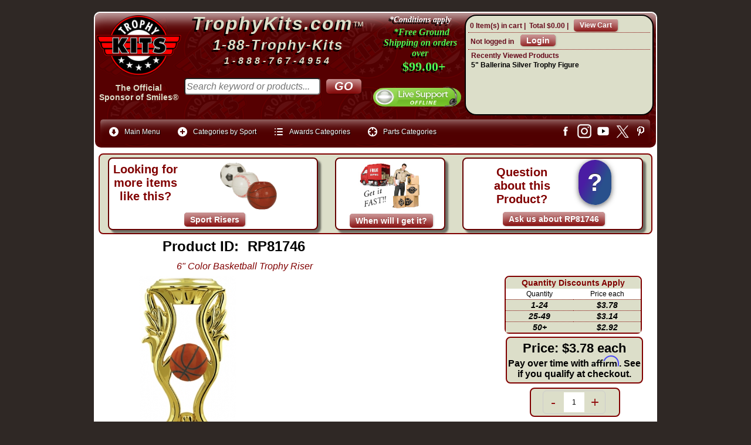

--- FILE ---
content_type: text/html
request_url: https://www.trophykits.com/proddetail.asp?prod=RP81746
body_size: 106989
content:
<!DOCTYPE html>
<html>
<!-- #BeginTemplate "template.dwt" -->

<head>
<meta http-equiv="content-type" content="text/html; charset=utf-8">
<meta http-equiv="X-UA-Compatible" content="IE=edge">
<meta name="viewport" content="width=device-width, maximum-scale=1.0, minimum-scale=1.0, initial-scale=1" />
<meta name="format-detection" content="telephone=no">
<link rel="stylesheet" href="mgmenu.css" type="text/css" media="screen">

<link rel="stylesheet" href="ectcart.css?ver=20251220">
<link rel="stylesheet" href="default.css?ver=20251221">
<script src="js/ectcart.js?ver=20240520"></script>
<script src="js/jquery-3.3.1.min.js"  type="text/javascript"></script>
		<!-- #BeginEditable "top-of-page" -->

<link href="https://fonts.googleapis.com/css?family=Berkshire+Swash|Black+Ops+One|Dynalight|Exo|Graduate|Happy+Monkey|IM+Fell+English+SC|Lobster|Pacifico|Pirata+One|Playball|Tangerine" rel="stylesheet"> 
<!--<link rel="stylesheet" href="https://fonts.googleapis.com/css?family=Berkshire+Swash&family=Black+Ops+One&family=Dynalight&family=Exo&family=Graduate&family=Happy+Monkey&family=IM+Fell+English+SC&family=Lobster&family=Pacifico&family=Pirata+One&family=Playball&family=Tangerine">--> 
<link href="print.css" type="text/css" rel="stylesheet" media="print">
<link type="text/css" rel="stylesheet" href="magiczoomplus/magiczoomplus.css">
<link type="text/css" rel="stylesheet" href="magicthumb/magicthumb.css">

<script src="js/screen-config.js"></script>
<!-- Start No Review SERP Exclusion by DLSS -->

<!-- End No Review SERP Exclusion by DLSS -->
<title>6&quot; Color Basketball Trophy Riser | Sport Risers from Trophy Kits </title>

<meta property="fb:app_id" content="2002566150000417">
<meta property="fb:admins" content="100000282874775">
<meta name="Description" content="6&quot; Color Basketball Trophy Riser Quantity discounts automatically apply! ADDITIONAL DETAILS 2 1/8&quot; diameter at widest point Threaded rod WILL NOT pass through this riser 1 1/2&quot; diameter of basketball in center Height is measured from the bottom of the riser to the tallest point Figure attaches with a hexnut into slotted area Click to learn about parts of a trophy">
<meta property="og:url" content="https://www.trophykits.com/proddetail.asp?prod=RP81746">
<meta property="og:type" content="product">
<meta property="og:image" content="https://www.trophykits.com/images/lg/RP81746-1.jpg">

<meta property="og:title" content="6&quot; Color Basketball Trophy Riser, Part#RP81746 from TrophyKits.com">
<meta property="og:image:width" content="500">
<meta property="og:image:height" content="500">
<meta property="og:description" content="6&quot; Color Basketball Trophy Riser Quantity discounts automatically apply! ADDITIONAL DETAILS 2 1/8&quot; diameter at widest point Threaded rod WILL NOT pass through this riser 1 1/2&quot; diameter of basketball in center Height is measured from the bottom of the riser to the tallest point Figure attaches with a hexnut into slotted area Click to learn about parts of a trophy">
<link rel="canonical" href="https://www.trophykits.com/proddetail.asp?prod=RP81746">
<!-- Add fancyBox -->
<link rel="stylesheet" href="fancybox/source/jquery.fancybox.css?v=2.1.5" type="text/css" media="screen">
<script src="fancybox/source/jquery.fancybox.pack.js?v=2.1.5"></script>
<link rel="stylesheet" href="fancybox/source/helpers/jquery.fancybox-buttons.css?v=1.0.5" type="text/css" media="screen">
<script src="fancybox/source/helpers/jquery.fancybox-buttons.js?v=1.0.5"></script>
<script src="fancybox/source/helpers/jquery.fancybox-media.js?v=1.0.6"></script>
<link rel="stylesheet" href="fancybox/source/helpers/jquery.fancybox-thumbs.css?v=1.0.7" type="text/css" media="screen">
<script src="fancybox/source/helpers/jquery.fancybox-thumbs.js?v=1.0.7"></script>
<script>
		$(document).ready(function() {
			$('.fancybox').fancybox();
			$('.fancybox-media')
				.attr('rel', 'media-gallery')
				.fancybox({
					openEffect : 'none',
					closeEffect : 'none',
					prevEffect : 'none',
					nextEffect : 'none',
					arrows : false,
					helpers : {
						media : {},
						buttons : {}
					}});});
	</script>
<script>
$(document).ready(function() {
	$(".various").fancybox({
		maxWidth	: 800,
		maxHeight	: 600,
		fitToView	: false,
		width		: '70%',
		height		: '70%',
		autoSize	: false,
		closeClick	: false,
		openEffect	: 'none',
		closeEffect	: 'none'
	});});
</script>
<!-- end Add fancyBox -->
<style>



div.reviews { clear: left;}

.detaillink { display: none;}
div.qtydiscountproduct { display: none;}
.red-text {	color: #FA0000;}
.help { color:#000080;font-weight:bold;font-size:18px; }
</style>
<!-- #EndEditable -->
<link href="print.css" type="text/css" rel="stylesheet" media="print">
<!-- Begin includes -->
<script>(function(a){a.fn.inc=function(b,c,d,e){return this.length&&b?this.each(function(){e=a(this);a.ajax({url:b,success:function(f,g,h){e.html(a.isFunction(c)?c(f,b):f);a.isFunction(d)&&d(b,g,h)}})}):this};a(function(){a('[class*="inc:"]').each(function(){var b=/inc:(\S+)/.exec(this.className||"");b&&a(this).inc(unescape(b[1]))})})})(jQuery);</script>
<!-- end Add includes -->
<script src="js/mgmenu_plugins.js"></script><!-- Mega Menu Plugins -->
<script src="js/mgmenu.js"></script><!-- Mega Menu Script -->
<script>
$(document).ready(function($){
    $('#mgmenu1').universalMegaMenu({
        menu_effect: 'hover_slide',
        menu_speed_show: 300,
        menu_speed_hide: 200,
        menu_speed_delay: 200,
        menu_click_outside: true,
        menubar_trigger : false,
        menubar_hide : false,
        menu_responsive: true
    });
});
</script>
<script async src="https://www.googletagmanager.com/gtag/js?id=G-M4WMH1Z4B0"></script>
<script>
  window.dataLayer = window.dataLayer || [];
  function gtag(){dataLayer.push(arguments);}
  gtag('js', new Date());
  gtag('config', 'G-M4WMH1Z4B0');
</script>
<!-- MAILCHIMP -->
<script id="mcjs">!function(c,h,i,m,p){m=c.createElement(h),p=c.getElementsByTagName(h)[0],m.async=1,m.src=i,p.parentNode.insertBefore(m,p)}(document,"script","https://chimpstatic.com/mcjs-connected/js/users/ad41a70487ad06c5f7aedbd69/bee91ad797f328575a79aa407.js");</script>
</head>
<body>
<!-- start header -->
<div id="header-bg">
<div id="header">
<div class="headerdiv1"><a href="https://www.trophykits.com/default.asp"><img class="header-logo" alt="TrophyKits.com Logo" src="images/logo-main.png"/></a><br><div class="header-sponsor-txt">
	<a href="official-sponsor-of-smiles.asp">The Official<br>Sponsor of Smiles&reg;</a></div></div>
<div class="headerdiv2"><div class="co-name-header1"><a class="co-name-header" href="https://www.trophykits.com/default.asp">TrophyKits.com</a><a class="co-name-header-tm" href="https://www.trophykits.com/default.asp">&#8482;</a></div><div class="co-name-header2">1-88-Trophy-Kits</div><div class="co-name-header3">1-888-767-4954</div>
						<!-- #BeginEditable "search-box" --><form class="searchbox" method="post" action="search.asp"  id="ecttextform">
		<input type="hidden" name="posted" value="1"/>
		<div style="position:relative">		
		<input type="text" size="28" class="search-box" value="" name="stext" id="ecttext" placeholder="Search keyword or products..." onkeydown="return ectAutoSrchKeydown(this,event,'asp')" spellcheck="false" onblur="ectAutoHideCombo(this)" autocomplete="off" /><br/>
		<input type="submit" title="Search" class="search-button" value="GO"/>
		</div>
		<div class="autosearch" style="position:absolute;display:none;margin-top:11px;" id="selectecttext"></div></form><!-- #EndEditable --></div>
<div class="headerdiv3">	<div class="headerdiv3-shippromo"><a href="https://www.trophykits.com/shipping.asp"><img class="ship-dude" title="Click for details on our free shipping promo" alt="ship-dude" src="images/ship-dude.png"/></a>
							<div class="headersubdiv3"><a title="Click for details on our free shipping promo" href="https://www.trophykits.com/shipping.asp">*Conditions apply</a>
							</div><div class="headersubdiv3-2"><a title="Click for details on our free shipping promo" href="https://www.trophykits.com/shipping.asp">*Free Ground Shipping on orders over</a></div><div class="headersubdiv3-3"><a title="Click for details on our free shipping promo" href="https://www.trophykits.com/shipping.asp">$99.00+</a></div></div>
							<div class="chatbox"><!-- Chat Button --><a href="javascript:void(window.open('https://www.trophykits.com/chat/chat.php?epc=IzY2MGIxYw__&esc=IzJlMmIyYw__','','width=400,height=600,left=0,top=0,resizable=yes,menubar=no,location=no,status=yes,scrollbars=yes'))" class="lz_cbl"><img src="https://www.trophykits.com/chat/image.php?id=2&type=inlay?epc=IzY2MGIxYw__&esc=IzJlMmIyYw__" width="200" height="55" style="border:0;" alt="Trophykits Live Chat"/></a><!-- Chat Button --></div></div>
<div class="headerdiv4"><div class="mini-cart">
<div class="minicartoneline">

	<div class="minicartoneline1"><span class="ectMCquant">0</span> Item(s) in cart | </div>
	<div class="minicartoneline2">Total <span class="ectMCtot">$0.00</span> | </div>

	<div class="minicartoneline3"><img src="images/littlecart1.png" style="vertical-align:text-top;" width="16" height="16" alt=""> &nbsp;<a class="ectlink mincart" href="https://www.trophykits.com/cart.asp">View Cart</a></div>
</div>
</div>
						<div class="mini-login">
<script>
var sfextensionabs='asp',
	xxPlsEntr="Please enter a value in the field",xxValEm="Please enter a valid email address.",xxRecapt="Please show you are a real human by completing the reCAPTCHA test",xxEFEm="Your Email",
	xxEFNam="Your Name",xxEFCmt="Your Question (Please try to be specific)",xxContUs="Contact Us",xxAskQue="Ask A Question",xxCUBlur="Ask us a question about any of our store products or services and we\'ll get back to you right away.",
	xxEmFrnd="Email Friend",xxEFBlr="Let your friends know all about the great deals we have here at TrophyKits.com. Just fill in the details below and click &quot;Send&quot;.",xxAccSuc="Your account was created successfully",xxMinLen="Please enter at least 6 characters in the field",
	xxAQBlr="Ask a question about this item and we'll get back to you right away.",xxPwd="Password",xxNow="now",xxInSecs="in %s seconds",xxName="<span>First and Last Name</span>",
	xxFulNam="This message will not be shown again.\nPlease be sure to enter your first and last name in the field",xxLOSuc="You have logged out successfully!",xxLISuc="Login Successful!",xxMesSuc="Your message was delivered successfully.";
var extraclientfield1="",extraclientfield2="",
	extraclientfield1required=false,extraclientfield2required=false,
	loginhash='cad974df23dfc35a80e19cfba3dbd8a82463eb27027462dfedcb3e492287ff36',
	customeraccounturl="",
	recaptchasitekey='6Ld1TjYUAAAAAG_vu4VhoVdbAj_I2ZcVXjpZL3tr',nacaptchawidgetid='',nacaptchaok=false,nacaptcharesponse=false,contactcaptchawidgetid='',contactcaptchaok=false,contactcaptcharesponse=false,askqproductid='',
	lastloginattempt,checkedfullname=false,contactusthanks="",emailfriendthanks="",askaquestionthanks="",
	recaptchaenabled2=true,recaptchaenabled8=false,nocustomerloginpwlimit=false,
	nomailinglist=false,
	storeurlssl="",checkoutmode="",
	clientloginref="referer",clientloginref_sess="",

	loginrefurl=[];
</script>
<div id="softopaquediv" class="ectopaque" style="display:none" onclick="if(event.target==this)hideaccounts()" tabindex="0"><div class="ectsoftwrapper"><div class="scart scclose" role="img" onclick="hideaccounts()" title="Close Window"></div>
<div style="display:none;text-align:center" id="ectsoftpreload"><img style="margin:30px" src="images/preloader.gif" alt="Loading"><br><br><input style="font-size:16px" class="ectbutton" type="button" value="Pause" onclick="document.getElementById('ectloadinggif').src='images/preloader.png'"></div>
<div id="ectsfsuccess" class="ectsfsuccess"></div>
<div class="sfcontact" id="ectcontactdiv" style="display:none">
<div class="softformheader" id="cuheader"></div>
<div id="contactblurb" class="contactblurb"></div>
<div class="ectsf2col"><div class="redstar"><label class="ectlabel" for="yourname">Your Name</label></div><div><input type="text" id="yourname" placeholder="Your Name" aria-required="true"></div></div>
<div class="ectsf2col"><div class="redstar"><label class="ectlabel" for="youremail">Your Email</label></div><div><input type="text" id="youremail" placeholder="Your Email" aria-required="true"></div></div>
<div class="ectsf2col emfonly"><div class="redstar"><label class="ectlabel" for="friendsemail">Your Friends Email</label></div><div><input type="text" id="friendsemail" placeholder="Your Friends Email" aria-required="true"></div></div>
<div class="ectsf2col"><div class="redstar"><label class="ectlabel" for="yourcomments">Your Question (Please try to be specific)</label></div><div><textarea class="softcomments" id="yourcomments" placeholder="Your Question (Please try to be specific)" aria-required="true"></textarea></div></div>
<div class="ectsf2col"><div></div><div id="contactcaptcha"></div>
<script>var recaptchaids=[];function recaptchaonload(){for(var recapi in recaptchaids){var restr=recaptchaids[recapi]+"widgetid=grecaptcha.render('"+recaptchaids[recapi]+"',{'sitekey' : '6Ld1TjYUAAAAAG_vu4VhoVdbAj_I2ZcVXjpZL3tr','expired-callback' : function(){"+recaptchaids[recapi]+"ok=false;},'callback' : function(response){"+recaptchaids[recapi]+"response=response;"+recaptchaids[recapi]+"ok=true;}});";eval(restr);}}</script><script src="https://www.google.com/recaptcha/api.js?render=explicit&amp;onload=recaptchaonload"></script><script>var contactcaptchaok=false;function contactcaptchadone(){contactcaptchaok=true;}function contactcaptchaexpired(){contactcaptchaok=false;}</script></div>
<div class="softformsend"><button type="button" class="ectbutton " id="contactsend" onclick="">Send</button><button type="button" class="ectbutton" onclick="hideaccounts()">Close Window</button></div>
</div>
<div class="sflogin" id="loginacctdiv" style="display:none">
<div class="softformheader" id="liaccterrordiv">Login Details</div>
<div class="ectsf2col"><div class="redstar"><label class="ectlabel" for="liemail">Email</label></div><div><input type="email" id="liemail" placeholder="Email" aria-required="true" disabled></div></div>
<div class="ectsf2col"><div class="redstar"><label class="ectlabel" for="lipass">Password</label></div><div><input type="password" id="lipass" placeholder="Password" aria-required="true" autocomplete="off"></div></div>
<div class="ectsf2col"><div class="softformjright"><input type="checkbox" class="ectcheckbox" id="licook"></div><div><label class="ectlabel" for="licook">Remember login on this computer?</label></div></div>
<div class="softformsend"><input type="button" value="Submit" class="ectbutton cartaccountlogin" id="cartaccountlogin" onclick="checkloginaccount()"><input type="button" value="New Account" class="ectbutton newaccount" onclick="displaynewaccount()"><input type="button" value="Forgot Password?" class="ectbutton forgotpassword" onclick="ectgonoabs('clientlogin.asp?mode=lostpassword')"></div>
</div>
<div class="sfnewaccount" id="newacctdiv" style="display:none">
<div class="softformheader" id="accounterrordiv">New Account</div>
<div class="ectsf2col"><div class="redstar"><label class="ectlabel" for="naname"><span>First and Last Name</span></label></div><div><input type="text" id="naname" placeholder="First and Last Name" aria-required="true"></div></div>
<div class="ectsf2col"><div class="redstar"><label class="ectlabel" for="naemail">Email</label></div><div><input type="email" id="naemail" placeholder="Email" aria-required="true"></div></div>
<div class="ectsf2col"><div class="redstar"><label class="ectlabel" for="pass">Password</label></div><div><input type="password" id="pass" placeholder="Password" autocomplete="off" aria-required="true"></div></div>
<div class="ectsf2col">
<div class="softformjright"><input type="checkbox" class="ectcheckbox" id="allowemail" value="ON"></div>
<div><label class="ectlabel" for="allowemail">Sign up for Email Deals and News</label><div class="cartacclogineverdivulge">(We NEVER share your email with any 3rd party) <a class="fancybox fancybox.iframe" title="View our privacy policy" href="https://www.trophykits.com/pop-privacy.htm"><u>View Privacy Policy</u></a></div></div>
</div>
<div class="softformsend"><input type="button" value="Create Account" class="ectbutton createaccount" onclick="checknewaccount()"></div>
</div>
</div>
</div>
<script>document.body.appendChild(ectById("softopaquediv"));</script>
<div class="minicartoneline">
	<div class="minicartoneline1"><img src="images/minipadlock.png" alt=""></div>

	<div class="minicartoneline2">Not logged in</div>
	<div class="minicartoneline3"><button type="button" class="ectbutton ectlink mincart" onclick="displayloginaccount()">Login</button></div>

</div>
</div>
						<div class="recently-viewed">Recently Viewed Products<br>
		  <div class="recentview">
			<div class="recentviewheader"><img src="images/recentview.png" style="vertical-align:text-top;" alt="Recently Viewed">
				&nbsp;<a class="ectlink recentview" href="products.asp?recentview=true">Recently Viewed</a></div>
<div class="recentviewline ectclearfix">
				<div class="recentviewname">
					<a class="ectlink recentview" href="proddetail.asp?prod=550-S">5" Ballerina Silver Trophy Figure</a>
				</div>

				<div class="recentviewimage">
					<a class="ectlink recentview" href="proddetail.asp?prod=550-S"><img class="recentviewimage" src="images/sm/550-S-1.jpg" alt="5" Ballerina Silver Trophy Figure"></a>
				</div>

				<div class="recentviewcategory">
					<a class="ectlink recentview" href="products.asp?cat=Dance+Trophy+Figures">Dance Trophy Figures</a>
				</div>
</div>		
		  </div>
	</div></div>						
<div class="header-menu">
    <!-- THE MENU STARTS HERE -->
    <div id="mgmenu1" class="mgmenu_container"><!-- Begin Mega Menu Container -->
        <ul class="mgmenu"><!-- Begin Mega Menu -->
            <li class="mgmenu_button">Menu</li><!-- Button (Mobile Devices) -->
            <li><span><i class="mini_icon ic_down_circle"></i>Main Menu</span><!-- Begin Item -->
                <div class="dropdown_container dropdown_fullwidth"><!-- Begin Item Container -->
                    <div class="col_4">
                        <ul>
						<li><a href="https://www.trophykits.com/default.asp">Home</a></li>
						<li><a href="https://www.trophykits.com/clientlogin.asp">My Account</a></li>
						<li><a href="#" onclick="return displayloginaccount()">Login to my Account</a></li>
                        <li><a href="https://www.trophykits.com/cart.asp?mode=logout">Logout of my Account</a></li>
						<li><a href="https://www.trophykits.com/tracking.asp">Shipment Tracking</a></li>	
						<li><a href="https://www.trophykits.com/contact.asp">Contact TrophyKits.com</a></li>
						<li><a href="https://www.trophykits.com/faq.asp">Frequent Questions</a></li>
                        <li><a href="https://www.trophykits.com/shipping.asp">Shipping Information</a></li>						
						<li><a href="https://www.trophykits.com/social-media.asp">Social Media</a></li>
						<li><a href="https://www.trophykits.com/payments.asp">Make a Payment</a></li>
						<li><a href="https://www.trophykits.com/trophy-kits-discount-coupon-codes.asp">Discounts</a></li>
                        <li><a href="https://www.trophykits.com/new-products-latest-additions.asp">Latest Products</a></li>
						<li><a href="https://www.trophykits.com/889.asp">Form 889</a></li>
						<li><a href="https://www.trophykits.com/W9.asp">Form W9</a></li>
						<li><a href="https://www.trophykits.com/local.asp">Can I Pickup my order?</a></li>
						<li><a href="https://www.trophykits.com/sales-tax.asp">Sales Tax Info</a></li>
						</ul>
                    </div>
                     <div class="col_4">
                        <ul>
						<li><a href="https://www.trophykits.com/termsandconditions.asp">Terms and Conditions</a></li>
                        <li><a href="https://www.trophykits.com/shipping.asp">When will my Order Ship?</a></li>
                        <li><a href="https://www.trophykits.com/orderstatus.asp">What is my tracking number?</a></li>
                        <li><a href="https://www.trophykits.com/orderstatus.asp">What is the Status of My Order?</a></li>
                        <li><a href="https://www.trophykits.com/orderstatus.asp">Can I get a copy of my Invoice?</a></li>
                        <li><a href="https://www.trophykits.com/how-to-send-text.asp">How to Send Text</a></li>
                        <li><a href="https://www.trophykits.com/how-to-upload-files.asp">How to Upload a File</a></li>
						<li><a href="https://www.trophykits.com/which-custom-nameplate-should-I-choose.asp">Which Custom Nameplate should I choose?</a></li>
                        <li><a href="https://www.trophykits.com/how-to-order-name-plates.asp">How do I order Nameplates?</a></li>
						<li><a href="https://www.trophykits.com/understanding-sublimation.asp">Understanding Sublimation Printing</a></li>
                        <li><a href="https://www.trophykits.com/understanding-laser-engraving.asp">Understanding Laser Engraving</a></li>
						<li><a href="https://www.trophykits.com/understanding-uv-printing.asp">Understanding UV LED Direct Printing</a></li>
						<li><a href="https://www.trophykits.com/video-index.asp">How-to video Help</a></li> 	
						<li><a href="https://www.trophykits.com/parts-of-a-trophy.asp">Learn about Parts of a Trophy</a></li>
						<li><a href="https://www.trophykits.com/how-to-create-a-custom-trophy-figure.asp">How to Create a Custom Figure</a></li>
						<li><a href="https://www.trophykits.com/why-participation-trophies-are-good.asp">Why Participation Trophies are good</a></li>
						</ul>
                    </div>
                    <div class="col_4"> 
                        <ul>
                        <li><a href="https://www.trophykits.com/cart.asp">View my Shopping Cart</a></li>
                        <li><a href="https://www.trophykits.com/categories.asp">All Product Categories</a></li>
                        <li><a href="https://www.trophykits.com/products.asp?cat=Personalized+Plates+Trophy+Labels">Labels/Nameplates</a></li>
						<li><a href="https://www.trophykits.com/products.asp?cat=Gifts+and+Promotional+Products">Personalized Gift Items</a></li>
						<li><a href="https://www.trophykits.com/categories.asp?cat=All+Awards+Trophies+and+more">Award Categories</a></li>
						<li><a href="https://www.trophykits.com/categories.asp?cat=Trophy+Parts+and+Components">Parts Categories</a></li>
						<li><a href="https://www.trophykits.com/categories.asp?cat=Plaques+Plaque+Accessories">Plaque Categories</a></li>
						<li><a href="https://www.trophykits.com/products.asp?cat=Single+Column+Trophies">Single Column Kits</a></li>
						<li><a href="https://www.trophykits.com/products.asp?cat=Double+Column+Trophies">Double Column Kits</a></li>
						<li><a href="https://www.trophykits.com/products.asp?cat=Post+Set+Trophies">Post Set Kits</a></li>
                        <li><a href="https://www.trophykits.com/privacy.asp">Privacy Policy?</a></li>
                        <li><a href="https://www.trophykits.com/termsandconditions.asp">Return Policy?</a></li>
						<li><a href="https://www.trophykits.com/affirm.asp">Pay Later with Affirm</a></li>
	                    </ul>
                    </div>
                </div><!-- End Item Container -->
            </li><!-- End Item -->
           <li><span><i class="mini_icon ic_plus"></i>Categories by Sport</span><!-- Begin Item -->
                 <div class="dropdown_container dropdown_9columns mgmenu_tabs mgmenu_tabs_top"><!-- Begin Item Container -->
                        <div id="section3"><!-- Begin Section 3 -->
                            <div class="col_12">
                                <h4>Categories by Sport A-H</h4>
                            </div>
                            <div class="col_3">
                                <ul>
						<li><a href="https://www.trophykits.com/categories.asp?cat=Academic">Academic</a></li>
						<li><a href="https://www.trophykits.com/categories.asp?cat=Animal">Animal</a></li>
						<li><a href="https://www.trophykits.com/categories.asp?cat=Archery">Archery</a></li>
   						<li><a href="https://www.trophykits.com/categories.asp?cat=Awareness">Awareness</a></li>
   						<li><a href="https://www.trophykits.com/categories.asp?cat=Badminton">Badminton</a></li>
						<li><a href="https://www.trophykits.com/categories.asp?cat=Baseball">Baseball</a></li>
						<li><a href="https://www.trophykits.com/categories.asp?cat=Basketball">Basketball</a></li>                                 
                                </ul>
                            </div>
                            <div class="col_3">
                                <ul>
						<li><a href="https://www.trophykits.com/categories.asp?cat=Beauty+Pageant">Beauty Pageant</a></li>
						<li><a href="https://www.trophykits.com/categories.asp?cat=Bicycle">Bicycle - BMX</a></li>
						<li><a href="https://www.trophykits.com/categories.asp?cat=Bowling">Bowling</a></li>
						<li><a href="https://www.trophykits.com/categories.asp?cat=Car+Show">Car Show</a></li>
						<li><a href="https://www.trophykits.com/categories.asp?cat=Cheerleading">Cheerleading</a></li>
						<li><a href="https://www.trophykits.com/categories.asp?cat=Chess">Chess</a></li>                                   
                                </ul>
                            </div>
                            <div class="col_3">
                                <ul>
						<li><a href="https://www.trophykits.com/categories.asp?cat=Comic">Comic</a></li>
						<li><a href="https://www.trophykits.com/categories.asp?cat=Dance">Dance</a></li>
						<li><a href="https://www.trophykits.com/categories.asp?cat=Darts">Darts</a></li>
						<li><a href="https://www.trophykits.com/categories.asp?cat=Fantasy+Sports">Fantasy Sports</a></li>
						<li><a href="https://www.trophykits.com/categories.asp?cat=Fishing">Fishing</a></li>
						<li><a href="https://www.trophykits.com/categories.asp?cat=Football">Football</a></li>                              
                                </ul>
                            </div>
                            <div class="col_3">
                                <ul>
						<li><a href="https://www.trophykits.com/categories.asp?cat=Go+Kart">Go Kart</a></li>
						<li><a href="https://www.trophykits.com/categories.asp?cat=Golf">Golf</a></li>
						<li><a href="https://www.trophykits.com/categories.asp?cat=Gymnastic">Gymnastic</a></li>
						<li><a href="https://www.trophykits.com/categories.asp?cat=Hockey">Hockey</a></li>
						<li><a href="https://www.trophykits.com/categories.asp?cat=Holidays">Holidays</a></li>
						<li><a href="https://www.trophykits.com/categories.asp?cat=Horse+Equestrian">Horse Equestrian</a></li>                                    
                                </ul>
                            </div>
                            <div class="col_12">
                                <hr/>
                                <h4>Categories by Sport I-Z</h4>
                            </div>
                            <div class="col_3">
                                <ul>
						<li><a href="https://www.trophykits.com/categories.asp?cat=Lacrosse">Lacrosse</a></li>
						<li><a href="https://www.trophykits.com/categories.asp?cat=Martial+Arts+Karate">Martial Arts</a></li>
						<li><a href="https://www.trophykits.com/categories.asp?cat=Motorcycle">Motorcycle</a></li>
						<li><a href="https://www.trophykits.com/categories.asp?cat=Music">Music</a></li>
						<li><a href="https://www.trophykits.com/categories.asp?cat=Pinewood+Derby">Pinewood Derby</a></li>
						<li><a href="https://www.trophykits.com/categories.asp?cat=Pool+Billiards">Pool - Billiards</a></li>                                    
                                </ul>
                            </div>
                            <div class="col_3">
                                <ul>
						<li><a href="https://www.trophykits.com/categories.asp?cat=Racing">Racing</a></li>
						<li><a href="https://www.trophykits.com/categories.asp?cat=Religious+Church">Religious / Church</a></li>
						<li><a href="https://www.trophykits.com/categories.asp?cat=Soccer">Soccer</a></li>
						<li><a href="https://www.trophykits.com/categories.asp?cat=Softball">Softball</a></li>
						<li><a href="https://www.trophykits.com/categories.asp?cat=Star">Star</a></li>
						<li><a href="https://www.trophykits.com/categories.asp?cat=Swimming">Swimming</a></li>                                    
                                </ul>
                            </div>                    
                            <div class="col_3">
                                <ul>
						<li><a href="https://www.trophykits.com/categories.asp?cat=T-Ball">T-Ball</a></li>
						<li><a href="https://www.trophykits.com/categories.asp?cat=Table+Tennis">Table Tennis</a></li>
						<li><a href="https://www.trophykits.com/categories.asp?cat=Tennis">Tennis</a></li>
						<li><a href="https://www.trophykits.com/categories.asp?cat=Track">Track</a></li>                                </ul>
                            </div>
                            <div class="col_3">
                                <ul>
						<li><a href="https://www.trophykits.com/categories.asp?cat=Victory">Victory</a></li>
						<li><a href="https://www.trophykits.com/categories.asp?cat=Volleyball">Volleyball</a></li>
						<li><a href="https://www.trophykits.com/categories.asp?cat=Wrestling">Wrestling</a></li>                                    
                                </ul>
                            </div>
                        </div><!-- End Section 3 -->
                </div><!-- End Item Container -->
            </li><!-- End Item -->
            <li><span><i class="mini_icon ic_list"></i>Awards Categories</span><!-- Begin Item -->
                <div class="dropdown_container dropdown_fullwidth"><!-- Begin Item Container -->
                    <div class="col_3">
                        <ul>
                    <li><a href="https://www.trophykits.com/categories.asp?cat=All+Awards+Trophies+and+more"><strong>All Award Categories</strong></a></li>
                    <li><a href="https://www.trophykits.com/products.asp?cat=Single+Column+Trophies">Single Column Kits</a></li>
                    <li><a href="https://www.trophykits.com/products.asp?cat=Double+Column+Trophies">Double Column Kits</a></li>
                    <li><a href="https://www.trophykits.com/products.asp?cat=Post+Set+Trophies">Tall Post Set Kits</a></li>
                    <li><a href="https://www.trophykits.com/products.asp?cat=Personalized+Plaques+Complete">Complete Plaques</a></li>
                    <li><a href="https://www.trophykits.com/categories.asp?cat=Resin+Awards">Resin Awards</a></li>
                    <li><a href="https://www.trophykits.com/categories.asp?cat=Award+Medals+and+Ribbons">Award Medals</a></li>
                    <li><a href="https://www.trophykits.com/products.asp?cat=Neck+Ribbons+Pin+Drapes">Neck Ribbons</a></li>
                        </ul>
                    </div>
                    <div class="col_3">
                        <ul>
                    <li><a href="https://www.trophykits.com/categories.asp?cat=Complete+Cup+Trophies">Trophy Cups</a></li>
                    <li><a href="https://www.trophykits.com/categories.asp?cat=Award+Ribbons">Award Ribbons</a></li> 
                    <li><a href="https://www.trophykits.com/products.asp?cat=Chenille+Letter+Insignia+Pins">Lapel Pins</a></li> 
                    <li><a href="https://www.trophykits.com/products.asp?cat=Baseball+Bat+Trophy+Kits">Baseball Bat Kits</a></li>
                    <li><a href="https://www.trophykits.com/products.asp?cat=Riser+Trophy+Kits">Riser Trophy Kits</a></li>
                    <li><a href="https://www.trophykits.com/categories.asp?cat=Cup+Trophy+Kits">EZ Cup Kits</a></li>
                    <li><a href="https://www.trophykits.com/products.asp?cat=Snap-Lock+Trophy+Kits">Snap Lock Kits</a></li>
                       </ul>
                    </div>
                    <div class="col_3">
                        <ul>
                    <li><a href="https://www.trophykits.com/products.asp?cat=Riser+Trophies+Pre-Assembled">Pre Built Trophies</a></li>
                    <li><a href="https://www.trophykits.com/products.asp?cat=Spinner+Trophies">Spinner Trophies</a></li>
                    <li><a href="https://www.trophykits.com/products.asp?cat=Value+Awards">Value Awards</a></li>
                    <li><a href="https://www.trophykits.com/products.asp?cat=Personalized+Plates+Trophy+Labels">Nameplates</a></li>
                    <li><a href="https://www.trophykits.com/categories.asp?cat=Gifts+and+Promotional+Products">Personalized Gifts</a></li>
                    <li><a href="https://www.trophykits.com/categories.asp?cat=Gifts+and+Promotional+Products">Promotional Products</a></li>
                    <li><a href="https://www.trophykits.com/categories.asp?cat=All+Awards+Trophies+and+more">View All Award Categories</a></li>                         
                    	 </ul>
                    </div>
                    <div class="col_3">
                        <p class="text_box">Latest Additions<br/><a href="https://www.trophykits.com/new-products-latest-additions.asp">
                <img src="catimages/new-products.png" width="150" height="150" alt="Latest products" /></a><br/>We are constantly adding new items to the website. Here you can view all products with the newest ones first.</p>
                    </div>
                </div><!-- End Item Container -->
            </li><!-- End Item -->
            <li><span><i class="mini_icon ic_target"></i>Parts Categories</span><!-- Begin Item -->
                <div class="dropdown_container dropdown_fullwidth"><!-- Begin Item Container -->
                    <div class="col_4">
                        <ul>
                    <li><a href="https://www.trophykits.com/categories.asp?cat=Trophy+Parts+and+Components"><strong>All Parts Categories</strong></a></li>
                    <li><a href="https://www.trophykits.com/categories.asp?cat=Parts+sorted+by+Sport+or+Activity">Parts sorted by Sport</a></li>
                    <li><a href="https://www.trophykits.com/parts-trophy-figures-index.asp">Trophy Figures/Toppers</a></li>
                    <li><a href="https://www.trophykits.com/categories.asp?cat=Trophy+Trim">Trophy Trim</a></li>
                    <li><a href="https://www.trophykits.com/categories.asp?cat=Trophy+Risers">Trophy Risers</a></li> 
                    <li><a href="https://www.trophykits.com/categories.asp?cat=Trophy+Cups+and+Lids">Trophy Cups and Lids</a></li>
                    	</ul>
                    </div>
                    <div class="col_4">
                        <ul>
                    <li><a href="https://www.trophykits.com/categories.asp?cat=Inserts">Trophy Inserts</a></li>
					<li><a href="https://www.trophykits.com/categories.asp?cat=Trophy+Columns">Trophy Columns</a></li>
          	        <li><a href="https://www.trophykits.com/categories.asp?cat=Trophy+Bases">Trophy Bases</a></li> 
                    <li><a href="https://www.trophykits.com/categories.asp?cat=Trophy+Hardware">Trophy Hardware</a></li>
                    <li><a href="https://www.trophykits.com/products.asp?cat=Figure+Backs">Figure Backs and Frames</a></li>
						</ul>
                    </div>
                    <div class="col_4"> 
                       <ul>
          	        <li><a href="https://www.trophykits.com/products.asp?cat=Ball+Holders">Ball Holders</a></li> 
          	        <li><a href="https://www.trophykits.com/products.asp?cat=Plaque+Blanks">Plaque Blanks</a></li> 
                    <li><a href="https://www.trophykits.com/products.asp?cat=Plaque+Parts+and+Components">Plaque Accessories</a></li>
                    <li><a href="https://www.trophykits.com/products.asp?cat=Personalized+Plates+Trophy+Labels">Trophy Nameplates</a></li>
						</ul>
 					</div>
                </div><!-- End Item Container -->
            </li><!-- End Item -->
            <li class="right_item menubar_icon"><!-- Begin Item -->
                <ul>
                    <li><a href="https://www.facebook.com/TrophyKits/" class="icon_facebook" target="_blank"></a></li>
					<li><a href="https://www.instagram.com/trophykits" class="icon_instagram" target="_blank"></a></li>	
					<li><a href="https://www.youtube.com/user/TrophyKits" class="icon_youtube" target="_blank"></a></li>					
                    <li><a href="https://x.com/Trophykits" class="icon_x" target="_blank"></a></li>
                    <li><a href="https://pinterest.com/trophykits/" class="icon_pinterest" target="_blank"></a></li>
                </ul>
            </li><!-- End Item -->
        </ul><!-- End Mega Menu -->
    </div><!-- End Mega Menu Container -->
    <!-- THE MENU ENDS HERE -->
</div>
</div></div>
<!-- end header -->
<div id="wrapper">
	<!-- start page -->
	<div id="page">
	<div id="page-bg">
		
					<!-- #BeginEditable "content-area" -->
		<!-- #BeginEditable "content-area" -->

	<!-- start content -->
		<div id="content">
				<!-- AWAY MSG CONTENT REGION -->
<div style="display:none;text-align:center;font-weight:bold;background-color:yellow;padding:10px;margin:10px;color:red;font-size:14px;">Shipping Holiday Alert - Please note, UPS and USPS will not make deliveries on Monday January 20th and our offices will be closed in observance of Martin Luther King Jr. day.</div>
<div style="display:none;text-align:center;font-weight:bold;background-color:yellow;padding:10px;margin:10px;color:red;font-size:14px;">CYBER MONDAY SALE ON NOW! EXTENDED!<br>10% Off Storewide and an extra 10% off Polar Camel Drinkware - Expires 12/2/25 1PM Eastern.</div>
<div style="display:none;text-align:center;font-weight:bold;background-color:yellow;padding:10px;margin:10px;color:red;font-size:14px;">NOTE - We will be closed January 1st 2026 - We will reopen Friday January 2nd</div>

			<div class="post">
				<div class="entry">
	


<div id="inline-converted"  style="font-size:16px; max-width:700px; display:none;z-index:10000;">
<p style="text-align:left;"><strong>Product Update</strong> - <span style="color:red;">This product has a new style nameplate. More info below.</span><br><br>
We've changed the nameplate on this product to a Laser engraved "flex" plate.<br>
These plates will look very close to the nameplates we have provided for this product in the past. The difference is these are flexible so no worries if you accidently bend the plate.<br>
These also have full coverage 3M&reg; adhesive on the back. Additionally, if you need to replace nameplates for any reason, these are lower cost.<br><br>
<strong>Why have we made this change?</strong> - We recently invested in several new industrial Laser engraver machines that are the fastest in the world.<br>This allows us to produce nameplates faster and help keep rising labor costs down. The previous sublimation process is very labor intensive and overall this move helps us keep this products cost down while still producing quality nameplates.<br><br><strong>I have questions or concerns, who can I talk to?</strong> - We invite questions and feedback always and feel free to contact us <a style="color:blue;" href="contact.asp">at this link</a></p>
</div>


<div style="display:none;text-align:center;background-color:LightPink;padding:4px;margin:6px;color:black;font-size:14px;"id="converted"><strong>NOTE</strong> - This product has been updated with a new style nameplate. <a class="fancybox" style="font-weight:bold;" href="#inline-converted">More info here...</a></div>

<div class="detailnavouter">
<div class="detailnavinner detailnavinner1">
	<a id="repcat" href="categories.asp">
		<div class="navcattxt"><span class="navtxt1">More items Like this?</span></div>
			<div class="cat-img-detail-navdiv"><img class="detailnav-catimg" src="catimages/sports-specific-figure-column-risers.png"/></div>
				<button class="button navbutntxt">Sport Risers</button>
	</a>
</div>
<div class="detailnavinner detailnavinner2">
	<a class="fancybox" href="#inline-when">
		<div class="navinnerinner">
			<img style="max-height:85px; padding:2px;" src="images/get-it-fast.jpg"/><br>
		</div><button class="button navbutntxt navbutn2">When will I get it?</button>
	</a>
</div>
<div class="detailnavinner detailnavinner3">
	<div onclick="displayectcontact('askquestion','RP81746')" class="navinnerinner">
		
			<div class="quest-detail-nav1"><span class="navtxt1">Question<br>about this<br>Product?<br></span></div>
			
			<div class="quest-detail-nav2"><span class="cssquestion">?</span></div>
			
	</div>
		<div style="clear: both;width:100%;"><input class="askaquestion navbutntxt navbuttonaskq" type="button" value="Ask us about RP81746" onclick="displayectcontact('askquestion','RP81746')"/></div>
</div></div>


<script>
var _affirm_config = {
		public_api_key: "LFNBANIAEN25C4P1",
		script: "https://cdn1.affirm.com/js/v2/affirm.js",
		locale: "en_US",
		country_code: "USA",
	};
(function(m,g,n,d,a,e,h,c){var b=m[n]||{},k=document.createElement(e),p=document.getElementsByTagName(e)[0],l=function(a,b,c){return function(){a[b]._.push([c,arguments])}};b[d]=l(b,d,"set");var f=b[d];b[a]={};b[a]._=[];f._=[];b._=[];b[a][h]=l(b,a,h);b[c]=function(){b._.push([h,arguments])};a=0;for(c="set add save post open empty reset on off trigger ready setProduct".split(" ");a<c.length;a++)f[c[a]]=l(b,d,c[a]);a=0;for(c=["get","token","url","items"];a<c.length;a++)f[c[a]]=function(){};k.async=
  !0;k.src=g[e];p.parentNode.insertBefore(k,p);delete g[e];f(g);m[n]=b})(window,_affirm_config,"affirm","checkout","ui","script","ready","jsReady");
</script>

<div id="notifyinstockcover" class="ectopaque" style="display:none" onclick="if(event.target==this)this.style.display='none'" tabindex="0">
	<div class="ectsoftwrapper"><div class="scart scclose" role="img" onclick="closeinstock()" title="Close Window"></div>
		<div class="softformheader">We're really sorry...</div>
		<div style="margin:20px;text-align:center"><h2>We don't currently have that one in stock</h2></div>
		<div style="padding:20px;text-align:center;font-weight:bold;">Please add your email and we'll notify you when it's back</div>
		<div style="padding:20px;" class="ectsf2col"><div><label class="ectlabel" for="nsemailadd">Email</label></div><div><input class="ectinput" id="nsemailadd" type="text"></div></div>
		<div class="softformsend"><input type="button" class="ectbutton" value="Email Me" onclick="regnotifystock()"></div>
	</div>
</div>
<input type="hidden" id="hiddencurr" value="$0.00"><div id="opaquediv" class="ectopaque" style="display:none" onclick="if(event.target==this)this.style.display='none'" tabindex="0"></div><script>
/* <![CDATA[ */
var xxAddWiL="The following items have been added to the wish list: ",xxBakOpt="Some of these options are not currently in stock but are available to back order.",xxCarCon="Cart contents",xxClkHere="click here",xxClsWin="Close Window",xxCntShp="<< Keep Shopping",xxCntTax="Country Tax",xxDigits="Please enter only digits in this field.",xxDscnts="Discounts",xxEdiOrd="Go to my Cart >>",xxEntMul="Please enter a quantity for at least one option.",xxHasAdd="has been added",xxInStNo="You will be notified by email when the product is back in stock.",xxInvCha="The following characters are invalid:",xxListPrice="<div class=\"origprice\">List Price: <span class=\"liststrike\">%s</span></div>",xxAddToC="Add to cart",xxNotBaS="Notify when back in stock",xxNotSto="The following product isn't currently available in our store",xxBakOrd="Back Order",xxOpSkTx=" (%s)",xxOptOOS="WARNING\r\nYou have selected an option that is currently out of stock.\r\nPlease make a different selection.",xxOutStok="Sorry! Out Of Stock",xxPrd255="Please enter a maximum of 255 chars in the field indicated.",xxPrdChs="You have missed a selection on a required product option - Try again.",xxPrdEnt="You have not entered info in a required area - Try again.",xxPrice="Price",xxSCAdOr="The following items have been added to your order.",xxSCBakO="Item not currently in stock but placed on back order - select &quot;Edit Order&quot; to modify purchase.",xxSCCarT="Cart total",xxSCItem="item(s)",xxSCStkW="<strong><span style=\"font-size:16px;\">STOCK WARNING</span></strong><br/>You entered a quantity higher than our current stock level.<br/>This item has been added to your cart but the quantity has been changed.<br/>View your cart to make any edits to this item",xxValEm="Please enter a valid email address.";
var currencyseparator=' ',extension='.asp',extensionabs='asp',hideoptpricediffs=true,imgsoftcartcheckout='<input type="button" value="Proceed to Secure Checkout >>" class="ectbutton sccheckout" onclick="ectgonoabs(\'cart.asp\')">',notifybackinstock=true,pricezeromessage="",showinstock=true,stockdisplaythreshold=500,showtaxinclusive=0,storeurlssl='https://www.trophykits.com/',tax=0,txtcollen=8000,usestockmanagement=true,yousavetext="<br /><span class='yousave'>You save %s</span>",zero2dps='0.00',currFormat1='',currFormat2='',currFormat3='',currSymbol1='',currSymbol2='',currSymbol3='',currRate1=0,currRate2=0,currRate3=0;

function updateoptimage(theitem,themenu,opttype){
var imageitemsrc='',mzitem,theopt,theid,imageitem,imlist,imlistl,fn=window['updateprice'+theitem];
fn();
if(opttype==1){
	theopt=document.getElementsByName('optn'+theitem+'x'+themenu);
	for(var i=0; i<theopt.length; i++){
		if(theopt[i].checked)theid=theopt[i].value;
		ectremoveclass(theopt[i],'ectwarning');
	}
}else{
	theopt=ectById('optn'+theitem+'x'+themenu);
	ectremoveclass(theopt,'ectwarning');
	theid=theopt.options[theopt.selectedIndex].value;
}

if(mzitem=(ectById("zoom1")?ectById("zoom1"):ectById("mz"+(globalquickbuyid!==''?'qb':'prod')+"image"+theitem))){
	if(altimage_small!=''){
		if(altimage_large=='')altimage_large=altimage_small;
		MagicZoom.update(mzitem,vsdecimg(altimage_large),vsdecimg(altimage_small));
	}else if(aIML[theid]){
		MagicZoom.update(mzitem,vsdecimg(aIML[theid]),vsdecimg(aIM[theid]));
	}else if(pIM[0]&&pIM[999]){
		imlist=pIM[0];imlistl=pIM[999];
		for(var index=0;index<imlist.length;index++)
			if(imlist[index]==aIM[theid]&&imlistl[index]){MagicZoom.update(mzitem.id,vsdecimg(imlistl[index]),vsdecimg(aIM[theid]));return;}
		if(aIM[theid])MagicZoom.update(mzitem.id,vsdecimg(aIM[theid]),vsdecimg(aIM[theid]));
	}else if(aIM[theid])
		MagicZoom.update(mzitem.id,vsdecimg(aIM[theid]),vsdecimg(aIM[theid]));
}else

	if(imageitem=ectById((globalquickbuyid!==''?'qb':'prod')+"image"+theitem)){
		if(altimage_small!=''){
			if(typeof(imageitem.src)!='unknown')imageitem.src=vsdecimg(altimage_small);
		}else if(aIM[theid]){
			if(typeof(imageitem.src)!='unknown')imageitem.src=vsdecimg(aIM[theid]);
		}
	}
	altimage_small='';
	altimage_large='';
}
function updateprodimage2(isqb,theitem,isnext){
var imlist=pIM[theitem];
if(!pIX[theitem])pIX[theitem]=0;
if(isnext) pIX[theitem]++; else pIX[theitem]--;
if(pIX[theitem]<0) pIX[theitem]=imlist.length-1;
if(pIX[theitem]>=imlist.length) pIX[theitem]=0;
if(ectById((isqb?'qb':'prod')+"image"+theitem)){ectById((isqb?'qb':'prod')+"image"+theitem).src='';ectById((isqb?'qb':'prod')+"image"+theitem).src=vsdecimg(imlist[pIX[theitem]]);}
ectById((isqb?'qb':'extra')+"imcnt"+theitem).innerHTML=pIX[theitem]+1;

if(pIML[theitem]){
	var imlistl=pIML[theitem];
	if(imlistl.length>=pIX[theitem])
		if(mzitem=ectById("mz"+(isqb?'qb':'prod')+"image"+theitem))MagicZoom.update(mzitem,vsdecimg(imlistl[pIX[theitem]]),vsdecimg(imlist[pIX[theitem]]));
}

return false;
}

/* ]]> */
</script><div id="mainbodyspan" class="proddetail RP81746"><link itemprop="mainEntityOfPage" href="proddetail.asp?prod=RP81746"><form method="post" id="ectform0" action="cart.asp" onsubmit="return formvalidator0(this)"><script>/* <![CDATA[ */function formvalidator0(theForm){
var fvsuccess=true;
if(fvsuccess) gtag("event","add_to_cart",{ currency:'USD',value:3.78,items:[{item_id:'RP81746',item_name:'6" Color Basketball Trophy Riser',index:0,item_category:'Sport Risers',price:3.78,quantity:1}]});
return(fvsuccess);}
/* ]]> */</script><input type="hidden" name="id" value="RP81746">
<input type="hidden" name="mode" value="add">
<div class="catnavandcheckout catnavdetail"><div class="catnavigation catnavdetail"><a class="ectlink" href="categories.asp">Product Categories Menu</a><div class="ectbreadcrumb">&raquo; <a class="ectlink" href="categories.asp?cat=Trophy+Parts+and+Components">Trophy Parts and Components</a></div><div class="ectbreadcrumb">&raquo; <a class="ectlink" href="categories.asp?cat=Trophy+Risers">Trophy Risers</a></div><div class="ectbreadcrumb">&raquo; <a class="ectlink" href="products.asp?cat=Sport+Risers">Sport Risers</a></div></div>
<div class="catnavcheckout"><input type="button" value="Proceed to Secure Checkout >>" class="ectbutton checkoutbutton" onclick="ectgonoabs('cart.asp')"></div></div>
<div class="socialmediabuttons"><div class="socialmediabutton smaskaquestion"><input type="button" value="Ask A Question" class="ectbutton smaskaquestion" onclick="displayectcontact('askquestion','RP81746')"></div><div class="socialmediabutton smfacebook"><div id="fb-root"></div><script>(function(d,s,id){var js, fjs = d.getElementsByTagName(s)[0];if (d.getElementById(id)) return;js = d.createElement(s); js.id = id;js.src = "https://connect.facebook.net/en_US/sdk.js#xfbml=1&version=v3.0";fjs.parentNode.insertBefore(js, fjs);}(document, 'script', 'facebook-jssdk'));</script><div class="fb-like" data-href="https://www.trophykits.com/proddetail.asp?prod=RP81746" data-layout="button_count" data-action="like" data-size="small" data-show-faces="false" data-share="true"></div></div><div class="socialmediabutton smtwitter"><script async src="https://platform.twitter.com/widgets.js"></script><a class="twitter-share-button" lang="" href="https://twitter.com/intent/tweet" data-size="default" data-url="https://www.trophykits.com/proddetail.asp?prod=RP81746">Tweet</a></div><div class="socialmediabutton smpinterest"><a data-pin-do="buttonBookmark" data-pin-save="true" href="https://www.pinterest.com/pin/create/button/"></a><script async defer src="//assets.pinterest.com/js/pinit.js"></script></div></div><div class="detailid"><span class="prodidlabel detailidlabel">Product ID</span> RP81746</div><div class="detailname"><h1>6" Color Basketball Trophy Riser</h1></div><div itemprop="image" itemscope itemtype="https://schema.org/ImageObject" class="detailimage allprodimages"><script src="magiczoomplus/magiczoomplus.js"></script><a href="images/gt/RP81746-1.jpg" class="MagicZoom" data-options="cssClass: mz-show-arrows; variableZoom: true; zoomCaption: bottom; caption-source:alt;" id="zoom1"><img id="prodimage0" class="detailimage allprodimages" src="images/lg/RP81746-1.jpg" style="border:0" alt="6&quot; Color Basketball Trophy Riser"></a></div><div class="detailcustom2"><div id="showhiddenhasstud"></div></div><div class="detailquantpricingwrap"><div class="detailquantpricing" style="display:table"><div class="detailqpheading" style="display:table-caption">Quantity Discounts Apply</div><div class="detailqpheaders" style="display:table-row"><div class="detailqpheadquant" style="display:table-cell">Quantity</div><div class="detailqpheadprice" style="display:table-cell">Price each</div></div><div class="detailqprow" style="display:table-row"><div class="detailqpquant" style="display:table-cell">1-24</div><div class="detailqpprice" style="display:table-cell">$3.78</div></div><div class="detailqprow" style="display:table-row"><div class="detailqpquant" style="display:table-cell">25-49</div><div class="detailqpprice" style="display:table-cell">$3.14</div></div><div class="detailqprow" style="display:table-row"><div class="detailqpquant" style="display:table-cell">50+</div><div class="detailqpprice" style="display:table-cell">$2.92</div></div></div></div><div class="detailprice"><strong>Price:</strong> <span class="price" id="pricediv0">$3.78</span><link itemprop="url" href="proddetail.asp?prod=RP81746"> <div class="affirm-as-low-as affirmdetail" data-page-type="product" data-amount="378"></div>
</div><div class="detailquantity"><div class="detailquantitytext">Quantity</div><div class="quantity2div detailquantity2div"><div onclick="quantup('0',0)">-</div><input type="text" name="quant" id="w0quant" maxlength="5" value="1" title="Quantity" class="quantity2input detailquantity2input"><div onclick="quantup('0',1)">+</div></div>
</div><div class="addtocart detailaddtocart"><button type="button" class="ectbutton buybutton detailbuybutton ectaddcart0" onclick="subformid(0,'','')">Add to cart</button></div><div class="detailcustom1"><div></div></div><div class="detaildescription detaildescriptiontabs"><div class="longdesc-redtitle">6" Color Basketball Trophy Riser</div><div class="longdesc-bluesubtitle cat-site-hide">Quantity discounts automatically apply!</div><div class="longdesc-left"><strong>ADDITIONAL DETAILS</strong><br><ul><li>2 1/8" diameter at widest point</li><li>Threaded rod WILL NOT pass through this riser</li><li>1 1/2" diameter of basketball in center</li><li>Height is measured from the bottom of the riser to the tallest point</li><li>Figure attaches with a hexnut into slotted area</li><li class="cat-site-hide"><a href="parts-of-a-trophy.asp"><em>Click to learn about parts of a trophy</em></a></li></ul></div></div><div class="reviews" id="reviews"><div class="reviewtotals"><span class="numreviews">Customer Product Reviews</span><span class="showallreview"></span></div><div class="noreview">No Reviews For This Product.</div><div class="clickreview"><button type="button" class="ectbutton clickreview" onclick="ectgonoabs('proddetail.asp?prod=RP81746&amp;review=true')">Click to leave your review of this product</button></div></div></form></div><script>gtag("event","view_item",{ currency:'USD',value:3.78,items:[{item_id:'RP81746',item_name:'6" Color Basketball Trophy Riser',index:1,item_category:'Sport Risers',price:3.78}]});</script>

<script>
var oneurl = $("div.catnavigation > div.ectbreadcrumb > a").last().attr('href');
var twourl = $("#repcat").attr('href');
var newUrl = twourl.replace(twourl, oneurl);
$("#repcat").attr("href", newUrl);
</script>
<div id="inline-when"  style="font-size:16px; max-width:700px; display:none;z-index:10000;">
<p style="text-align:left;"><strong>Delivery Dates</strong> - <span style="color:red;">Expected delivery dates will be displayed during the checkout process <b>(see image example below)</b>.</span> Delivery dates are shown in the shopping cart, based on transit time, current workload (lead time), the size of your order, and options you choose, such as a proof.<br><br>
	<strong>Shipping costs</strong> are quoted based on your location and items in your cart. Rates are shown before you enter payment info. We offer UPS services and limited US Postal services (Some customers may not see all options or services). Options (including air shipping) that are available to your address will be shown.<br><br><strong>Rush Production Service</strong> We offer rush production service that may be shown during checkout. These options are automatically calculated and offered on the shipping options screen. Rush production speeds up the production (or lead) time of your order. Selecting the Rush option will load the fee into your cart and automatically reduce your "expected by" dates.</p>
	<p style="text-align:center;">When your order ships, you will receive an automated e-mail with the shipping details including the tracking number with a link to track your package progress.</p>
	<p style="text-align:center;"><b>Eepected Delivery Dates (and Rush Options) will be shown in checkout<br />See Image Below<br />
		</b><img style="width:100%; max-width:500px; " class="ship-example" alt="Trophykits shipping dates and costs" title="Trophykits Shipping dates and costs example" src = "images/shipping-dates-example.png"/></p>
</div>

<!-- BEGIN CROSSSELL INSTOCK MESSAGE-->

<script>
//hide price div when quantity pricing exists
//if (document.getElementsByClassName('detailquantpricingwrap')[0]) {
//document.getElementsByClassName('detailprice')[0].style.display = "none";
//}
</script>
<p class="cstitle">Other products you might be interested in...</p><div class="csproducts"><div class="csproduct ect_96505-G">
<form method="post" id="ectform4" action="cart.asp" onsubmit="return formvalidator4(this)"><div class="csprodimage allprodimages"><a class="ectlink" href="proddetail.asp?prod=96505-G"><img id="prodimage4" class="csprodimage allprodimages" src="images/sm/96505-G-1.jpg" alt="Male Basketball Color Riser Pre-Assembled Trophy"></a></div>
<div class="csprodname"><a class="ectlink" href="proddetail.asp?prod=96505-G">Male Basketball Color Riser Pre-Assembled Trophy</a></div>
<div class="csprodprice"><span class="prodpricelabel">Price</span><span class="price" id="pricediv4">$11.21</span> </div>
<div class="prodquantpricingwrap"><div class="prodquantpricing" style="display:table"><div class="prodqpheading" style="display:table-caption">Quantity Discounts Apply</div><div class="prodqpheaders" style="display:table-row"><div class="prodqpheadquant" style="display:table-cell">Quantity</div><div class="prodqpheadprice" style="display:table-cell">Price each</div></div><div class="prodqprow" style="display:table-row"><div class="prodqpquant" style="display:table-cell">1-11</div><div class="prodqpprice" style="display:table-cell">$11.21</div></div><div class="prodqprow" style="display:table-row"><div class="prodqpquant" style="display:table-cell">12-23</div><div class="prodqpprice" style="display:table-cell">$10.60</div></div><div class="prodqprow" style="display:table-row"><div class="prodqpquant" style="display:table-cell">24+</div><div class="prodqpprice" style="display:table-cell">$9.69</div></div></div></div>
<br><div class="csprodinstock"><span class="prodinstocklabel">In Stock</span> 999298</div>
</form></div><div class="csproduct ect_96507-G">
<form method="post" id="ectform5" action="cart.asp" onsubmit="return formvalidator5(this)"><div class="csprodimage allprodimages"><a class="ectlink" href="proddetail.asp?prod=96507-G"><img id="prodimage5" class="csprodimage allprodimages" src="images/sm/96507-G-1.jpg" alt="Female Basketball Color Riser Pre-Assembled Trophy"></a></div>
<div class="csprodname"><a class="ectlink" href="proddetail.asp?prod=96507-G">Female Basketball Color Riser Pre-Assembled Trophy</a></div>
<div class="csprodprice"><span class="prodpricelabel">Price</span><span class="price" id="pricediv5">$11.21</span> </div>
<div class="prodquantpricingwrap"><div class="prodquantpricing" style="display:table"><div class="prodqpheading" style="display:table-caption">Quantity Discounts Apply</div><div class="prodqpheaders" style="display:table-row"><div class="prodqpheadquant" style="display:table-cell">Quantity</div><div class="prodqpheadprice" style="display:table-cell">Price each</div></div><div class="prodqprow" style="display:table-row"><div class="prodqpquant" style="display:table-cell">1-11</div><div class="prodqpprice" style="display:table-cell">$11.21</div></div><div class="prodqprow" style="display:table-row"><div class="prodqpquant" style="display:table-cell">12-23</div><div class="prodqpprice" style="display:table-cell">$10.60</div></div><div class="prodqprow" style="display:table-row"><div class="prodqpquant" style="display:table-cell">24+</div><div class="prodqpprice" style="display:table-cell">$9.69</div></div></div></div>
<br><div class="csprodinstock"><span class="prodinstocklabel">In Stock</span> 999973</div>
</form></div><div class="csproduct RP81745">
<form method="post" id="ectform6" action="cart.asp" onsubmit="return formvalidator6(this)"><div class="csprodimage allprodimages"><a class="ectlink" href="proddetail.asp?prod=RP81745"><img id="prodimage6" class="csprodimage allprodimages" src="images/sm/RP81745-1.jpg" alt="5&quot; Color Basketball Trophy Riser"></a></div>
<div class="csprodname"><a class="ectlink" href="proddetail.asp?prod=RP81745">5" Color Basketball Trophy Riser</a></div>
<div class="csprodprice"><span class="prodpricelabel">Price</span><span class="price" id="pricediv6">$3.55</span> </div>
<div class="prodquantpricingwrap"><div class="prodquantpricing" style="display:table"><div class="prodqpheading" style="display:table-caption">Quantity Discounts Apply</div><div class="prodqpheaders" style="display:table-row"><div class="prodqpheadquant" style="display:table-cell">Quantity</div><div class="prodqpheadprice" style="display:table-cell">Price each</div></div><div class="prodqprow" style="display:table-row"><div class="prodqpquant" style="display:table-cell">1-24</div><div class="prodqpprice" style="display:table-cell">$3.55</div></div><div class="prodqprow" style="display:table-row"><div class="prodqpquant" style="display:table-cell">25-49</div><div class="prodqpprice" style="display:table-cell">$2.92</div></div><div class="prodqprow" style="display:table-row"><div class="prodqpquant" style="display:table-cell">50+</div><div class="prodqpprice" style="display:table-cell">$2.62</div></div></div></div>
<br><div class="csprodinstock"><span class="prodinstocklabel">In Stock</span> 999999</div>
</form></div><div class="csproduct ect_2451-G">
<form method="post" id="ectform7" action="cart.asp" onsubmit="return formvalidator7(this)"><div class="csprodimage allprodimages"><a class="ectlink" href="proddetail.asp?prod=2451-G"><img id="prodimage7" class="csprodimage allprodimages" src="images/sm/2451-G-1.jpg" alt="7&quot; Color Basketball Trophy Riser"></a></div>
<div class="csprodname"><a class="ectlink" href="proddetail.asp?prod=2451-G">7" Color Basketball Trophy Riser</a></div>
<div class="csprodprice"><span class="prodpricelabel">Price</span><span class="price" id="pricediv7">$4.61</span> </div>
<div class="prodquantpricingwrap"><div class="prodquantpricing" style="display:table"><div class="prodqpheading" style="display:table-caption">Quantity Discounts Apply</div><div class="prodqpheaders" style="display:table-row"><div class="prodqpheadquant" style="display:table-cell">Quantity</div><div class="prodqpheadprice" style="display:table-cell">Price each</div></div><div class="prodqprow" style="display:table-row"><div class="prodqpquant" style="display:table-cell">1-24</div><div class="prodqpprice" style="display:table-cell">$4.61</div></div><div class="prodqprow" style="display:table-row"><div class="prodqpquant" style="display:table-cell">25-49</div><div class="prodqpprice" style="display:table-cell">$4.05</div></div><div class="prodqprow" style="display:table-row"><div class="prodqpquant" style="display:table-cell">50+</div><div class="prodqpprice" style="display:table-cell">$3.75</div></div></div></div>
<br><div class="csprodinstock"><span class="prodinstocklabel">In Stock</span> 1000000</div>
</form></div><script>/* <![CDATA[ */function formvalidator4(theForm){
var fvsuccess=true;
setvals4();fvsuccess=ectvalidate(theForm,3,4,false,false);if(fvsuccess) gtag("event","add_to_cart",{ currency:'USD',value:11.21,items:[{item_id:'96505-G',item_name:'Male Basketball Color Riser Pre-Assembled Trophy',index:4,item_brand:'Trophy-Kits',item_category:'Sport Risers',price:11.21,quantity:1}]});
return(fvsuccess);}
function formvalidator4(theForm){
var fvsuccess=true;
if(fvsuccess) gtag("event","add_to_cart",{ currency:'USD',value:11.21,items:[{item_id:'96505-G',item_name:'Male Basketball Color Riser Pre-Assembled Trophy',index:4,item_brand:'Trophy-Kits',item_category:'Sport Risers',price:11.21,quantity:1}]});
return(fvsuccess);}
function formvalidator5(theForm){
var fvsuccess=true;
setvals5();fvsuccess=ectvalidate(theForm,3,5,false,false);if(fvsuccess) gtag("event","add_to_cart",{ currency:'USD',value:11.21,items:[{item_id:'96507-G',item_name:'Female Basketball Color Riser Pre-Assembled Trophy',index:5,item_brand:'Trophy-Kits',item_category:'Sport Risers',price:11.21,quantity:1}]});
return(fvsuccess);}
function formvalidator5(theForm){
var fvsuccess=true;
if(fvsuccess) gtag("event","add_to_cart",{ currency:'USD',value:11.21,items:[{item_id:'96507-G',item_name:'Female Basketball Color Riser Pre-Assembled Trophy',index:5,item_brand:'Trophy-Kits',item_category:'Sport Risers',price:11.21,quantity:1}]});
return(fvsuccess);}
function formvalidator6(theForm){
var fvsuccess=true;
if(fvsuccess) gtag("event","add_to_cart",{ currency:'USD',value:3.55,items:[{item_id:'RP81745',item_name:'5" Color Basketball Trophy Riser',index:6,item_brand:'Trophy-Kits',item_category:'Sport Risers',price:3.55,quantity:1}]});
return(fvsuccess);}
function formvalidator6(theForm){
var fvsuccess=true;
if(fvsuccess) gtag("event","add_to_cart",{ currency:'USD',value:3.55,items:[{item_id:'RP81745',item_name:'5" Color Basketball Trophy Riser',index:6,item_brand:'Trophy-Kits',item_category:'Sport Risers',price:3.55,quantity:1}]});
return(fvsuccess);}
function formvalidator7(theForm){
var fvsuccess=true;
if(fvsuccess) gtag("event","add_to_cart",{ currency:'USD',value:4.61,items:[{item_id:'2451-G',item_name:'7" Color Basketball Trophy Riser',index:7,item_brand:'Trophy-Kits',item_category:'Sport Risers',price:4.61,quantity:1}]});
return(fvsuccess);}
function formvalidator7(theForm){
var fvsuccess=true;
if(fvsuccess) gtag("event","add_to_cart",{ currency:'USD',value:4.61,items:[{item_id:'2451-G',item_name:'7" Color Basketball Trophy Riser',index:7,item_brand:'Trophy-Kits',item_category:'Sport Risers',price:4.61,quantity:1}]});
return(fvsuccess);}
/* ]]> */</script></div><script>gtag("event","view_item_list",{items:[{item_id:'96505-G',item_name:'Male Basketball Color Riser Pre-Assembled Trophy',index:5,item_brand:'Trophy-Kits',item_category:'Sport Risers',price:11.21},{item_id:'96507-G',item_name:'Female Basketball Color Riser Pre-Assembled Trophy',index:6,item_brand:'Trophy-Kits',item_category:'Sport Risers',price:11.21},{item_id:'RP81745',item_name:'5" Color Basketball Trophy Riser',index:7,item_brand:'Trophy-Kits',item_category:'Sport Risers',price:3.55},{item_id:'2451-G',item_name:'7" Color Basketball Trophy Riser',index:8,item_brand:'Trophy-Kits',item_category:'Sport Risers',price:4.61}]});</script>
<p class="cstitle">Customers who purchased this item also purchased...</p><div class="csproducts"><div class="csproduct ROD10.0">
<form method="post" id="ectform8" action="cart.asp" onsubmit="return formvalidator8(this)"><div class="csprodimage allprodimages"><a class="ectlink" href="proddetail.asp?prod=ROD10.0"><img id="prodimage8" class="csprodimage allprodimages" src="images/sm/ROD10.0-1.jpg" alt="10&quot; Threaded Trophy Rod"></a></div>
<div class="csprodname"><a class="ectlink" href="proddetail.asp?prod=ROD10.0">10" Threaded Trophy Rod</a></div>
<div class="csprodprice"><span class="prodpricelabel">Price</span><span class="price" id="pricediv8">$0.83</span> </div>
<div class="prodquantpricingwrap"><div class="prodquantpricing" style="display:table"><div class="prodqpheading" style="display:table-caption">Quantity Discounts Apply</div><div class="prodqpheaders" style="display:table-row"><div class="prodqpheadquant" style="display:table-cell">Quantity</div><div class="prodqpheadprice" style="display:table-cell">Price each</div></div><div class="prodqprow" style="display:table-row"><div class="prodqpquant" style="display:table-cell">1-24</div><div class="prodqpprice" style="display:table-cell">$0.83</div></div><div class="prodqprow" style="display:table-row"><div class="prodqpquant" style="display:table-cell">25-99</div><div class="prodqpprice" style="display:table-cell">$0.55</div></div><div class="prodqprow" style="display:table-row"><div class="prodqpquant" style="display:table-cell">100+</div><div class="prodqpprice" style="display:table-cell">$0.40</div></div></div></div>
<br><div class="csprodinstock"><span class="prodinstocklabel">In Stock</span> 992243</div>
</form></div><div class="csproduct ROD14.5">
<form method="post" id="ectform9" action="cart.asp" onsubmit="return formvalidator9(this)"><div class="csprodimage allprodimages"><a class="ectlink" href="proddetail.asp?prod=ROD14.5"><img id="prodimage9" class="csprodimage allprodimages" src="images/sm/ROD14.5-1.jpg" alt="14.5&quot; Threaded Trophy Rod"></a></div>
<div class="csprodname"><a class="ectlink" href="proddetail.asp?prod=ROD14.5">14.5" Threaded Trophy Rod</a></div>
<div class="csprodprice"><span class="prodpricelabel">Price</span><span class="price" id="pricediv9">$1.14</span> </div>
<div class="prodquantpricingwrap"><div class="prodquantpricing" style="display:table"><div class="prodqpheading" style="display:table-caption">Quantity Discounts Apply</div><div class="prodqpheaders" style="display:table-row"><div class="prodqpheadquant" style="display:table-cell">Quantity</div><div class="prodqpheadprice" style="display:table-cell">Price each</div></div><div class="prodqprow" style="display:table-row"><div class="prodqpquant" style="display:table-cell">1-24</div><div class="prodqpprice" style="display:table-cell">$1.14</div></div><div class="prodqprow" style="display:table-row"><div class="prodqpquant" style="display:table-cell">25-99</div><div class="prodqpprice" style="display:table-cell">$0.73</div></div><div class="prodqprow" style="display:table-row"><div class="prodqpquant" style="display:table-cell">100+</div><div class="prodqpprice" style="display:table-cell">$0.59</div></div></div></div>
<br><div class="csprodinstock"><span class="prodinstocklabel">In Stock</span> 998631</div>
</form></div><div class="csproduct RP8196C">
<form method="post" id="ectform10" action="cart.asp" onsubmit="return formvalidator10(this)"><div class="csprodimage allprodimages"><a class="ectlink" href="proddetail.asp?prod=RP8196C"><img id="prodimage10" class="csprodimage allprodimages" src="images/sm/RP8196C-1.jpg" alt="Gold 2 1/2&quot; Round Pedestal Trophy Riser"></a></div>
<div class="csprodname"><a class="ectlink" href="proddetail.asp?prod=RP8196C">Gold 2 1/2" Round Pedestal Trophy Riser</a></div>
<div class="csprodprice"><span class="prodpricelabel">Price</span><span class="price" id="pricediv10">$2.99</span> </div>
<div class="prodquantpricingwrap"><div class="prodquantpricing" style="display:table"><div class="prodqpheading" style="display:table-caption">Quantity Discounts Apply</div><div class="prodqpheaders" style="display:table-row"><div class="prodqpheadquant" style="display:table-cell">Quantity</div><div class="prodqpheadprice" style="display:table-cell">Price each</div></div><div class="prodqprow" style="display:table-row"><div class="prodqpquant" style="display:table-cell">1-24</div><div class="prodqpprice" style="display:table-cell">$2.99</div></div><div class="prodqprow" style="display:table-row"><div class="prodqpquant" style="display:table-cell">25-49</div><div class="prodqpprice" style="display:table-cell">$2.69</div></div><div class="prodqprow" style="display:table-row"><div class="prodqpquant" style="display:table-cell">50+</div><div class="prodqpprice" style="display:table-cell">$2.39</div></div></div></div>
<br><div class="csprodinstock"><span class="prodinstocklabel">In Stock</span> 99762</div>
</form></div><div class="csproduct ect_811BK">
<form method="post" id="ectform11" action="cart.asp" onsubmit="return formvalidator11(this)"><div class="csprodimage allprodimages"><a class="ectlink" href="proddetail.asp?prod=811BK"><img id="prodimage11" class="csprodimage allprodimages" src="images/sm/811BK-1.jpg" alt="Large Black Marble Finish Wood 3 Post Trophy Base and Lid Set"></a></div>
<div class="csprodname"><a class="ectlink" href="proddetail.asp?prod=811BK">Large Black Marble Finish Wood 3 Post Trophy Base and Lid Set</a></div>
<div class="csprodprice"><span class="prodpricelabel">Price</span><span class="price" id="pricediv11">$36.33</span> </div>
<div class="prodquantpricingwrap"><div class="prodquantpricing" style="display:table"><div class="prodqpheading" style="display:table-caption">Quantity Discounts Apply</div><div class="prodqpheaders" style="display:table-row"><div class="prodqpheadquant" style="display:table-cell">Quantity</div><div class="prodqpheadprice" style="display:table-cell">Price each</div></div><div class="prodqprow" style="display:table-row"><div class="prodqpquant" style="display:table-cell">1-6</div><div class="prodqpprice" style="display:table-cell">$36.33</div></div><div class="prodqprow" style="display:table-row"><div class="prodqpquant" style="display:table-cell">7-13</div><div class="prodqpprice" style="display:table-cell">$33.81</div></div><div class="prodqprow" style="display:table-row"><div class="prodqpquant" style="display:table-cell">14-27</div><div class="prodqpprice" style="display:table-cell">$31.32</div></div><div class="prodqprow" style="display:table-row"><div class="prodqpquant" style="display:table-cell">28+</div><div class="prodqpprice" style="display:table-cell">$28.81</div></div></div></div>
<br><div class="csprodinstock"><span class="prodinstocklabel">In Stock</span> 999906</div>
</form></div><div class="csproduct RP8402">
<form method="post" id="ectform12" action="cart.asp" onsubmit="return formvalidator12(this)"><div class="csprodimage allprodimages"><a class="ectlink" href="proddetail.asp?prod=RP8402"><img id="prodimage12" class="csprodimage allprodimages" src="images/sm/RP8402-1.jpg" alt="1 1/2&quot; Pedestal Trophy Riser"></a></div>
<div class="csprodname"><a class="ectlink" href="proddetail.asp?prod=RP8402">1 1/2" Pedestal Trophy Riser</a></div>
<div class="csprodprice"><span class="prodpricelabel">Price</span><span class="price" id="pricediv12">$4.41</span> </div>
<div class="prodquantpricingwrap"><div class="prodquantpricing" style="display:table"><div class="prodqpheading" style="display:table-caption">Quantity Discounts Apply</div><div class="prodqpheaders" style="display:table-row"><div class="prodqpheadquant" style="display:table-cell">Quantity</div><div class="prodqpheadprice" style="display:table-cell">Price each</div></div><div class="prodqprow" style="display:table-row"><div class="prodqpquant" style="display:table-cell">1-24</div><div class="prodqpprice" style="display:table-cell">$4.41</div></div><div class="prodqprow" style="display:table-row"><div class="prodqpquant" style="display:table-cell">25-49</div><div class="prodqpprice" style="display:table-cell">$3.78</div></div><div class="prodqprow" style="display:table-row"><div class="prodqpquant" style="display:table-cell">50+</div><div class="prodqpprice" style="display:table-cell">$3.49</div></div></div></div>
<br><div class="csprodinstock"><span class="prodinstocklabel">In Stock</span> 999887</div>
</form></div><div class="csproduct RP80242CL">
<form method="post" id="ectform13" action="cart.asp" onsubmit="return formvalidator13(this)"><div class="csprodimage allprodimages"><a class="ectlink" href="proddetail.asp?prod=RP80242CL"><img id="prodimage13" class="csprodimage allprodimages" src="images/SM/RP80242CL.jpg" alt="2 5/8&quot; Color Basketball Trophy Trim Piece"></a></div>
<div class="csprodname"><a class="ectlink" href="proddetail.asp?prod=RP80242CL">2 5/8" Color Basketball Trophy Trim Piece</a></div>
<div class="csprodprice"><span class="prodpricelabel">Price</span><span class="price" id="pricediv13">$2.43</span> </div>
<div class="prodquantpricingwrap"><div class="prodquantpricing" style="display:table"><div class="prodqpheading" style="display:table-caption">Quantity Discounts Apply</div><div class="prodqpheaders" style="display:table-row"><div class="prodqpheadquant" style="display:table-cell">Quantity</div><div class="prodqpheadprice" style="display:table-cell">Price each</div></div><div class="prodqprow" style="display:table-row"><div class="prodqpquant" style="display:table-cell">1-24</div><div class="prodqpprice" style="display:table-cell">$2.43</div></div><div class="prodqprow" style="display:table-row"><div class="prodqpquant" style="display:table-cell">25-49</div><div class="prodqpprice" style="display:table-cell">$2.04</div></div><div class="prodqprow" style="display:table-row"><div class="prodqpquant" style="display:table-cell">50+</div><div class="prodqpprice" style="display:table-cell">$1.75</div></div></div></div>
<br><div class="csprodinstock"><span class="prodinstocklabel">In Stock</span> 99964</div>
</form></div><script>/* <![CDATA[ */function formvalidator8(theForm){
var fvsuccess=true;
if(fvsuccess) gtag("event","add_to_cart",{ currency:'USD',value:0.83,items:[{item_id:'ROD10.0',item_name:'10" Threaded Trophy Rod',index:8,item_brand:'Trophy-Kits',item_category:'Sport Risers',price:0.83,quantity:1}]});
return(fvsuccess);}
function formvalidator8(theForm){
var fvsuccess=true;
if(fvsuccess) gtag("event","add_to_cart",{ currency:'USD',value:0.83,items:[{item_id:'ROD10.0',item_name:'10" Threaded Trophy Rod',index:8,item_brand:'Trophy-Kits',item_category:'Sport Risers',price:0.83,quantity:1}]});
return(fvsuccess);}
function formvalidator9(theForm){
var fvsuccess=true;
if(fvsuccess) gtag("event","add_to_cart",{ currency:'USD',value:1.14,items:[{item_id:'ROD14.5',item_name:'14.5" Threaded Trophy Rod',index:9,item_brand:'Trophy-Kits',item_category:'Sport Risers',price:1.14,quantity:1}]});
return(fvsuccess);}
function formvalidator9(theForm){
var fvsuccess=true;
if(fvsuccess) gtag("event","add_to_cart",{ currency:'USD',value:1.14,items:[{item_id:'ROD14.5',item_name:'14.5" Threaded Trophy Rod',index:9,item_brand:'Trophy-Kits',item_category:'Sport Risers',price:1.14,quantity:1}]});
return(fvsuccess);}
function formvalidator10(theForm){
var fvsuccess=true;
if(fvsuccess) gtag("event","add_to_cart",{ currency:'USD',value:2.99,items:[{item_id:'RP8196C',item_name:'Gold 2 1/2" Round Pedestal Trophy Riser',index:10,item_brand:'Trophy-Kits',item_category:'Sport Risers',price:2.99,quantity:1}]});
return(fvsuccess);}
function formvalidator10(theForm){
var fvsuccess=true;
if(fvsuccess) gtag("event","add_to_cart",{ currency:'USD',value:2.99,items:[{item_id:'RP8196C',item_name:'Gold 2 1/2" Round Pedestal Trophy Riser',index:10,item_brand:'Trophy-Kits',item_category:'Sport Risers',price:2.99,quantity:1}]});
return(fvsuccess);}
function formvalidator11(theForm){
var fvsuccess=true;
if(fvsuccess) gtag("event","add_to_cart",{ currency:'USD',value:36.33,items:[{item_id:'811BK',item_name:'Large Black Marble Finish Wood 3 Post Trophy Base and Lid Set',index:11,item_brand:'Trophy-Kits',item_category:'Sport Risers',price:36.33,quantity:1}]});
return(fvsuccess);}
function formvalidator11(theForm){
var fvsuccess=true;
if(fvsuccess) gtag("event","add_to_cart",{ currency:'USD',value:36.33,items:[{item_id:'811BK',item_name:'Large Black Marble Finish Wood 3 Post Trophy Base and Lid Set',index:11,item_brand:'Trophy-Kits',item_category:'Sport Risers',price:36.33,quantity:1}]});
return(fvsuccess);}
function formvalidator12(theForm){
var fvsuccess=true;
if(fvsuccess) gtag("event","add_to_cart",{ currency:'USD',value:4.41,items:[{item_id:'RP8402',item_name:'1 1/2" Pedestal Trophy Riser',index:12,item_brand:'Trophy-Kits',item_category:'Sport Risers',price:4.41,quantity:1}]});
return(fvsuccess);}
function formvalidator12(theForm){
var fvsuccess=true;
if(fvsuccess) gtag("event","add_to_cart",{ currency:'USD',value:4.41,items:[{item_id:'RP8402',item_name:'1 1/2" Pedestal Trophy Riser',index:12,item_brand:'Trophy-Kits',item_category:'Sport Risers',price:4.41,quantity:1}]});
return(fvsuccess);}
function formvalidator13(theForm){
var fvsuccess=true;
if(fvsuccess) gtag("event","add_to_cart",{ currency:'USD',value:2.43,items:[{item_id:'RP80242CL',item_name:'2 5/8" Color Basketball Trophy Trim Piece',index:13,item_brand:'Trophy-Kits',item_category:'Sport Risers',price:2.43,quantity:1}]});
return(fvsuccess);}
function formvalidator13(theForm){
var fvsuccess=true;
if(fvsuccess) gtag("event","add_to_cart",{ currency:'USD',value:2.43,items:[{item_id:'RP80242CL',item_name:'2 5/8" Color Basketball Trophy Trim Piece',index:13,item_brand:'Trophy-Kits',item_category:'Sport Risers',price:2.43,quantity:1}]});
return(fvsuccess);}
/* ]]> */</script></div><script>gtag("event","view_item_list",{items:[{item_id:'ROD10.0',item_name:'10" Threaded Trophy Rod',index:9,item_brand:'Trophy-Kits',item_category:'Sport Risers',price:0.83},{item_id:'ROD14.5',item_name:'14.5" Threaded Trophy Rod',index:10,item_brand:'Trophy-Kits',item_category:'Sport Risers',price:1.14},{item_id:'RP8196C',item_name:'Gold 2 1/2" Round Pedestal Trophy Riser',index:11,item_brand:'Trophy-Kits',item_category:'Sport Risers',price:2.99},{item_id:'811BK',item_name:'Large Black Marble Finish Wood 3 Post Trophy Base and Lid Set',index:12,item_brand:'Trophy-Kits',item_category:'Sport Risers',price:36.33},{item_id:'RP8402',item_name:'1 1/2" Pedestal Trophy Riser',index:13,item_brand:'Trophy-Kits',item_category:'Sport Risers',price:4.41},{item_id:'RP80242CL',item_name:'2 5/8" Color Basketball Trophy Trim Piece',index:14,item_brand:'Trophy-Kits',item_category:'Sport Risers',price:2.43}]});</script>

<!-- ************************************************** -->
<!-- ECT Product Schema Markup Generator v1.0 - by DLSS -->
<!--             JSON-LD Structured Data                -->
<!-- ************************************************** -->
<script type="application/ld+json">
{
  "@context" : "http://schema.org",
  "@type" : "Product",
  "name" : "6&quot; Color Basketball Trophy Riser",
  "image" : "https://www.trophykits.com/images/lg/RP81746-1.jpg",
  "description" : "<div class=&quot;longdesc-redtitle&quot;>6&quot; Color Basketball Trophy Riser</div><div class=&quot;longdesc-bluesubtitle cat-site-hide&quot;>Quantity discounts automatically apply!</div><div class=&quot;longdesc-left&quot;><strong>ADDITIONAL DETAILS</strong><br><ul><li>2 1/8&quot; diameter at widest point</li><li>Threaded rod WILL NOT pass through this riser</li><li>1 1/2&quot; diameter of basketball in center</li><li>Height is measured from the bottom of the riser to the tallest point</li><li>Figure attaches with a hexnut into slotted area</li><li class=&quot;cat-site-hide&quot;><a href=&quot;parts-of-a-trophy.asp&quot;><em>Click to learn about parts of a trophy</em></a></li></ul></div>",
  "sku" : "RP81746",
  "brand" : "Trophy-Kits",
  "mpn" : "RP81746",
  "itemCondition" : "http://schema.org/NewCondition",
  "url"	: "https://www.trophykits.com/proddetail.asp?prod=RP81746",
  "offers" : {
    "@type" : "Offer",
	"url"	: "https://www.trophykits.com/proddetail.asp?prod=RP81746",
    "price" : "3.78",
    "priceCurrency"	: "USD",
    "availability"	: "http://schema.org/InStock",
    "priceValidUntil" :	"2027-01-22"
  }
}
</script>
<script>
if (document.getElementsByClassName('csproduct')) { //remplace multiplier price with shortdesc override.
var proddz = document.getElementsByClassName('csproduct')
	for( i = 0; i < proddz.length; i++ ){	
	if(proddz[i].innerHTML.includes("multiplier")==true) {
	var foundmultiplier = document.getElementsByClassName('csproduct')[i];
	var corctdpric = proddz[i].getElementsByClassName('multiplier')[0].innerText;
	var prodprice = proddz[i].getElementsByClassName('price')[0].innerText = corctdpric;
}}}
if (document.getElementsByClassName('csprodinstock')[0]) {
var stockclass = document.getElementsByClassName('csprodinstock')
	for( i = 0; i < stockclass.length; i++ ){	
	var checkstocklevel = document.getElementsByClassName('csprodinstock')[i].innerText;
	var thenum = parseInt(checkstocklevel.replace( /^\D+/g, ''));
	document.getElementsByClassName('csprodinstock')[i].innerHTML='<span title="This item is low on stock. Get it before it sells out" class="prodinstocklabel">LOW Only '+ thenum +' left</span>';
	if (thenum >= 500) {
	document.getElementsByClassName('csprodinstock')[i].innerHTML='<span title="We have high volume of inventory on this item" class="prodinstocklabel">In Stock</span>';
	} else if (thenum < 1) {
	document.getElementsByClassName('csprodinstock')[i].innerHTML='<span title="This item is out of stock, we should have more soon" class="prodinstocklabel">OUT OF STOCK</span>';	
	}}}
</script>
<!-- END CROSSSELL INSTOCK MESSAGE-->
					
<script>
if (document.getElementsByClassName('detailcustom1')[0]){
var origcust1 = document.getElementsByClassName('detailcustom1')[0].innerHTML;
var addtocust = '<span id = "kitinst"></span>';
if (document.getElementById("kit12figlink")){
var figlink = document.getElementById("kit12figlink").innerHTML;
document.getElementsByClassName("detailsku")[0].style.display='none';
var newcust1 = origcust1 + addtocust + figlink
} else {
var newcust1 = origcust1 + addtocust
}
document.getElementsByClassName('detailcustom1')[0].innerHTML=newcust1;
}
//hide first review button and leave second
if (document.getElementsByClassName('clickreview')[0]) {
document.getElementsByClassName('clickreview')[0].style.display = "none"; 
}
if (document.getElementsByClassName('noreview')[0]) {
document.getElementsByClassName('clickreview')[0].style.display = "";
}
</script>


<script>
//SHOW CONVERTED MESSAGE
var cnvrted = 'False';
if (cnvrted == 'True'){
document.getElementById('converted').style.display = '';
}
//QTY PRICE CHANGER
if (document.getElementsByClassName("detailqpprice")[0]) {
window.addEventListener('load',ffqtprice,false);
if(window.attachEvent){
window.attachEvent('onload',ffqtprice);}
$(".detailoption").change(ffqtpriceonchng);
       function ffqtpriceonchng() { 
	     ffqtprice ('changed');
	     }
       function strippricing(prcng) {return Number(prcng.replace(/[^0-9\.-]+/g,""));}
       function ffqtprice(howtrigrd) { 
	   if (howtrigrd = 'changed') {
	   var baseprice = strippricing(document.getElementsByClassName("detailqpprice")[0].innerText);
	   } else {
	   var baseprice = Number(3.78);
	   }
//added due to affirm message being part of the price message	   
function getTextBeforeCharacter(str,char) {
console.log ('char1 is '+char);
  if (char.includes("4 interest")) {
  console.log ('yes1');
  var charz = "4 interest";
  } else if (char.includes("Pay")) {
  var charz = "Pay";
  } else if (char.includes("0%")) {
  var charz = "0%";
  console.log ('yes2');
  }
console.log ('char2 is '+charz);  
  const index = str.indexOf(charz);
  if (index !== -1) {
    return str.substring(0, index); // Extracts from index 0 up to (but not including) the character's index
  } else {
    return str; // Returns the original string if the character is not found
  }
}	   
const currpricetoclean = document.getElementsByClassName("detailprice")[0].innerText;
const character = currpricetoclean;
const currpriceresult = getTextBeforeCharacter(currpricetoclean,character);
console.log('currpriceresult is '+currpriceresult);	 
var currprice = strippricing(currpriceresult);
console.log('currprice is '+currprice);
var pricediff = (currprice - baseprice); 
if (pricediff !== 0){
		var pricecells = document.getElementsByClassName("detailqpprice")
		  for(k = 0; k < pricecells.length; k++) { 
			var prciinngg = (strippricing(pricecells[k].innerText));
			amttoadjust = (prciinngg + pricediff).toFixed(2);
	document.getElementsByClassName("detailqpprice")[k].innerText = '$'+ amttoadjust ;
		}}}}		
		
</script>

<div class="longdesc-redtitle" style="display:none;text-align:center;" id="platepopzz">Below, choose a nameplate for this product.<br>Several styles may be shown.<div class="longdesc-bluesubtitle">IMPORTANT MESSAGE<br>Clicking the links below will forward you to the nameplate,<br>but if you have not already added this product to your cart,<br>please close this window, add the product,<br>and then come back to this link to go to the nameplate.</div>
<div style="" id="platepopzzz"></div></div>
<script>
		function platepop(numz,msssg) {
		if (numz == null || numz == 'one'){
var daheight = document.getElementById('plthgtx').innerHTML;
var dawidth = document.getElementById('pltwthx').innerHTML;
} else if (numz == 'two') {
var daheight = document.getElementById('plthgtx2').innerHTML;
var dawidth = document.getElementById('pltwthx2').innerHTML;
} else if (numz == 'three') {
var daheight = document.getElementById('plthgtx3').innerHTML;
var dawidth = document.getElementById('pltwthx3').innerHTML;
} else if (numz == 'four') {
var daheight = document.getElementById('plthgtx4').innerHTML;
var dawidth = document.getElementById('pltwthx4').innerHTML;
} else if (numz == 'five') {
var daheight = document.getElementById('plthgtx5').innerHTML;
var dawidth = document.getElementById('pltwthx5').innerHTML;
}
console.log ('daheight is '+daheight+' dawidth is '+dawidth);
var hhggtt = encodeURIComponent(daheight);
var wwtthh = encodeURIComponent(dawidth);
if (msssg == null || msssg == ''){
var themessge = 'Sized%20from%20item%20RP81746';
} else {
var themessge = msssg;
}

		
ajaxobj=window.XMLHttpRequest?new XMLHttpRequest():new ActiveXObject("MSXML2.XMLHTTP"); //get
ajaxobj.open("GET", "ajaxdesigner.asp?platepop=yes&height="+hhggtt+"&width="+wwtthh+"", false);
ajaxobj.send(null);
var platepoprsults=ajaxobj.responseText;
platepoprsults=platepoprsults.split('&');
var pltpopurl = ''
for( i = 0; i < platepoprsults.length; i++ ){
		darsultz = platepoprsults[i];
			if (darsultz.includes("LABEL")==true) {
			platepopidz=darsultz.split(':');
					for( j = 0; j < platepopidz.length; j++ ){
						daplatepopidz = platepopidz[j];
			var prodzid = platepopidz[0]
			var heightzid = platepopidz[1]
			var widthzid = platepopidz[2]
			console.log (prodzid+' '+heightzid+' '+widthzid);
			//console.log ('url is proddetail.asp?prod='+prodzid+'&optn0x2='+heightzid+'&optn0x3='+widthzid+'&optn0x9=Sized%20for%20item%20RP81746');
							}
			//pltpopurl = pltpopurl + 'proddetail.asp?prod='+prodzid+'&optn0x2='+heightzid+'&optn0x3='+widthzid+'&optn0x9=Sized%20for%20item%20RP81746';
			
			pltpopurl = pltpopurl + '<div style="padding:5px;"><a href="proddetail.asp?prod='+prodzid+'&pltp=y&optn0x2='+heightzid+'&optn0x3='+widthzid+'&optn0x9='+themessge+'"><img style="width:500px;max-width:100%;" src="images/platepop/'+prodzid+'.jpg"/></a></div>'
			}}

for( i = 0; i < platepoprsults.length; i++ ){
		darsultz = platepoprsults[i];
			if (darsultz.includes("-CUT")==true) {
			platepopidz=darsultz.split(':');
					for( j = 0; j < platepopidz.length; j++ ){
						daplatepopidz = platepopidz[j];
			var prodzid = platepopidz[0]
			var heightzid = platepopidz[1]
			var widthzid = platepopidz[2]
							}
			pltpopurl = pltpopurl + '<div style="padding:4px;"><a href="proddetail.asp?prod='+prodzid+'&pltp=y&optn0x2='+heightzid+'&optn0x3='+widthzid+'&optn0x9=Sized%20from%20item%20RP81746"><img style="width:450px;max-width:100%;" src="images/platepop/'+prodzid+'.jpg"/></a></div>'
			}}
document.getElementById('platepopzzz').innerHTML = pltpopurl;
					$.fancybox.open([{
					type : 'inline', //available types - "image" | "iframe" | "youtube" | "vimeo" | "inline" | "html";
					href : '#platepopzz',
					title : 'Choose a plate'
					} ], {
					padding : 10 
					});
}	

	//	<li>Recommended Plate Size is 1 3/4"H X 3"W <a class="cat-site-hide" href="proddetail.asp?prod=LABEL-ALUM360&optn0x0=6675&optn0x1=5747&optn0x2=12010&optn0x8=12206&optn0x9=&optn0x19=Sized%20for%20BMCB1" id="plate-linkb" title="This link will take you to the Nameplate with the size options already populated">Click to go to nameplate now</a></li>
//<p id="gethidden" style="display:none;">
//	<a href="proddetail.asp?prod=LABEL-ALUM360&optn0x0=6675&optn0x1=5747&optn0x2=12010&optn0x8=12206&optn0x9=&optn0x19=Sized%20for%20BMCB1" id="plate-linka" title="This link will take you to the Nameplate product with the size already populated"><img class="add-a-plate fr-fic fr-dii" src="images/add-a-nameplate.jpg"></a>
//</p>
</script>

				<p class="our-mission">Our Mission is simple:<br />To offer high quality Awards at the best<br />possible price, while maintaining a superior level of<br />customer service<a href="proddetail1.asp?prod=LABEL-ALUM360" target="_blank">.</a></p>

				</div>
				</div>
			</div>
		<!-- end content -->
									<!-- #EndEditable -->
		<div style="clear: both;">&nbsp;</div>
	</div>
	</div></div>
	<!-- end page -->
<div id="footer-bg"><div id="footer">
<div class="footerdiv1"><p><img class="creditcards" src="images/cc.png" alt="Credit cards" /></p>
    <p class="footerdiv1">Major Credit cards accepted</p>
	<p><a href="affirm.asp"><img class="creditcards" src="images/affirm-tiny.png" alt="Affirm" /></a></p>
    <p class="footerdiv1">Pay Later with Affirm</p></div>
<div class="footerdiv2"><p class="foothead">Tell me more?</p> 
  <a href="https://www.trophykits.com/about.asp">About us</a><br />
  <a href="https://www.trophykits.com/trophy-kits-discount-coupon-codes.asp">Discounts</a><br />
  <a href="https://www.trophykits.com/contact.asp">Contact us</a><br />
  <a href="https://www.trophykits.com/faq.asp">Frequent Questions</a><br />
  <a href="https://www.trophykits.com/termsandconditions.asp">Terms and Conditions</a><br />
  <a href="https://www.trophykits.com/how-to-send-text.asp">How to Send Text info</a><br />
  <a href="https://www.trophykits.com/reseller.asp">Resell our Products</a>
  	</div>
<div class="footerdiv3"><p class="foothead">Need some help?</p> 
  <a href="https://www.trophykits.com/shipping.asp">Shipping Info</a><br />
  <a href="#" onclick="return displayloginaccount()">Login to my Account</a><br />
  <a href="https://www.trophykits.com/tracking.asp">Shipment Tracking</a><br />
  <a href="https://www.trophykits.com/orderstatus.asp">Check Order Status</a><br />
  <a href="https://www.trophykits.com/payments.asp">Make a Payment</a><br />
  <a href="https://www.trophykits.com/cart.asp">View Shopping Cart</a><br />
  <a class="lz_text_link" href="javascript:void(window.open('https://www.trophykits.com/chat/chat.php?epc=IzY2MGIxYw__&esc=IzJlMmIyYw__','','width=400,height=600,left=0,top=0,resizable=yes,menubar=no,location=no,status=yes,scrollbars=yes'))" alt="LiveZilla Live Chat Software" data-text-online="Chat with us" data-text-offline="Chat with us" data-css-online="" data-css-offline="" data-online-only="0">Chat with us</a>	</div>
<div class="footerdiv4"> <p class="foothead">Connect with us on...</p>
      <p><a href="http://www.facebook.com/TrophyKits"><img src="images/icon-facebook.png" width="26" height="26" alt="Facebook" /></a>&nbsp;
	  <a href="https://twitter.com/trophykits"> <img src="images/icon-twitter.png" width="26" height="26" alt="Twitter" /></a>&nbsp;
	  <a href="http://www.youtube.com/user/TrophyKits"><img src="images/icon-youtube.png" width="26" height="26" alt="Youtube" /></a></p>
      <p><a href="https://www.trophykits.com/contact.asp">Contact Us</a><br/>Phone: 1-888-767-4954</p></div>
      
	<p class="copyright"><a href="https://www.trophykits.com">&copy;&nbsp;&nbsp;2026 All Rights Reserved</a>.</p>
	<p class="footer-link"><a href="https://www.trophykits.com/privacy.asp">Privacy Policy</a></p>
</div></div>
<!-- Trophykits Chat -->
<script type="text/javascript">
var lz_data = {overwrite:false,textlink:true};
</script>
<div id="lvztr_304" style="display:none"></div><script id="lz_r_scr_3495a68015fbfb794d6389b8a9b84b30" type="text/javascript" defer>lz_ovlel = [{type:"wm",icon:"commenting"},{type:"chat",icon:"comments",counter:true},{type:"ticket",icon:"envelope"},{type:"knowledgebase",icon:"lightbulb-o",counter:true}];lz_code_id="3495a68015fbfb794d6389b8a9b84b30";var script = document.createElement("script");script.async=true;script.type="text/javascript";var src = "https://www.trophykits.com/chat/server.php?rqst=track&output=jcrpt&hfk=MQ__&fbpos=10&fbw=39&fbh=137&fbmr=40&fbmb=30&fbshc=IzY5Njk2OQ__&fboo=MQ__&ovlv=djI_&ovltwo=MQ__&ovlc=MQ__&esc=IzJlMmIyYw__&epc=IzY2MGIxYw__&ovlts=MA__&ovlapo=MQ__&nse="+Math.random();script.src=src;document.getElementById('lvztr_304').appendChild(script);</script><div style="display:none;"><a href="javascript:void(window.open('https://www.trophykits.com/chat/chat.php?epc=IzY2MGIxYw__&esc=IzJlMmIyYw__','','width=400,height=600,left=0,top=0,resizable=yes,menubar=no,location=no,status=yes,scrollbars=yes'))" class="lz_fl"><img id="chat_button_image" src="https://www.trophykits.com/chat/image.php?id=4&type=overlay" width="39" height="137" style="border:0px;" alt="Trophykits Chat"></a></div>
<!-- Trophykits Chat -->
<!-- #BeginEditable "bodyend" -->

<script type="text/javascript">
function getQueryString() { 
  var qs = document.location.search,pairs,pair,key,value,el,i,n;
  if (qs.length > 0) {
    qs = qs.substr(1); // strip off the ?
    pairs = qs.split(/&/); // [foo=0, bar=1, ...]
    for (i = 0, n = pairs.length; i < n; i++) {
      pair = pairs[i].split(/=/); // [foo,0]
      key = pair[0];
      value = decodeURIComponent(pair[1].replace(/\+/g, " "));
      el = document.getElementById(key);
      if (el) {
        el.value = value;
      }}
    pairs = null;
    pair = null;
    el = null;
  }}
</script>

<script>
function option1(someval) { 
  document.getElementById('optn0x0').value = someval; 
  updateprice0();
  updateoptimage(0,0,2);
  } 
function option2(someval) { 
  document.getElementById('optn0x1').value = someval;  
  updateprice0();
  } 
function option3(someval) { 
  document.getElementById('optn0x2').value = someval;  
  updateprice0();
  } 
function option4(someval) { 
  document.getElementById('optn0x3').value = someval;  
  updateprice0();
  } 
function option5(someval) { 
  document.getElementById('optn0x4').value = someval; 
  updateprice0();
  } 
function option6(someval) { 
  document.getElementById('optn0x5').value = someval; 
  updateprice0();
  } 
</script>
<!-- begin coupon code populate -->		

<!-- end coupon code populate -->
<!-- begin threaded stud include -->
<div id="gethiddenhasstud" style="display:none;"><a class="fancybox fancybox.iframe cat-site-hide" href="has-a-threaded-stud.htm" title="Additional Product Info"><img src="images/has-threaded-stud-on-the-bottom.jpg"/></a></div>
<script>if (document.getElementById("showhiddenhasstud")) {document.getElementById("showhiddenhasstud").innerHTML = document.getElementById("gethiddenhasstud").innerHTML;}</script>
<!-- end threaded stud include -->
<!-- begin add plate include and pop message reminder -->
<script>
if (document.getElementById("showhiddenaddplate")) {
var addbasemsg = 'IMPORTANT MESSAGE... You will now be forwarded to the nameplate, but if you have not already added this product to your cart, be sure to return to this page and add it before you complete checkout.'
document.getElementById("plate-linka").setAttribute("onclick", "alert('"+addbasemsg+"');"); 
document.getElementById("plate-linkb").setAttribute("onclick", "alert('"+addbasemsg+"');"); 
document.getElementById("showhiddenaddplate").innerHTML = document.getElementById("gethidden").innerHTML;
}
if (document.getElementById("showhiddenaddplatez")) { //new
var oldreplace = '<a href="#" onclick="platepop();return false;" title="View Available nameplates for this item"><img class="add-a-plate" src="images/add-a-nameplate.jpg"></a>'
document.getElementById("showhiddenaddplatez").innerHTML = oldreplace;
}
</script>
<!-- end add plate include -->
<!-- begin add medal txt price include -->
<div style="display:none;" id="uv-txt-fee-output">Only $0.75 cents</div>
<script>if (document.getElementById("uv-txt-fee")) {document.getElementById("uv-txt-fee").innerHTML = document.getElementById("uv-txt-fee-output").innerHTML;}</script>
<!-- end add medal txt price include -->

<div id="lowstock" style="display:none;"><span style="color:yellow;">Low Stock Alert</span><br>Get it before it's gone<br>we only have </div>
<script>
if (document.getElementsByClassName('detailinstock')[0]) {
var hideifzero = document.getElementsByClassName('detailinstock')[0].innerText;
if (hideifzero=='In Stock 0'){
document.getElementsByClassName('detailinstock')[0].style.display = "none";
}}
if (document.getElementsByClassName('detailinstocklabel')[0] != null) {
document.getElementsByClassName("detailinstocklabel")[0].innerHTML = document.getElementById("lowstock").innerHTML;
}
</script>

<div id="fb-root"></div>
<script>(function(d, s, id) {
  var js, fjs = d.getElementsByTagName(s)[0];
  if (d.getElementById(id)) return;
  js = d.createElement(s); js.id = id;
  js.src = "//connect.facebook.net/en_US/sdk.js#xfbml=1&version=v2.10&appId=2002566150000417";
  fjs.parentNode.insertBefore(js, fjs);
}(document, 'script', 'facebook-jssdk'));</script>

<!-- begin proof and text warning -->
<script>
 function readCookie(name) {
	var nameEQ = name + "=";
	var ca = document.cookie.split(';');
	for(var i=0;i < ca.length;i++) {
		var c = ca[i];
		while (c.charAt(0)==' ') c = c.substring(1,c.length);
		if (c.indexOf(nameEQ) == 0) return c.substring(nameEQ.length,c.length);
	}
	return null;
}
var checkforproof = readCookie('detailproof');
if (checkforproof == null || checkforproof == 'no') {
var checkboxes = document.querySelectorAll('input[type=checkbox]');
for(var i = 0; i < checkboxes.length; i++) {
    checkboxes[i].addEventListener('change', validate());}
function validate() {
var checkboxes = document.getElementsByTagName('input');
for (var inputcount = 0; inputcount < checkboxes.length; inputcount++) {
if (checkboxes[inputcount].type === 'checkbox') {
	checkforsibling = checkboxes[inputcount].nextSibling
	if (checkforsibling != null) {
		detectproof = checkboxes[inputcount].nextSibling.innerHTML;
	var proofphrasematch = detectproof.match(/e-mail a proof/g); 
	if (proofphrasematch != null) {
	var foundtheproof = document.getElementsByTagName('input')[inputcount].checked;
	if (foundtheproof == false) {
		document.getElementsByTagName('input')[inputcount].addEventListener('change', validate);
		} else if (foundtheproof == true) {
	$.fancybox( {href : '#proofwarning', title : 'Potential Delay when proof added'} );
	//DO NOT EDIT THIS TEXT - THESE ARE INSTRUCTIONS FORMAT OF LINES BELOW IS CRITICAL
// BE SURE TO CHANGE THE NUMBER ONLY AND TEST CHECKOUT WHEN EDITING.
//var proofdays = (2); <---- ORIGINAL IN CASE NEEDED
//var leadtimedays = (2); <---- ORIGINAL IN CASE NEEDED
//var hourofdayadvance = (13); <---- ORIGINAL IN CASE NEEDED
//TIME OF DAY ADJUST SET TO TRIGGER ONE MORE DAY - TYPICALLY SET TO 13 FOR 1pm - USE 24HR 13=1PM 14=2PM 15=3PM ETC..
//Careful - RUSH FEE DAYS DIRECTLY REDUCES LEADTIME so never set rush days leas than leadtime days.
///EDIT BELOW ONLY
var proofdays = (2);
var leadtimedays = (2);
var rushfeetensavesdays = (1);
var rushfeetwentysavesdays = (2);
var hourofdayadvance = (13);
var holiday = ('9/04');
//date to be written in quotes - currently only one date can be selected
//date should be written with no leading zero for day of month
	document.getElementById('proodadddays').innerText = ' ' + proofdays +' ';
	var orderhasaproof = 'yes'; 
	createCookie('detailproof',orderhasaproof,0); 
}}}}}}}
//fire text warning message
var checkfortext = readCookie('detailtextpop');
if (checkfortext == null || checkfortext == 'no') {
var textboxes = document.querySelectorAll('input[type=text]');
for(var i = 0; i < textboxes.length; i++) {
var plchldrck = textboxes[i].placeholder
var plchldrckmatch = plchldrck.match(/Required/g);
if (plchldrckmatch != null) {
textboxes[i].addEventListener('click', validatetxt());
}}}
function validatetxt() {
var executed  = false;
    return function () {
        if (!executed ) {
			$.fancybox( {href : '#textwarning', title : 'Important Text information'} );
			var textwarn = 'yes';
			createCookie('detailtextpop',textwarn,0);
            executed = true;
        }}}
</script>
<p id="proofwarning" style="width:100%; max-width:550px; display:none; text-align:center; font-size:16px;"><strong>:::ALERT POTENTIAL DELAY:::</strong>
<br><span style="color:red;"><strong>Current proof workload adds<span id="proodadddays"></span>days<br>to your expected delivery dates that will show during checkout.</strong></span><br><br>
Please note - proofs are manually created by our graphics team and sent as a .pdf attachment to your email inbox.<br>
Proof emails are usually sent within 1-2 business days of placing your order.<br>
You will need to reply to let us know the layout is acceptable. <br>Delays on orders with proof request can occur due to many factors,
<br>including current workload, delayed response from the customer, numerous change requests, and more.
<br><br>If you are concerned with basic things like "will they center my text?" or "if I only use one line of text, will they make it larger?"<br> 
Rest assured that we always center your text and make it fit appropriately. 98% of proofs are approved on the first design.<br>
If you have a specific layout request, or a complicated design, it's best to request a proof.<br>If your order is urgent, there are rush production options shown during checkout and will speed up your order.
<br><br><strong>This message should only appear once.</strong></p>
<p id="textwarning" style="width:100%; max-width:450px; display:none; text-align:center; font-size:16px;"><strong>PROVIDING TEXT</strong>
<br><span style="color:red;"><strong>If you plan to upload a text file after you pay, please do not enter any of your text in this space.<br>Simply enter "SEE UPLOAD" on line 1</strong></span>
<br><br><strong>Please read below for additional information regarding text for this product.</strong><br>
<br>If you plan to purchase multiple quantities of this item, where only the text is different, you might want to <a style="color:blue;" class="fancybox fancybox.iframe" href="how-to-send-text.htm" title="Ways to provide text">use file the upload feature</a> to provide your text in bulk<br>
<br>If you are ordering a smaller quantity, you can proceed to enter your text in the form.
<br><br></p>
<!-- end proof and text warning -->

<!-- #EndEditable -->
</body>
<!-- #EndTemplate -->
</html>

--- FILE ---
content_type: text/html
request_url: https://www.trophykits.com/proddetail.asp?prod=RP81746
body_size: 106978
content:
<!DOCTYPE html>
<html>
<!-- #BeginTemplate "template.dwt" -->

<head>
<meta http-equiv="content-type" content="text/html; charset=utf-8">
<meta http-equiv="X-UA-Compatible" content="IE=edge">
<meta name="viewport" content="width=device-width, maximum-scale=1.0, minimum-scale=1.0, initial-scale=1" />
<meta name="format-detection" content="telephone=no">
<link rel="stylesheet" href="mgmenu.css" type="text/css" media="screen">

<link rel="stylesheet" href="ectcart.css?ver=20251220">
<link rel="stylesheet" href="default.css?ver=20251221">
<script src="js/ectcart.js?ver=20240520"></script>
<script src="js/jquery-3.3.1.min.js"  type="text/javascript"></script>
		<!-- #BeginEditable "top-of-page" -->

<link href="https://fonts.googleapis.com/css?family=Berkshire+Swash|Black+Ops+One|Dynalight|Exo|Graduate|Happy+Monkey|IM+Fell+English+SC|Lobster|Pacifico|Pirata+One|Playball|Tangerine" rel="stylesheet"> 
<!--<link rel="stylesheet" href="https://fonts.googleapis.com/css?family=Berkshire+Swash&family=Black+Ops+One&family=Dynalight&family=Exo&family=Graduate&family=Happy+Monkey&family=IM+Fell+English+SC&family=Lobster&family=Pacifico&family=Pirata+One&family=Playball&family=Tangerine">--> 
<link href="print.css" type="text/css" rel="stylesheet" media="print">
<link type="text/css" rel="stylesheet" href="magiczoomplus/magiczoomplus.css">
<link type="text/css" rel="stylesheet" href="magicthumb/magicthumb.css">

<script src="js/screen-config.js"></script>
<!-- Start No Review SERP Exclusion by DLSS -->

<!-- End No Review SERP Exclusion by DLSS -->
<title>6&quot; Color Basketball Trophy Riser | Sport Risers from Trophy Kits </title>

<meta property="fb:app_id" content="2002566150000417">
<meta property="fb:admins" content="100000282874775">
<meta name="Description" content="6&quot; Color Basketball Trophy Riser Quantity discounts automatically apply! ADDITIONAL DETAILS 2 1/8&quot; diameter at widest point Threaded rod WILL NOT pass through this riser 1 1/2&quot; diameter of basketball in center Height is measured from the bottom of the riser to the tallest point Figure attaches with a hexnut into slotted area Click to learn about parts of a trophy">
<meta property="og:url" content="https://www.trophykits.com/proddetail.asp?prod=RP81746">
<meta property="og:type" content="product">
<meta property="og:image" content="https://www.trophykits.com/images/lg/RP81746-1.jpg">

<meta property="og:title" content="6&quot; Color Basketball Trophy Riser, Part#RP81746 from TrophyKits.com">
<meta property="og:image:width" content="500">
<meta property="og:image:height" content="500">
<meta property="og:description" content="6&quot; Color Basketball Trophy Riser Quantity discounts automatically apply! ADDITIONAL DETAILS 2 1/8&quot; diameter at widest point Threaded rod WILL NOT pass through this riser 1 1/2&quot; diameter of basketball in center Height is measured from the bottom of the riser to the tallest point Figure attaches with a hexnut into slotted area Click to learn about parts of a trophy">
<link rel="canonical" href="https://www.trophykits.com/proddetail.asp?prod=RP81746">
<!-- Add fancyBox -->
<link rel="stylesheet" href="fancybox/source/jquery.fancybox.css?v=2.1.5" type="text/css" media="screen">
<script src="fancybox/source/jquery.fancybox.pack.js?v=2.1.5"></script>
<link rel="stylesheet" href="fancybox/source/helpers/jquery.fancybox-buttons.css?v=1.0.5" type="text/css" media="screen">
<script src="fancybox/source/helpers/jquery.fancybox-buttons.js?v=1.0.5"></script>
<script src="fancybox/source/helpers/jquery.fancybox-media.js?v=1.0.6"></script>
<link rel="stylesheet" href="fancybox/source/helpers/jquery.fancybox-thumbs.css?v=1.0.7" type="text/css" media="screen">
<script src="fancybox/source/helpers/jquery.fancybox-thumbs.js?v=1.0.7"></script>
<script>
		$(document).ready(function() {
			$('.fancybox').fancybox();
			$('.fancybox-media')
				.attr('rel', 'media-gallery')
				.fancybox({
					openEffect : 'none',
					closeEffect : 'none',
					prevEffect : 'none',
					nextEffect : 'none',
					arrows : false,
					helpers : {
						media : {},
						buttons : {}
					}});});
	</script>
<script>
$(document).ready(function() {
	$(".various").fancybox({
		maxWidth	: 800,
		maxHeight	: 600,
		fitToView	: false,
		width		: '70%',
		height		: '70%',
		autoSize	: false,
		closeClick	: false,
		openEffect	: 'none',
		closeEffect	: 'none'
	});});
</script>
<!-- end Add fancyBox -->
<style>



div.reviews { clear: left;}

.detaillink { display: none;}
div.qtydiscountproduct { display: none;}
.red-text {	color: #FA0000;}
.help { color:#000080;font-weight:bold;font-size:18px; }
</style>
<!-- #EndEditable -->
<link href="print.css" type="text/css" rel="stylesheet" media="print">
<!-- Begin includes -->
<script>(function(a){a.fn.inc=function(b,c,d,e){return this.length&&b?this.each(function(){e=a(this);a.ajax({url:b,success:function(f,g,h){e.html(a.isFunction(c)?c(f,b):f);a.isFunction(d)&&d(b,g,h)}})}):this};a(function(){a('[class*="inc:"]').each(function(){var b=/inc:(\S+)/.exec(this.className||"");b&&a(this).inc(unescape(b[1]))})})})(jQuery);</script>
<!-- end Add includes -->
<script src="js/mgmenu_plugins.js"></script><!-- Mega Menu Plugins -->
<script src="js/mgmenu.js"></script><!-- Mega Menu Script -->
<script>
$(document).ready(function($){
    $('#mgmenu1').universalMegaMenu({
        menu_effect: 'hover_slide',
        menu_speed_show: 300,
        menu_speed_hide: 200,
        menu_speed_delay: 200,
        menu_click_outside: true,
        menubar_trigger : false,
        menubar_hide : false,
        menu_responsive: true
    });
});
</script>
<script async src="https://www.googletagmanager.com/gtag/js?id=G-M4WMH1Z4B0"></script>
<script>
  window.dataLayer = window.dataLayer || [];
  function gtag(){dataLayer.push(arguments);}
  gtag('js', new Date());
  gtag('config', 'G-M4WMH1Z4B0');
</script>
<!-- MAILCHIMP -->
<script id="mcjs">!function(c,h,i,m,p){m=c.createElement(h),p=c.getElementsByTagName(h)[0],m.async=1,m.src=i,p.parentNode.insertBefore(m,p)}(document,"script","https://chimpstatic.com/mcjs-connected/js/users/ad41a70487ad06c5f7aedbd69/bee91ad797f328575a79aa407.js");</script>
</head>
<body>
<!-- start header -->
<div id="header-bg">
<div id="header">
<div class="headerdiv1"><a href="https://www.trophykits.com/default.asp"><img class="header-logo" alt="TrophyKits.com Logo" src="images/logo-main.png"/></a><br><div class="header-sponsor-txt">
	<a href="official-sponsor-of-smiles.asp">The Official<br>Sponsor of Smiles&reg;</a></div></div>
<div class="headerdiv2"><div class="co-name-header1"><a class="co-name-header" href="https://www.trophykits.com/default.asp">TrophyKits.com</a><a class="co-name-header-tm" href="https://www.trophykits.com/default.asp">&#8482;</a></div><div class="co-name-header2">1-88-Trophy-Kits</div><div class="co-name-header3">1-888-767-4954</div>
						<!-- #BeginEditable "search-box" --><form class="searchbox" method="post" action="search.asp"  id="ecttextform">
		<input type="hidden" name="posted" value="1"/>
		<div style="position:relative">		
		<input type="text" size="28" class="search-box" value="" name="stext" id="ecttext" placeholder="Search keyword or products..." onkeydown="return ectAutoSrchKeydown(this,event,'asp')" spellcheck="false" onblur="ectAutoHideCombo(this)" autocomplete="off" /><br/>
		<input type="submit" title="Search" class="search-button" value="GO"/>
		</div>
		<div class="autosearch" style="position:absolute;display:none;margin-top:11px;" id="selectecttext"></div></form><!-- #EndEditable --></div>
<div class="headerdiv3">	<div class="headerdiv3-shippromo"><a href="https://www.trophykits.com/shipping.asp"><img class="ship-dude" title="Click for details on our free shipping promo" alt="ship-dude" src="images/ship-dude.png"/></a>
							<div class="headersubdiv3"><a title="Click for details on our free shipping promo" href="https://www.trophykits.com/shipping.asp">*Conditions apply</a>
							</div><div class="headersubdiv3-2"><a title="Click for details on our free shipping promo" href="https://www.trophykits.com/shipping.asp">*Free Ground Shipping on orders over</a></div><div class="headersubdiv3-3"><a title="Click for details on our free shipping promo" href="https://www.trophykits.com/shipping.asp">$99.00+</a></div></div>
							<div class="chatbox"><!-- Chat Button --><a href="javascript:void(window.open('https://www.trophykits.com/chat/chat.php?epc=IzY2MGIxYw__&esc=IzJlMmIyYw__','','width=400,height=600,left=0,top=0,resizable=yes,menubar=no,location=no,status=yes,scrollbars=yes'))" class="lz_cbl"><img src="https://www.trophykits.com/chat/image.php?id=2&type=inlay?epc=IzY2MGIxYw__&esc=IzJlMmIyYw__" width="200" height="55" style="border:0;" alt="Trophykits Live Chat"/></a><!-- Chat Button --></div></div>
<div class="headerdiv4"><div class="mini-cart">
<div class="minicartoneline">

	<div class="minicartoneline1"><span class="ectMCquant">0</span> Item(s) in cart | </div>
	<div class="minicartoneline2">Total <span class="ectMCtot">$0.00</span> | </div>

	<div class="minicartoneline3"><img src="images/littlecart1.png" style="vertical-align:text-top;" width="16" height="16" alt=""> &nbsp;<a class="ectlink mincart" href="https://www.trophykits.com/cart.asp">View Cart</a></div>
</div>
</div>
						<div class="mini-login">
<script>
var sfextensionabs='asp',
	xxPlsEntr="Please enter a value in the field",xxValEm="Please enter a valid email address.",xxRecapt="Please show you are a real human by completing the reCAPTCHA test",xxEFEm="Your Email",
	xxEFNam="Your Name",xxEFCmt="Your Question (Please try to be specific)",xxContUs="Contact Us",xxAskQue="Ask A Question",xxCUBlur="Ask us a question about any of our store products or services and we\'ll get back to you right away.",
	xxEmFrnd="Email Friend",xxEFBlr="Let your friends know all about the great deals we have here at TrophyKits.com. Just fill in the details below and click &quot;Send&quot;.",xxAccSuc="Your account was created successfully",xxMinLen="Please enter at least 6 characters in the field",
	xxAQBlr="Ask a question about this item and we'll get back to you right away.",xxPwd="Password",xxNow="now",xxInSecs="in %s seconds",xxName="<span>First and Last Name</span>",
	xxFulNam="This message will not be shown again.\nPlease be sure to enter your first and last name in the field",xxLOSuc="You have logged out successfully!",xxLISuc="Login Successful!",xxMesSuc="Your message was delivered successfully.";
var extraclientfield1="",extraclientfield2="",
	extraclientfield1required=false,extraclientfield2required=false,
	loginhash='cad974df23dfc35a80e19cfba3dbd8a82463eb27027462dfedcb3e492287ff36',
	customeraccounturl="",
	recaptchasitekey='6Ld1TjYUAAAAAG_vu4VhoVdbAj_I2ZcVXjpZL3tr',nacaptchawidgetid='',nacaptchaok=false,nacaptcharesponse=false,contactcaptchawidgetid='',contactcaptchaok=false,contactcaptcharesponse=false,askqproductid='',
	lastloginattempt,checkedfullname=false,contactusthanks="",emailfriendthanks="",askaquestionthanks="",
	recaptchaenabled2=true,recaptchaenabled8=false,nocustomerloginpwlimit=false,
	nomailinglist=false,
	storeurlssl="",checkoutmode="",
	clientloginref="referer",clientloginref_sess="",

	loginrefurl=[];
</script>
<div id="softopaquediv" class="ectopaque" style="display:none" onclick="if(event.target==this)hideaccounts()" tabindex="0"><div class="ectsoftwrapper"><div class="scart scclose" role="img" onclick="hideaccounts()" title="Close Window"></div>
<div style="display:none;text-align:center" id="ectsoftpreload"><img style="margin:30px" src="images/preloader.gif" alt="Loading"><br><br><input style="font-size:16px" class="ectbutton" type="button" value="Pause" onclick="document.getElementById('ectloadinggif').src='images/preloader.png'"></div>
<div id="ectsfsuccess" class="ectsfsuccess"></div>
<div class="sfcontact" id="ectcontactdiv" style="display:none">
<div class="softformheader" id="cuheader"></div>
<div id="contactblurb" class="contactblurb"></div>
<div class="ectsf2col"><div class="redstar"><label class="ectlabel" for="yourname">Your Name</label></div><div><input type="text" id="yourname" placeholder="Your Name" aria-required="true"></div></div>
<div class="ectsf2col"><div class="redstar"><label class="ectlabel" for="youremail">Your Email</label></div><div><input type="text" id="youremail" placeholder="Your Email" aria-required="true"></div></div>
<div class="ectsf2col emfonly"><div class="redstar"><label class="ectlabel" for="friendsemail">Your Friends Email</label></div><div><input type="text" id="friendsemail" placeholder="Your Friends Email" aria-required="true"></div></div>
<div class="ectsf2col"><div class="redstar"><label class="ectlabel" for="yourcomments">Your Question (Please try to be specific)</label></div><div><textarea class="softcomments" id="yourcomments" placeholder="Your Question (Please try to be specific)" aria-required="true"></textarea></div></div>
<div class="ectsf2col"><div></div><div id="contactcaptcha"></div>
<script>var recaptchaids=[];function recaptchaonload(){for(var recapi in recaptchaids){var restr=recaptchaids[recapi]+"widgetid=grecaptcha.render('"+recaptchaids[recapi]+"',{'sitekey' : '6Ld1TjYUAAAAAG_vu4VhoVdbAj_I2ZcVXjpZL3tr','expired-callback' : function(){"+recaptchaids[recapi]+"ok=false;},'callback' : function(response){"+recaptchaids[recapi]+"response=response;"+recaptchaids[recapi]+"ok=true;}});";eval(restr);}}</script><script src="https://www.google.com/recaptcha/api.js?render=explicit&amp;onload=recaptchaonload"></script><script>var contactcaptchaok=false;function contactcaptchadone(){contactcaptchaok=true;}function contactcaptchaexpired(){contactcaptchaok=false;}</script></div>
<div class="softformsend"><button type="button" class="ectbutton " id="contactsend" onclick="">Send</button><button type="button" class="ectbutton" onclick="hideaccounts()">Close Window</button></div>
</div>
<div class="sflogin" id="loginacctdiv" style="display:none">
<div class="softformheader" id="liaccterrordiv">Login Details</div>
<div class="ectsf2col"><div class="redstar"><label class="ectlabel" for="liemail">Email</label></div><div><input type="email" id="liemail" placeholder="Email" aria-required="true" disabled></div></div>
<div class="ectsf2col"><div class="redstar"><label class="ectlabel" for="lipass">Password</label></div><div><input type="password" id="lipass" placeholder="Password" aria-required="true" autocomplete="off"></div></div>
<div class="ectsf2col"><div class="softformjright"><input type="checkbox" class="ectcheckbox" id="licook"></div><div><label class="ectlabel" for="licook">Remember login on this computer?</label></div></div>
<div class="softformsend"><input type="button" value="Submit" class="ectbutton cartaccountlogin" id="cartaccountlogin" onclick="checkloginaccount()"><input type="button" value="New Account" class="ectbutton newaccount" onclick="displaynewaccount()"><input type="button" value="Forgot Password?" class="ectbutton forgotpassword" onclick="ectgonoabs('clientlogin.asp?mode=lostpassword')"></div>
</div>
<div class="sfnewaccount" id="newacctdiv" style="display:none">
<div class="softformheader" id="accounterrordiv">New Account</div>
<div class="ectsf2col"><div class="redstar"><label class="ectlabel" for="naname"><span>First and Last Name</span></label></div><div><input type="text" id="naname" placeholder="First and Last Name" aria-required="true"></div></div>
<div class="ectsf2col"><div class="redstar"><label class="ectlabel" for="naemail">Email</label></div><div><input type="email" id="naemail" placeholder="Email" aria-required="true"></div></div>
<div class="ectsf2col"><div class="redstar"><label class="ectlabel" for="pass">Password</label></div><div><input type="password" id="pass" placeholder="Password" autocomplete="off" aria-required="true"></div></div>
<div class="ectsf2col">
<div class="softformjright"><input type="checkbox" class="ectcheckbox" id="allowemail" value="ON"></div>
<div><label class="ectlabel" for="allowemail">Sign up for Email Deals and News</label><div class="cartacclogineverdivulge">(We NEVER share your email with any 3rd party) <a class="fancybox fancybox.iframe" title="View our privacy policy" href="https://www.trophykits.com/pop-privacy.htm"><u>View Privacy Policy</u></a></div></div>
</div>
<div class="softformsend"><input type="button" value="Create Account" class="ectbutton createaccount" onclick="checknewaccount()"></div>
</div>
</div>
</div>
<script>document.body.appendChild(ectById("softopaquediv"));</script>
<div class="minicartoneline">
	<div class="minicartoneline1"><img src="images/minipadlock.png" alt=""></div>

	<div class="minicartoneline2">Not logged in</div>
	<div class="minicartoneline3"><button type="button" class="ectbutton ectlink mincart" onclick="displayloginaccount()">Login</button></div>

</div>
</div>
						<div class="recently-viewed">Recently Viewed Products<br>
		  <div class="recentview">
			<div class="recentviewheader"><img src="images/recentview.png" style="vertical-align:text-top;" alt="Recently Viewed">
				&nbsp;<a class="ectlink recentview" href="products.asp?recentview=true">Recently Viewed</a></div>
<div class="recentviewline ectclearfix">
				<div class="recentviewname">
					<a class="ectlink recentview" href="proddetail.asp?prod=550-S">5" Ballerina Silver Trophy Figure</a>
				</div>

				<div class="recentviewimage">
					<a class="ectlink recentview" href="proddetail.asp?prod=550-S"><img class="recentviewimage" src="images/sm/550-S-1.jpg" alt="5" Ballerina Silver Trophy Figure"></a>
				</div>

				<div class="recentviewcategory">
					<a class="ectlink recentview" href="products.asp?cat=Dance+Trophy+Figures">Dance Trophy Figures</a>
				</div>
</div>		
		  </div>
	</div></div>						
<div class="header-menu">
    <!-- THE MENU STARTS HERE -->
    <div id="mgmenu1" class="mgmenu_container"><!-- Begin Mega Menu Container -->
        <ul class="mgmenu"><!-- Begin Mega Menu -->
            <li class="mgmenu_button">Menu</li><!-- Button (Mobile Devices) -->
            <li><span><i class="mini_icon ic_down_circle"></i>Main Menu</span><!-- Begin Item -->
                <div class="dropdown_container dropdown_fullwidth"><!-- Begin Item Container -->
                    <div class="col_4">
                        <ul>
						<li><a href="https://www.trophykits.com/default.asp">Home</a></li>
						<li><a href="https://www.trophykits.com/clientlogin.asp">My Account</a></li>
						<li><a href="#" onclick="return displayloginaccount()">Login to my Account</a></li>
                        <li><a href="https://www.trophykits.com/cart.asp?mode=logout">Logout of my Account</a></li>
						<li><a href="https://www.trophykits.com/tracking.asp">Shipment Tracking</a></li>	
						<li><a href="https://www.trophykits.com/contact.asp">Contact TrophyKits.com</a></li>
						<li><a href="https://www.trophykits.com/faq.asp">Frequent Questions</a></li>
                        <li><a href="https://www.trophykits.com/shipping.asp">Shipping Information</a></li>						
						<li><a href="https://www.trophykits.com/social-media.asp">Social Media</a></li>
						<li><a href="https://www.trophykits.com/payments.asp">Make a Payment</a></li>
						<li><a href="https://www.trophykits.com/trophy-kits-discount-coupon-codes.asp">Discounts</a></li>
                        <li><a href="https://www.trophykits.com/new-products-latest-additions.asp">Latest Products</a></li>
						<li><a href="https://www.trophykits.com/889.asp">Form 889</a></li>
						<li><a href="https://www.trophykits.com/W9.asp">Form W9</a></li>
						<li><a href="https://www.trophykits.com/local.asp">Can I Pickup my order?</a></li>
						<li><a href="https://www.trophykits.com/sales-tax.asp">Sales Tax Info</a></li>
						</ul>
                    </div>
                     <div class="col_4">
                        <ul>
						<li><a href="https://www.trophykits.com/termsandconditions.asp">Terms and Conditions</a></li>
                        <li><a href="https://www.trophykits.com/shipping.asp">When will my Order Ship?</a></li>
                        <li><a href="https://www.trophykits.com/orderstatus.asp">What is my tracking number?</a></li>
                        <li><a href="https://www.trophykits.com/orderstatus.asp">What is the Status of My Order?</a></li>
                        <li><a href="https://www.trophykits.com/orderstatus.asp">Can I get a copy of my Invoice?</a></li>
                        <li><a href="https://www.trophykits.com/how-to-send-text.asp">How to Send Text</a></li>
                        <li><a href="https://www.trophykits.com/how-to-upload-files.asp">How to Upload a File</a></li>
						<li><a href="https://www.trophykits.com/which-custom-nameplate-should-I-choose.asp">Which Custom Nameplate should I choose?</a></li>
                        <li><a href="https://www.trophykits.com/how-to-order-name-plates.asp">How do I order Nameplates?</a></li>
						<li><a href="https://www.trophykits.com/understanding-sublimation.asp">Understanding Sublimation Printing</a></li>
                        <li><a href="https://www.trophykits.com/understanding-laser-engraving.asp">Understanding Laser Engraving</a></li>
						<li><a href="https://www.trophykits.com/understanding-uv-printing.asp">Understanding UV LED Direct Printing</a></li>
						<li><a href="https://www.trophykits.com/video-index.asp">How-to video Help</a></li> 	
						<li><a href="https://www.trophykits.com/parts-of-a-trophy.asp">Learn about Parts of a Trophy</a></li>
						<li><a href="https://www.trophykits.com/how-to-create-a-custom-trophy-figure.asp">How to Create a Custom Figure</a></li>
						<li><a href="https://www.trophykits.com/why-participation-trophies-are-good.asp">Why Participation Trophies are good</a></li>
						</ul>
                    </div>
                    <div class="col_4"> 
                        <ul>
                        <li><a href="https://www.trophykits.com/cart.asp">View my Shopping Cart</a></li>
                        <li><a href="https://www.trophykits.com/categories.asp">All Product Categories</a></li>
                        <li><a href="https://www.trophykits.com/products.asp?cat=Personalized+Plates+Trophy+Labels">Labels/Nameplates</a></li>
						<li><a href="https://www.trophykits.com/products.asp?cat=Gifts+and+Promotional+Products">Personalized Gift Items</a></li>
						<li><a href="https://www.trophykits.com/categories.asp?cat=All+Awards+Trophies+and+more">Award Categories</a></li>
						<li><a href="https://www.trophykits.com/categories.asp?cat=Trophy+Parts+and+Components">Parts Categories</a></li>
						<li><a href="https://www.trophykits.com/categories.asp?cat=Plaques+Plaque+Accessories">Plaque Categories</a></li>
						<li><a href="https://www.trophykits.com/products.asp?cat=Single+Column+Trophies">Single Column Kits</a></li>
						<li><a href="https://www.trophykits.com/products.asp?cat=Double+Column+Trophies">Double Column Kits</a></li>
						<li><a href="https://www.trophykits.com/products.asp?cat=Post+Set+Trophies">Post Set Kits</a></li>
                        <li><a href="https://www.trophykits.com/privacy.asp">Privacy Policy?</a></li>
                        <li><a href="https://www.trophykits.com/termsandconditions.asp">Return Policy?</a></li>
						<li><a href="https://www.trophykits.com/affirm.asp">Pay Later with Affirm</a></li>
	                    </ul>
                    </div>
                </div><!-- End Item Container -->
            </li><!-- End Item -->
           <li><span><i class="mini_icon ic_plus"></i>Categories by Sport</span><!-- Begin Item -->
                 <div class="dropdown_container dropdown_9columns mgmenu_tabs mgmenu_tabs_top"><!-- Begin Item Container -->
                        <div id="section3"><!-- Begin Section 3 -->
                            <div class="col_12">
                                <h4>Categories by Sport A-H</h4>
                            </div>
                            <div class="col_3">
                                <ul>
						<li><a href="https://www.trophykits.com/categories.asp?cat=Academic">Academic</a></li>
						<li><a href="https://www.trophykits.com/categories.asp?cat=Animal">Animal</a></li>
						<li><a href="https://www.trophykits.com/categories.asp?cat=Archery">Archery</a></li>
   						<li><a href="https://www.trophykits.com/categories.asp?cat=Awareness">Awareness</a></li>
   						<li><a href="https://www.trophykits.com/categories.asp?cat=Badminton">Badminton</a></li>
						<li><a href="https://www.trophykits.com/categories.asp?cat=Baseball">Baseball</a></li>
						<li><a href="https://www.trophykits.com/categories.asp?cat=Basketball">Basketball</a></li>                                 
                                </ul>
                            </div>
                            <div class="col_3">
                                <ul>
						<li><a href="https://www.trophykits.com/categories.asp?cat=Beauty+Pageant">Beauty Pageant</a></li>
						<li><a href="https://www.trophykits.com/categories.asp?cat=Bicycle">Bicycle - BMX</a></li>
						<li><a href="https://www.trophykits.com/categories.asp?cat=Bowling">Bowling</a></li>
						<li><a href="https://www.trophykits.com/categories.asp?cat=Car+Show">Car Show</a></li>
						<li><a href="https://www.trophykits.com/categories.asp?cat=Cheerleading">Cheerleading</a></li>
						<li><a href="https://www.trophykits.com/categories.asp?cat=Chess">Chess</a></li>                                   
                                </ul>
                            </div>
                            <div class="col_3">
                                <ul>
						<li><a href="https://www.trophykits.com/categories.asp?cat=Comic">Comic</a></li>
						<li><a href="https://www.trophykits.com/categories.asp?cat=Dance">Dance</a></li>
						<li><a href="https://www.trophykits.com/categories.asp?cat=Darts">Darts</a></li>
						<li><a href="https://www.trophykits.com/categories.asp?cat=Fantasy+Sports">Fantasy Sports</a></li>
						<li><a href="https://www.trophykits.com/categories.asp?cat=Fishing">Fishing</a></li>
						<li><a href="https://www.trophykits.com/categories.asp?cat=Football">Football</a></li>                              
                                </ul>
                            </div>
                            <div class="col_3">
                                <ul>
						<li><a href="https://www.trophykits.com/categories.asp?cat=Go+Kart">Go Kart</a></li>
						<li><a href="https://www.trophykits.com/categories.asp?cat=Golf">Golf</a></li>
						<li><a href="https://www.trophykits.com/categories.asp?cat=Gymnastic">Gymnastic</a></li>
						<li><a href="https://www.trophykits.com/categories.asp?cat=Hockey">Hockey</a></li>
						<li><a href="https://www.trophykits.com/categories.asp?cat=Holidays">Holidays</a></li>
						<li><a href="https://www.trophykits.com/categories.asp?cat=Horse+Equestrian">Horse Equestrian</a></li>                                    
                                </ul>
                            </div>
                            <div class="col_12">
                                <hr/>
                                <h4>Categories by Sport I-Z</h4>
                            </div>
                            <div class="col_3">
                                <ul>
						<li><a href="https://www.trophykits.com/categories.asp?cat=Lacrosse">Lacrosse</a></li>
						<li><a href="https://www.trophykits.com/categories.asp?cat=Martial+Arts+Karate">Martial Arts</a></li>
						<li><a href="https://www.trophykits.com/categories.asp?cat=Motorcycle">Motorcycle</a></li>
						<li><a href="https://www.trophykits.com/categories.asp?cat=Music">Music</a></li>
						<li><a href="https://www.trophykits.com/categories.asp?cat=Pinewood+Derby">Pinewood Derby</a></li>
						<li><a href="https://www.trophykits.com/categories.asp?cat=Pool+Billiards">Pool - Billiards</a></li>                                    
                                </ul>
                            </div>
                            <div class="col_3">
                                <ul>
						<li><a href="https://www.trophykits.com/categories.asp?cat=Racing">Racing</a></li>
						<li><a href="https://www.trophykits.com/categories.asp?cat=Religious+Church">Religious / Church</a></li>
						<li><a href="https://www.trophykits.com/categories.asp?cat=Soccer">Soccer</a></li>
						<li><a href="https://www.trophykits.com/categories.asp?cat=Softball">Softball</a></li>
						<li><a href="https://www.trophykits.com/categories.asp?cat=Star">Star</a></li>
						<li><a href="https://www.trophykits.com/categories.asp?cat=Swimming">Swimming</a></li>                                    
                                </ul>
                            </div>                    
                            <div class="col_3">
                                <ul>
						<li><a href="https://www.trophykits.com/categories.asp?cat=T-Ball">T-Ball</a></li>
						<li><a href="https://www.trophykits.com/categories.asp?cat=Table+Tennis">Table Tennis</a></li>
						<li><a href="https://www.trophykits.com/categories.asp?cat=Tennis">Tennis</a></li>
						<li><a href="https://www.trophykits.com/categories.asp?cat=Track">Track</a></li>                                </ul>
                            </div>
                            <div class="col_3">
                                <ul>
						<li><a href="https://www.trophykits.com/categories.asp?cat=Victory">Victory</a></li>
						<li><a href="https://www.trophykits.com/categories.asp?cat=Volleyball">Volleyball</a></li>
						<li><a href="https://www.trophykits.com/categories.asp?cat=Wrestling">Wrestling</a></li>                                    
                                </ul>
                            </div>
                        </div><!-- End Section 3 -->
                </div><!-- End Item Container -->
            </li><!-- End Item -->
            <li><span><i class="mini_icon ic_list"></i>Awards Categories</span><!-- Begin Item -->
                <div class="dropdown_container dropdown_fullwidth"><!-- Begin Item Container -->
                    <div class="col_3">
                        <ul>
                    <li><a href="https://www.trophykits.com/categories.asp?cat=All+Awards+Trophies+and+more"><strong>All Award Categories</strong></a></li>
                    <li><a href="https://www.trophykits.com/products.asp?cat=Single+Column+Trophies">Single Column Kits</a></li>
                    <li><a href="https://www.trophykits.com/products.asp?cat=Double+Column+Trophies">Double Column Kits</a></li>
                    <li><a href="https://www.trophykits.com/products.asp?cat=Post+Set+Trophies">Tall Post Set Kits</a></li>
                    <li><a href="https://www.trophykits.com/products.asp?cat=Personalized+Plaques+Complete">Complete Plaques</a></li>
                    <li><a href="https://www.trophykits.com/categories.asp?cat=Resin+Awards">Resin Awards</a></li>
                    <li><a href="https://www.trophykits.com/categories.asp?cat=Award+Medals+and+Ribbons">Award Medals</a></li>
                    <li><a href="https://www.trophykits.com/products.asp?cat=Neck+Ribbons+Pin+Drapes">Neck Ribbons</a></li>
                        </ul>
                    </div>
                    <div class="col_3">
                        <ul>
                    <li><a href="https://www.trophykits.com/categories.asp?cat=Complete+Cup+Trophies">Trophy Cups</a></li>
                    <li><a href="https://www.trophykits.com/categories.asp?cat=Award+Ribbons">Award Ribbons</a></li> 
                    <li><a href="https://www.trophykits.com/products.asp?cat=Chenille+Letter+Insignia+Pins">Lapel Pins</a></li> 
                    <li><a href="https://www.trophykits.com/products.asp?cat=Baseball+Bat+Trophy+Kits">Baseball Bat Kits</a></li>
                    <li><a href="https://www.trophykits.com/products.asp?cat=Riser+Trophy+Kits">Riser Trophy Kits</a></li>
                    <li><a href="https://www.trophykits.com/categories.asp?cat=Cup+Trophy+Kits">EZ Cup Kits</a></li>
                    <li><a href="https://www.trophykits.com/products.asp?cat=Snap-Lock+Trophy+Kits">Snap Lock Kits</a></li>
                       </ul>
                    </div>
                    <div class="col_3">
                        <ul>
                    <li><a href="https://www.trophykits.com/products.asp?cat=Riser+Trophies+Pre-Assembled">Pre Built Trophies</a></li>
                    <li><a href="https://www.trophykits.com/products.asp?cat=Spinner+Trophies">Spinner Trophies</a></li>
                    <li><a href="https://www.trophykits.com/products.asp?cat=Value+Awards">Value Awards</a></li>
                    <li><a href="https://www.trophykits.com/products.asp?cat=Personalized+Plates+Trophy+Labels">Nameplates</a></li>
                    <li><a href="https://www.trophykits.com/categories.asp?cat=Gifts+and+Promotional+Products">Personalized Gifts</a></li>
                    <li><a href="https://www.trophykits.com/categories.asp?cat=Gifts+and+Promotional+Products">Promotional Products</a></li>
                    <li><a href="https://www.trophykits.com/categories.asp?cat=All+Awards+Trophies+and+more">View All Award Categories</a></li>                         
                    	 </ul>
                    </div>
                    <div class="col_3">
                        <p class="text_box">Latest Additions<br/><a href="https://www.trophykits.com/new-products-latest-additions.asp">
                <img src="catimages/new-products.png" width="150" height="150" alt="Latest products" /></a><br/>We are constantly adding new items to the website. Here you can view all products with the newest ones first.</p>
                    </div>
                </div><!-- End Item Container -->
            </li><!-- End Item -->
            <li><span><i class="mini_icon ic_target"></i>Parts Categories</span><!-- Begin Item -->
                <div class="dropdown_container dropdown_fullwidth"><!-- Begin Item Container -->
                    <div class="col_4">
                        <ul>
                    <li><a href="https://www.trophykits.com/categories.asp?cat=Trophy+Parts+and+Components"><strong>All Parts Categories</strong></a></li>
                    <li><a href="https://www.trophykits.com/categories.asp?cat=Parts+sorted+by+Sport+or+Activity">Parts sorted by Sport</a></li>
                    <li><a href="https://www.trophykits.com/parts-trophy-figures-index.asp">Trophy Figures/Toppers</a></li>
                    <li><a href="https://www.trophykits.com/categories.asp?cat=Trophy+Trim">Trophy Trim</a></li>
                    <li><a href="https://www.trophykits.com/categories.asp?cat=Trophy+Risers">Trophy Risers</a></li> 
                    <li><a href="https://www.trophykits.com/categories.asp?cat=Trophy+Cups+and+Lids">Trophy Cups and Lids</a></li>
                    	</ul>
                    </div>
                    <div class="col_4">
                        <ul>
                    <li><a href="https://www.trophykits.com/categories.asp?cat=Inserts">Trophy Inserts</a></li>
					<li><a href="https://www.trophykits.com/categories.asp?cat=Trophy+Columns">Trophy Columns</a></li>
          	        <li><a href="https://www.trophykits.com/categories.asp?cat=Trophy+Bases">Trophy Bases</a></li> 
                    <li><a href="https://www.trophykits.com/categories.asp?cat=Trophy+Hardware">Trophy Hardware</a></li>
                    <li><a href="https://www.trophykits.com/products.asp?cat=Figure+Backs">Figure Backs and Frames</a></li>
						</ul>
                    </div>
                    <div class="col_4"> 
                       <ul>
          	        <li><a href="https://www.trophykits.com/products.asp?cat=Ball+Holders">Ball Holders</a></li> 
          	        <li><a href="https://www.trophykits.com/products.asp?cat=Plaque+Blanks">Plaque Blanks</a></li> 
                    <li><a href="https://www.trophykits.com/products.asp?cat=Plaque+Parts+and+Components">Plaque Accessories</a></li>
                    <li><a href="https://www.trophykits.com/products.asp?cat=Personalized+Plates+Trophy+Labels">Trophy Nameplates</a></li>
						</ul>
 					</div>
                </div><!-- End Item Container -->
            </li><!-- End Item -->
            <li class="right_item menubar_icon"><!-- Begin Item -->
                <ul>
                    <li><a href="https://www.facebook.com/TrophyKits/" class="icon_facebook" target="_blank"></a></li>
					<li><a href="https://www.instagram.com/trophykits" class="icon_instagram" target="_blank"></a></li>	
					<li><a href="https://www.youtube.com/user/TrophyKits" class="icon_youtube" target="_blank"></a></li>					
                    <li><a href="https://x.com/Trophykits" class="icon_x" target="_blank"></a></li>
                    <li><a href="https://pinterest.com/trophykits/" class="icon_pinterest" target="_blank"></a></li>
                </ul>
            </li><!-- End Item -->
        </ul><!-- End Mega Menu -->
    </div><!-- End Mega Menu Container -->
    <!-- THE MENU ENDS HERE -->
</div>
</div></div>
<!-- end header -->
<div id="wrapper">
	<!-- start page -->
	<div id="page">
	<div id="page-bg">
		
					<!-- #BeginEditable "content-area" -->
		<!-- #BeginEditable "content-area" -->

	<!-- start content -->
		<div id="content">
				<!-- AWAY MSG CONTENT REGION -->
<div style="display:none;text-align:center;font-weight:bold;background-color:yellow;padding:10px;margin:10px;color:red;font-size:14px;">Shipping Holiday Alert - Please note, UPS and USPS will not make deliveries on Monday January 20th and our offices will be closed in observance of Martin Luther King Jr. day.</div>
<div style="display:none;text-align:center;font-weight:bold;background-color:yellow;padding:10px;margin:10px;color:red;font-size:14px;">CYBER MONDAY SALE ON NOW! EXTENDED!<br>10% Off Storewide and an extra 10% off Polar Camel Drinkware - Expires 12/2/25 1PM Eastern.</div>
<div style="display:none;text-align:center;font-weight:bold;background-color:yellow;padding:10px;margin:10px;color:red;font-size:14px;">NOTE - We will be closed January 1st 2026 - We will reopen Friday January 2nd</div>

			<div class="post">
				<div class="entry">
	


<div id="inline-converted"  style="font-size:16px; max-width:700px; display:none;z-index:10000;">
<p style="text-align:left;"><strong>Product Update</strong> - <span style="color:red;">This product has a new style nameplate. More info below.</span><br><br>
We've changed the nameplate on this product to a Laser engraved "flex" plate.<br>
These plates will look very close to the nameplates we have provided for this product in the past. The difference is these are flexible so no worries if you accidently bend the plate.<br>
These also have full coverage 3M&reg; adhesive on the back. Additionally, if you need to replace nameplates for any reason, these are lower cost.<br><br>
<strong>Why have we made this change?</strong> - We recently invested in several new industrial Laser engraver machines that are the fastest in the world.<br>This allows us to produce nameplates faster and help keep rising labor costs down. The previous sublimation process is very labor intensive and overall this move helps us keep this products cost down while still producing quality nameplates.<br><br><strong>I have questions or concerns, who can I talk to?</strong> - We invite questions and feedback always and feel free to contact us <a style="color:blue;" href="contact.asp">at this link</a></p>
</div>


<div style="display:none;text-align:center;background-color:LightPink;padding:4px;margin:6px;color:black;font-size:14px;"id="converted"><strong>NOTE</strong> - This product has been updated with a new style nameplate. <a class="fancybox" style="font-weight:bold;" href="#inline-converted">More info here...</a></div>

<div class="detailnavouter">
<div class="detailnavinner detailnavinner1">
	<a id="repcat" href="categories.asp">
		<div class="navcattxt"><span class="navtxt1">Looking for<br/>more items<br/>like this?</span></div>
			<div class="cat-img-detail-navdiv"><img class="detailnav-catimg" src="catimages/sports-specific-figure-column-risers.png"/></div>
				<button class="button navbutntxt">Sport Risers</button>
	</a>
</div>
<div class="detailnavinner detailnavinner2">
	<a class="fancybox" href="#inline-when">
		<div class="navinnerinner">
			<img style="max-height:85px; padding:2px;" src="images/get-it-fast.jpg"/><br>
		</div><button class="button navbutntxt navbutn2">When will I get it?</button>
	</a>
</div>
<div class="detailnavinner detailnavinner3">
	<div onclick="displayectcontact('askquestion','RP81746')" class="navinnerinner">
		
			<div class="quest-detail-nav1"><span class="navtxt1">Question<br>about this<br>Product?<br></span></div>
			
			<div class="quest-detail-nav2"><span class="cssquestion">?</span></div>
			
	</div>
		<div style="clear: both;width:100%;"><input class="askaquestion navbutntxt navbuttonaskq" type="button" value="Ask us about RP81746" onclick="displayectcontact('askquestion','RP81746')"/></div>
</div></div>


<script>
var _affirm_config = {
		public_api_key: "LFNBANIAEN25C4P1",
		script: "https://cdn1.affirm.com/js/v2/affirm.js",
		locale: "en_US",
		country_code: "USA",
	};
(function(m,g,n,d,a,e,h,c){var b=m[n]||{},k=document.createElement(e),p=document.getElementsByTagName(e)[0],l=function(a,b,c){return function(){a[b]._.push([c,arguments])}};b[d]=l(b,d,"set");var f=b[d];b[a]={};b[a]._=[];f._=[];b._=[];b[a][h]=l(b,a,h);b[c]=function(){b._.push([h,arguments])};a=0;for(c="set add save post open empty reset on off trigger ready setProduct".split(" ");a<c.length;a++)f[c[a]]=l(b,d,c[a]);a=0;for(c=["get","token","url","items"];a<c.length;a++)f[c[a]]=function(){};k.async=
  !0;k.src=g[e];p.parentNode.insertBefore(k,p);delete g[e];f(g);m[n]=b})(window,_affirm_config,"affirm","checkout","ui","script","ready","jsReady");
</script>

<div id="notifyinstockcover" class="ectopaque" style="display:none" onclick="if(event.target==this)this.style.display='none'" tabindex="0">
	<div class="ectsoftwrapper"><div class="scart scclose" role="img" onclick="closeinstock()" title="Close Window"></div>
		<div class="softformheader">We're really sorry...</div>
		<div style="margin:20px;text-align:center"><h2>We don't currently have that one in stock</h2></div>
		<div style="padding:20px;text-align:center;font-weight:bold;">Please add your email and we'll notify you when it's back</div>
		<div style="padding:20px;" class="ectsf2col"><div><label class="ectlabel" for="nsemailadd">Email</label></div><div><input class="ectinput" id="nsemailadd" type="text"></div></div>
		<div class="softformsend"><input type="button" class="ectbutton" value="Email Me" onclick="regnotifystock()"></div>
	</div>
</div>
<input type="hidden" id="hiddencurr" value="$0.00"><div id="opaquediv" class="ectopaque" style="display:none" onclick="if(event.target==this)this.style.display='none'" tabindex="0"></div><script>
/* <![CDATA[ */
var xxAddWiL="The following items have been added to the wish list: ",xxBakOpt="Some of these options are not currently in stock but are available to back order.",xxCarCon="Cart contents",xxClkHere="click here",xxClsWin="Close Window",xxCntShp="<< Stay and Keep Shopping",xxCntTax="Country Tax",xxDigits="Please enter only digits in this field.",xxDscnts="Discounts",xxEdiOrd="View Shopping Cart >>",xxEntMul="Please enter a quantity for at least one option.",xxHasAdd="has been added",xxInStNo="You will be notified by email when the product is back in stock.",xxInvCha="The following characters are invalid:",xxListPrice="<div class=\"origprice\">List Price: <span class=\"liststrike\">%s</span></div>",xxAddToC="Add to cart",xxNotBaS="Notify when back in stock",xxNotSto="The following product isn't currently available in our store",xxBakOrd="Back Order",xxOpSkTx=" (%s)",xxOptOOS="WARNING\r\nYou have selected an option that is currently out of stock.\r\nPlease make a different selection.",xxOutStok="Sorry! Out Of Stock",xxPrd255="Please enter a maximum of 255 chars in the field indicated.",xxPrdChs="You have missed a selection on a required product option - Try again.",xxPrdEnt="You have not entered info in a required area - Try again.",xxPrice="Price",xxSCAdOr="The following items have been added to your order.",xxSCBakO="Item not currently in stock but placed on back order - select &quot;Edit Order&quot; to modify purchase.",xxSCCarT="Cart total",xxSCItem="item(s)",xxSCStkW="<strong><span style=\"font-size:16px;\">STOCK WARNING</span></strong><br/>You entered a quantity higher than our current stock level.<br/>This item has been added to your cart but the quantity has been changed.<br/>View your cart to make any edits to this item",xxValEm="Please enter a valid email address.";
var currencyseparator=' ',extension='.asp',extensionabs='asp',hideoptpricediffs=true,imgsoftcartcheckout='<input type="button" value="Proceed to Secure Checkout >>" class="ectbutton sccheckout" onclick="ectgonoabs(\'cart.asp\')">',notifybackinstock=true,pricezeromessage="",showinstock=true,stockdisplaythreshold=500,showtaxinclusive=0,storeurlssl='https://www.trophykits.com/',tax=0,txtcollen=8000,usestockmanagement=true,yousavetext="<br /><span class='yousave'>You save %s</span>",zero2dps='0.00',currFormat1='',currFormat2='',currFormat3='',currSymbol1='',currSymbol2='',currSymbol3='',currRate1=0,currRate2=0,currRate3=0;

function updateoptimage(theitem,themenu,opttype){
var imageitemsrc='',mzitem,theopt,theid,imageitem,imlist,imlistl,fn=window['updateprice'+theitem];
fn();
if(opttype==1){
	theopt=document.getElementsByName('optn'+theitem+'x'+themenu);
	for(var i=0; i<theopt.length; i++){
		if(theopt[i].checked)theid=theopt[i].value;
		ectremoveclass(theopt[i],'ectwarning');
	}
}else{
	theopt=ectById('optn'+theitem+'x'+themenu);
	ectremoveclass(theopt,'ectwarning');
	theid=theopt.options[theopt.selectedIndex].value;
}

if(mzitem=(ectById("zoom1")?ectById("zoom1"):ectById("mz"+(globalquickbuyid!==''?'qb':'prod')+"image"+theitem))){
	if(altimage_small!=''){
		if(altimage_large=='')altimage_large=altimage_small;
		MagicZoom.update(mzitem,vsdecimg(altimage_large),vsdecimg(altimage_small));
	}else if(aIML[theid]){
		MagicZoom.update(mzitem,vsdecimg(aIML[theid]),vsdecimg(aIM[theid]));
	}else if(pIM[0]&&pIM[999]){
		imlist=pIM[0];imlistl=pIM[999];
		for(var index=0;index<imlist.length;index++)
			if(imlist[index]==aIM[theid]&&imlistl[index]){MagicZoom.update(mzitem.id,vsdecimg(imlistl[index]),vsdecimg(aIM[theid]));return;}
		if(aIM[theid])MagicZoom.update(mzitem.id,vsdecimg(aIM[theid]),vsdecimg(aIM[theid]));
	}else if(aIM[theid])
		MagicZoom.update(mzitem.id,vsdecimg(aIM[theid]),vsdecimg(aIM[theid]));
}else

	if(imageitem=ectById((globalquickbuyid!==''?'qb':'prod')+"image"+theitem)){
		if(altimage_small!=''){
			if(typeof(imageitem.src)!='unknown')imageitem.src=vsdecimg(altimage_small);
		}else if(aIM[theid]){
			if(typeof(imageitem.src)!='unknown')imageitem.src=vsdecimg(aIM[theid]);
		}
	}
	altimage_small='';
	altimage_large='';
}
function updateprodimage2(isqb,theitem,isnext){
var imlist=pIM[theitem];
if(!pIX[theitem])pIX[theitem]=0;
if(isnext) pIX[theitem]++; else pIX[theitem]--;
if(pIX[theitem]<0) pIX[theitem]=imlist.length-1;
if(pIX[theitem]>=imlist.length) pIX[theitem]=0;
if(ectById((isqb?'qb':'prod')+"image"+theitem)){ectById((isqb?'qb':'prod')+"image"+theitem).src='';ectById((isqb?'qb':'prod')+"image"+theitem).src=vsdecimg(imlist[pIX[theitem]]);}
ectById((isqb?'qb':'extra')+"imcnt"+theitem).innerHTML=pIX[theitem]+1;

if(pIML[theitem]){
	var imlistl=pIML[theitem];
	if(imlistl.length>=pIX[theitem])
		if(mzitem=ectById("mz"+(isqb?'qb':'prod')+"image"+theitem))MagicZoom.update(mzitem,vsdecimg(imlistl[pIX[theitem]]),vsdecimg(imlist[pIX[theitem]]));
}

return false;
}

/* ]]> */
</script><div id="mainbodyspan" class="proddetail RP81746"><link itemprop="mainEntityOfPage" href="proddetail.asp?prod=RP81746"><form method="post" id="ectform0" action="cart.asp" onsubmit="return formvalidator0(this)"><script>/* <![CDATA[ */function formvalidator0(theForm){
var fvsuccess=true;
if(fvsuccess) gtag("event","add_to_cart",{ currency:'USD',value:3.78,items:[{item_id:'RP81746',item_name:'6" Color Basketball Trophy Riser',index:0,item_category:'Sport Risers',price:3.78,quantity:1}]});
return(fvsuccess);}
/* ]]> */</script><input type="hidden" name="id" value="RP81746">
<input type="hidden" name="mode" value="add">
<div class="catnavandcheckout catnavdetail"><div class="catnavigation catnavdetail"><a class="ectlink" href="categories.asp">Product Categories Menu</a><div class="ectbreadcrumb">&raquo; <a class="ectlink" href="categories.asp?cat=Trophy+Parts+and+Components">Trophy Parts and Components</a></div><div class="ectbreadcrumb">&raquo; <a class="ectlink" href="categories.asp?cat=Trophy+Risers">Trophy Risers</a></div><div class="ectbreadcrumb">&raquo; <a class="ectlink" href="products.asp?cat=Sport+Risers">Sport Risers</a></div></div>
<div class="catnavcheckout"><input type="button" value="Proceed to Secure Checkout >>" class="ectbutton checkoutbutton" onclick="ectgonoabs('cart.asp')"></div></div>
<div class="detailid"><span class="prodidlabel detailidlabel">Product ID</span> RP81746</div><div class="detailname"><h1>6" Color Basketball Trophy Riser</h1></div><div itemprop="image" itemscope itemtype="https://schema.org/ImageObject" class="detailimage allprodimages"><script src="magiczoomplus/magiczoomplus.js"></script><a href="images/gt/RP81746-1.jpg" class="MagicZoom" data-options="cssClass: mz-show-arrows; variableZoom: true; zoomCaption: bottom; caption-source:alt;" id="zoom1"><img id="prodimage0" class="detailimage allprodimages" src="images/lg/RP81746-1.jpg" style="border:0" alt="6&quot; Color Basketball Trophy Riser"></a></div><div class="detailquantpricingwrap"><div class="detailquantpricing" style="display:table"><div class="detailqpheading" style="display:table-caption">Quantity Discounts Apply</div><div class="detailqpheaders" style="display:table-row"><div class="detailqpheadquant" style="display:table-cell">Quantity</div><div class="detailqpheadprice" style="display:table-cell">Price each</div></div><div class="detailqprow" style="display:table-row"><div class="detailqpquant" style="display:table-cell">1-24</div><div class="detailqpprice" style="display:table-cell">$3.78</div></div><div class="detailqprow" style="display:table-row"><div class="detailqpquant" style="display:table-cell">25-49</div><div class="detailqpprice" style="display:table-cell">$3.14</div></div><div class="detailqprow" style="display:table-row"><div class="detailqpquant" style="display:table-cell">50+</div><div class="detailqpprice" style="display:table-cell">$2.92</div></div></div></div><div class="detailprice"><strong>Price:</strong> <span class="price" id="pricediv0">$3.78</span><link itemprop="url" href="proddetail.asp?prod=RP81746"> <div class="affirm-as-low-as affirmdetail" data-page-type="product" data-amount="378"></div>
</div><div class="detailquantity"><div class="detailquantitytext">Quantity</div><div class="quantity2div detailquantity2div"><div onclick="quantup('0',0)">-</div><input type="text" name="quant" id="w0quant" maxlength="5" value="1" title="Quantity" class="quantity2input detailquantity2input"><div onclick="quantup('0',1)">+</div></div>
</div><div class="addtocart detailaddtocart"><button type="button" class="ectbutton buybutton detailbuybutton ectaddcart0" onclick="subformid(0,'','')">Add to cart</button></div><div class="detailcustom1"><div></div></div><div class="detaildescription detaildescriptiontabs"><div class="longdesc-redtitle">6" Color Basketball Trophy Riser</div><div class="longdesc-bluesubtitle cat-site-hide">Quantity discounts automatically apply!</div><div class="longdesc-left"><strong>ADDITIONAL DETAILS</strong><br><ul><li>2 1/8" diameter at widest point</li><li>Threaded rod WILL NOT pass through this riser</li><li>1 1/2" diameter of basketball in center</li><li>Height is measured from the bottom of the riser to the tallest point</li><li>Figure attaches with a hexnut into slotted area</li><li class="cat-site-hide"><a href="parts-of-a-trophy.asp"><em>Click to learn about parts of a trophy</em></a></li></ul></div></div><div class="detailcustom2"><div id="showhiddenhasstud"></div></div><div class="socialmediabuttons"><div class="socialmediabutton smaskaquestion"><input type="button" value="Ask A Question" class="ectbutton smaskaquestion" onclick="displayectcontact('askquestion','RP81746')"></div><div class="socialmediabutton smfacebook"><div id="fb-root"></div><script>(function(d,s,id){var js, fjs = d.getElementsByTagName(s)[0];if (d.getElementById(id)) return;js = d.createElement(s); js.id = id;js.src = "https://connect.facebook.net/en_US/sdk.js#xfbml=1&version=v3.0";fjs.parentNode.insertBefore(js, fjs);}(document, 'script', 'facebook-jssdk'));</script><div class="fb-like" data-href="https://www.trophykits.com/proddetail.asp?prod=RP81746" data-layout="button_count" data-action="like" data-size="small" data-show-faces="false" data-share="true"></div></div><div class="socialmediabutton smtwitter"><script async src="https://platform.twitter.com/widgets.js"></script><a class="twitter-share-button" lang="" href="https://twitter.com/intent/tweet" data-size="default" data-url="https://www.trophykits.com/proddetail.asp?prod=RP81746">Tweet</a></div><div class="socialmediabutton smpinterest"><a data-pin-do="buttonBookmark" data-pin-save="true" href="https://www.pinterest.com/pin/create/button/"></a><script async defer src="//assets.pinterest.com/js/pinit.js"></script></div></div><div class="reviews" id="reviews"><div class="reviewtotals"><span class="numreviews">Customer Product Reviews</span><span class="showallreview"></span></div><div class="noreview">No Reviews For This Product.</div><div class="clickreview"><button type="button" class="ectbutton clickreview" onclick="ectgonoabs('proddetail.asp?prod=RP81746&amp;review=true')">Click to leave your review of this product</button></div></div></form></div><script>gtag("event","view_item",{ currency:'USD',value:3.78,items:[{item_id:'RP81746',item_name:'6" Color Basketball Trophy Riser',index:1,item_category:'Sport Risers',price:3.78}]});</script>

<script>
var oneurl = $("div.catnavigation > div.ectbreadcrumb > a").last().attr('href');
var twourl = $("#repcat").attr('href');
var newUrl = twourl.replace(twourl, oneurl);
$("#repcat").attr("href", newUrl);
</script>
<div id="inline-when"  style="font-size:16px; max-width:700px; display:none;z-index:10000;">
<p style="text-align:left;"><strong>Delivery Dates</strong> - <span style="color:red;">Expected delivery dates will be displayed during the checkout process <b>(see image example below)</b>.</span> Delivery dates are shown in the shopping cart, based on transit time, current workload (lead time), the size of your order, and options you choose, such as a proof.<br><br>
	<strong>Shipping costs</strong> are quoted based on your location and items in your cart. Rates are shown before you enter payment info. We offer UPS services and limited US Postal services (Some customers may not see all options or services). Options (including air shipping) that are available to your address will be shown.<br><br><strong>Rush Production Service</strong> We offer rush production service that may be shown during checkout. These options are automatically calculated and offered on the shipping options screen. Rush production speeds up the production (or lead) time of your order. Selecting the Rush option will load the fee into your cart and automatically reduce your "expected by" dates.</p>
	<p style="text-align:center;">When your order ships, you will receive an automated e-mail with the shipping details including the tracking number with a link to track your package progress.</p>
	<p style="text-align:center;"><b>Eepected Delivery Dates (and Rush Options) will be shown in checkout<br />See Image Below<br />
		</b><img style="width:100%; max-width:500px; " class="ship-example" alt="Trophykits shipping dates and costs" title="Trophykits Shipping dates and costs example" src = "images/shipping-dates-example.png"/></p>
</div>

<!-- BEGIN CROSSSELL INSTOCK MESSAGE-->

<script>
//hide price div when quantity pricing exists
//if (document.getElementsByClassName('detailquantpricingwrap')[0]) {
//document.getElementsByClassName('detailprice')[0].style.display = "none";
//}
</script>
<p class="cstitle">Other products you might be interested in...</p><div class="csproducts"><div class="csproduct ect_96505-G">
<form method="post" id="ectform4" action="cart.asp" onsubmit="return formvalidator4(this)"><div class="csprodimage allprodimages"><a class="ectlink" href="proddetail.asp?prod=96505-G"><img id="prodimage4" class="csprodimage allprodimages" src="images/sm/96505-G-1.jpg" alt="Male Basketball Color Riser Pre-Assembled Trophy"></a></div>
<div class="csprodname"><a class="ectlink" href="proddetail.asp?prod=96505-G">Male Basketball Color Riser Pre-Assembled Trophy</a></div>
<div class="csprodprice"><span class="prodpricelabel">Price</span><span class="price" id="pricediv4">$11.21</span> </div>
<div class="prodquantpricingwrap"><div class="prodquantpricing" style="display:table"><div class="prodqpheading" style="display:table-caption">Quantity Discounts Apply</div><div class="prodqpheaders" style="display:table-row"><div class="prodqpheadquant" style="display:table-cell">Quantity</div><div class="prodqpheadprice" style="display:table-cell">Price each</div></div><div class="prodqprow" style="display:table-row"><div class="prodqpquant" style="display:table-cell">1-11</div><div class="prodqpprice" style="display:table-cell">$11.21</div></div><div class="prodqprow" style="display:table-row"><div class="prodqpquant" style="display:table-cell">12-23</div><div class="prodqpprice" style="display:table-cell">$10.60</div></div><div class="prodqprow" style="display:table-row"><div class="prodqpquant" style="display:table-cell">24+</div><div class="prodqpprice" style="display:table-cell">$9.69</div></div></div></div>
<br><div class="csprodinstock"><span class="prodinstocklabel">In Stock</span> 999298</div>
</form></div><div class="csproduct ect_96507-G">
<form method="post" id="ectform5" action="cart.asp" onsubmit="return formvalidator5(this)"><div class="csprodimage allprodimages"><a class="ectlink" href="proddetail.asp?prod=96507-G"><img id="prodimage5" class="csprodimage allprodimages" src="images/sm/96507-G-1.jpg" alt="Female Basketball Color Riser Pre-Assembled Trophy"></a></div>
<div class="csprodname"><a class="ectlink" href="proddetail.asp?prod=96507-G">Female Basketball Color Riser Pre-Assembled Trophy</a></div>
<div class="csprodprice"><span class="prodpricelabel">Price</span><span class="price" id="pricediv5">$11.21</span> </div>
<div class="prodquantpricingwrap"><div class="prodquantpricing" style="display:table"><div class="prodqpheading" style="display:table-caption">Quantity Discounts Apply</div><div class="prodqpheaders" style="display:table-row"><div class="prodqpheadquant" style="display:table-cell">Quantity</div><div class="prodqpheadprice" style="display:table-cell">Price each</div></div><div class="prodqprow" style="display:table-row"><div class="prodqpquant" style="display:table-cell">1-11</div><div class="prodqpprice" style="display:table-cell">$11.21</div></div><div class="prodqprow" style="display:table-row"><div class="prodqpquant" style="display:table-cell">12-23</div><div class="prodqpprice" style="display:table-cell">$10.60</div></div><div class="prodqprow" style="display:table-row"><div class="prodqpquant" style="display:table-cell">24+</div><div class="prodqpprice" style="display:table-cell">$9.69</div></div></div></div>
<br><div class="csprodinstock"><span class="prodinstocklabel">In Stock</span> 999973</div>
</form></div><div class="csproduct RP81745">
<form method="post" id="ectform6" action="cart.asp" onsubmit="return formvalidator6(this)"><div class="csprodimage allprodimages"><a class="ectlink" href="proddetail.asp?prod=RP81745"><img id="prodimage6" class="csprodimage allprodimages" src="images/sm/RP81745-1.jpg" alt="5&quot; Color Basketball Trophy Riser"></a></div>
<div class="csprodname"><a class="ectlink" href="proddetail.asp?prod=RP81745">5" Color Basketball Trophy Riser</a></div>
<div class="csprodprice"><span class="prodpricelabel">Price</span><span class="price" id="pricediv6">$3.55</span> </div>
<div class="prodquantpricingwrap"><div class="prodquantpricing" style="display:table"><div class="prodqpheading" style="display:table-caption">Quantity Discounts Apply</div><div class="prodqpheaders" style="display:table-row"><div class="prodqpheadquant" style="display:table-cell">Quantity</div><div class="prodqpheadprice" style="display:table-cell">Price each</div></div><div class="prodqprow" style="display:table-row"><div class="prodqpquant" style="display:table-cell">1-24</div><div class="prodqpprice" style="display:table-cell">$3.55</div></div><div class="prodqprow" style="display:table-row"><div class="prodqpquant" style="display:table-cell">25-49</div><div class="prodqpprice" style="display:table-cell">$2.92</div></div><div class="prodqprow" style="display:table-row"><div class="prodqpquant" style="display:table-cell">50+</div><div class="prodqpprice" style="display:table-cell">$2.62</div></div></div></div>
<br><div class="csprodinstock"><span class="prodinstocklabel">In Stock</span> 999999</div>
</form></div><div class="csproduct ect_2451-G">
<form method="post" id="ectform7" action="cart.asp" onsubmit="return formvalidator7(this)"><div class="csprodimage allprodimages"><a class="ectlink" href="proddetail.asp?prod=2451-G"><img id="prodimage7" class="csprodimage allprodimages" src="images/sm/2451-G-1.jpg" alt="7&quot; Color Basketball Trophy Riser"></a></div>
<div class="csprodname"><a class="ectlink" href="proddetail.asp?prod=2451-G">7" Color Basketball Trophy Riser</a></div>
<div class="csprodprice"><span class="prodpricelabel">Price</span><span class="price" id="pricediv7">$4.61</span> </div>
<div class="prodquantpricingwrap"><div class="prodquantpricing" style="display:table"><div class="prodqpheading" style="display:table-caption">Quantity Discounts Apply</div><div class="prodqpheaders" style="display:table-row"><div class="prodqpheadquant" style="display:table-cell">Quantity</div><div class="prodqpheadprice" style="display:table-cell">Price each</div></div><div class="prodqprow" style="display:table-row"><div class="prodqpquant" style="display:table-cell">1-24</div><div class="prodqpprice" style="display:table-cell">$4.61</div></div><div class="prodqprow" style="display:table-row"><div class="prodqpquant" style="display:table-cell">25-49</div><div class="prodqpprice" style="display:table-cell">$4.05</div></div><div class="prodqprow" style="display:table-row"><div class="prodqpquant" style="display:table-cell">50+</div><div class="prodqpprice" style="display:table-cell">$3.75</div></div></div></div>
<br><div class="csprodinstock"><span class="prodinstocklabel">In Stock</span> 1000000</div>
</form></div><script>/* <![CDATA[ */function formvalidator4(theForm){
var fvsuccess=true;
setvals4();fvsuccess=ectvalidate(theForm,3,4,false,false);if(fvsuccess) gtag("event","add_to_cart",{ currency:'USD',value:11.21,items:[{item_id:'96505-G',item_name:'Male Basketball Color Riser Pre-Assembled Trophy',index:4,item_brand:'Trophy-Kits',item_category:'Sport Risers',price:11.21,quantity:1}]});
return(fvsuccess);}
function formvalidator4(theForm){
var fvsuccess=true;
if(fvsuccess) gtag("event","add_to_cart",{ currency:'USD',value:11.21,items:[{item_id:'96505-G',item_name:'Male Basketball Color Riser Pre-Assembled Trophy',index:4,item_brand:'Trophy-Kits',item_category:'Sport Risers',price:11.21,quantity:1}]});
return(fvsuccess);}
function formvalidator5(theForm){
var fvsuccess=true;
setvals5();fvsuccess=ectvalidate(theForm,3,5,false,false);if(fvsuccess) gtag("event","add_to_cart",{ currency:'USD',value:11.21,items:[{item_id:'96507-G',item_name:'Female Basketball Color Riser Pre-Assembled Trophy',index:5,item_brand:'Trophy-Kits',item_category:'Sport Risers',price:11.21,quantity:1}]});
return(fvsuccess);}
function formvalidator5(theForm){
var fvsuccess=true;
if(fvsuccess) gtag("event","add_to_cart",{ currency:'USD',value:11.21,items:[{item_id:'96507-G',item_name:'Female Basketball Color Riser Pre-Assembled Trophy',index:5,item_brand:'Trophy-Kits',item_category:'Sport Risers',price:11.21,quantity:1}]});
return(fvsuccess);}
function formvalidator6(theForm){
var fvsuccess=true;
if(fvsuccess) gtag("event","add_to_cart",{ currency:'USD',value:3.55,items:[{item_id:'RP81745',item_name:'5" Color Basketball Trophy Riser',index:6,item_brand:'Trophy-Kits',item_category:'Sport Risers',price:3.55,quantity:1}]});
return(fvsuccess);}
function formvalidator6(theForm){
var fvsuccess=true;
if(fvsuccess) gtag("event","add_to_cart",{ currency:'USD',value:3.55,items:[{item_id:'RP81745',item_name:'5" Color Basketball Trophy Riser',index:6,item_brand:'Trophy-Kits',item_category:'Sport Risers',price:3.55,quantity:1}]});
return(fvsuccess);}
function formvalidator7(theForm){
var fvsuccess=true;
if(fvsuccess) gtag("event","add_to_cart",{ currency:'USD',value:4.61,items:[{item_id:'2451-G',item_name:'7" Color Basketball Trophy Riser',index:7,item_brand:'Trophy-Kits',item_category:'Sport Risers',price:4.61,quantity:1}]});
return(fvsuccess);}
function formvalidator7(theForm){
var fvsuccess=true;
if(fvsuccess) gtag("event","add_to_cart",{ currency:'USD',value:4.61,items:[{item_id:'2451-G',item_name:'7" Color Basketball Trophy Riser',index:7,item_brand:'Trophy-Kits',item_category:'Sport Risers',price:4.61,quantity:1}]});
return(fvsuccess);}
/* ]]> */</script></div><script>gtag("event","view_item_list",{items:[{item_id:'96505-G',item_name:'Male Basketball Color Riser Pre-Assembled Trophy',index:5,item_brand:'Trophy-Kits',item_category:'Sport Risers',price:11.21},{item_id:'96507-G',item_name:'Female Basketball Color Riser Pre-Assembled Trophy',index:6,item_brand:'Trophy-Kits',item_category:'Sport Risers',price:11.21},{item_id:'RP81745',item_name:'5" Color Basketball Trophy Riser',index:7,item_brand:'Trophy-Kits',item_category:'Sport Risers',price:3.55},{item_id:'2451-G',item_name:'7" Color Basketball Trophy Riser',index:8,item_brand:'Trophy-Kits',item_category:'Sport Risers',price:4.61}]});</script>
<p class="cstitle">Customers who purchased this item also purchased...</p><div class="csproducts"><div class="csproduct ROD10.0">
<form method="post" id="ectform8" action="cart.asp" onsubmit="return formvalidator8(this)"><div class="csprodimage allprodimages"><a class="ectlink" href="proddetail.asp?prod=ROD10.0"><img id="prodimage8" class="csprodimage allprodimages" src="images/sm/ROD10.0-1.jpg" alt="10&quot; Threaded Trophy Rod"></a></div>
<div class="csprodname"><a class="ectlink" href="proddetail.asp?prod=ROD10.0">10" Threaded Trophy Rod</a></div>
<div class="csprodprice"><span class="prodpricelabel">Price</span><span class="price" id="pricediv8">$0.83</span> </div>
<div class="prodquantpricingwrap"><div class="prodquantpricing" style="display:table"><div class="prodqpheading" style="display:table-caption">Quantity Discounts Apply</div><div class="prodqpheaders" style="display:table-row"><div class="prodqpheadquant" style="display:table-cell">Quantity</div><div class="prodqpheadprice" style="display:table-cell">Price each</div></div><div class="prodqprow" style="display:table-row"><div class="prodqpquant" style="display:table-cell">1-24</div><div class="prodqpprice" style="display:table-cell">$0.83</div></div><div class="prodqprow" style="display:table-row"><div class="prodqpquant" style="display:table-cell">25-99</div><div class="prodqpprice" style="display:table-cell">$0.55</div></div><div class="prodqprow" style="display:table-row"><div class="prodqpquant" style="display:table-cell">100+</div><div class="prodqpprice" style="display:table-cell">$0.40</div></div></div></div>
<br><div class="csprodinstock"><span class="prodinstocklabel">In Stock</span> 992243</div>
</form></div><div class="csproduct ROD14.5">
<form method="post" id="ectform9" action="cart.asp" onsubmit="return formvalidator9(this)"><div class="csprodimage allprodimages"><a class="ectlink" href="proddetail.asp?prod=ROD14.5"><img id="prodimage9" class="csprodimage allprodimages" src="images/sm/ROD14.5-1.jpg" alt="14.5&quot; Threaded Trophy Rod"></a></div>
<div class="csprodname"><a class="ectlink" href="proddetail.asp?prod=ROD14.5">14.5" Threaded Trophy Rod</a></div>
<div class="csprodprice"><span class="prodpricelabel">Price</span><span class="price" id="pricediv9">$1.14</span> </div>
<div class="prodquantpricingwrap"><div class="prodquantpricing" style="display:table"><div class="prodqpheading" style="display:table-caption">Quantity Discounts Apply</div><div class="prodqpheaders" style="display:table-row"><div class="prodqpheadquant" style="display:table-cell">Quantity</div><div class="prodqpheadprice" style="display:table-cell">Price each</div></div><div class="prodqprow" style="display:table-row"><div class="prodqpquant" style="display:table-cell">1-24</div><div class="prodqpprice" style="display:table-cell">$1.14</div></div><div class="prodqprow" style="display:table-row"><div class="prodqpquant" style="display:table-cell">25-99</div><div class="prodqpprice" style="display:table-cell">$0.73</div></div><div class="prodqprow" style="display:table-row"><div class="prodqpquant" style="display:table-cell">100+</div><div class="prodqpprice" style="display:table-cell">$0.59</div></div></div></div>
<br><div class="csprodinstock"><span class="prodinstocklabel">In Stock</span> 998631</div>
</form></div><div class="csproduct RP8196C">
<form method="post" id="ectform10" action="cart.asp" onsubmit="return formvalidator10(this)"><div class="csprodimage allprodimages"><a class="ectlink" href="proddetail.asp?prod=RP8196C"><img id="prodimage10" class="csprodimage allprodimages" src="images/sm/RP8196C-1.jpg" alt="Gold 2 1/2&quot; Round Pedestal Trophy Riser"></a></div>
<div class="csprodname"><a class="ectlink" href="proddetail.asp?prod=RP8196C">Gold 2 1/2" Round Pedestal Trophy Riser</a></div>
<div class="csprodprice"><span class="prodpricelabel">Price</span><span class="price" id="pricediv10">$2.99</span> </div>
<div class="prodquantpricingwrap"><div class="prodquantpricing" style="display:table"><div class="prodqpheading" style="display:table-caption">Quantity Discounts Apply</div><div class="prodqpheaders" style="display:table-row"><div class="prodqpheadquant" style="display:table-cell">Quantity</div><div class="prodqpheadprice" style="display:table-cell">Price each</div></div><div class="prodqprow" style="display:table-row"><div class="prodqpquant" style="display:table-cell">1-24</div><div class="prodqpprice" style="display:table-cell">$2.99</div></div><div class="prodqprow" style="display:table-row"><div class="prodqpquant" style="display:table-cell">25-49</div><div class="prodqpprice" style="display:table-cell">$2.69</div></div><div class="prodqprow" style="display:table-row"><div class="prodqpquant" style="display:table-cell">50+</div><div class="prodqpprice" style="display:table-cell">$2.39</div></div></div></div>
<br><div class="csprodinstock"><span class="prodinstocklabel">In Stock</span> 99762</div>
</form></div><div class="csproduct ect_811BK">
<form method="post" id="ectform11" action="cart.asp" onsubmit="return formvalidator11(this)"><div class="csprodimage allprodimages"><a class="ectlink" href="proddetail.asp?prod=811BK"><img id="prodimage11" class="csprodimage allprodimages" src="images/sm/811BK-1.jpg" alt="Large Black Marble Finish Wood 3 Post Trophy Base and Lid Set"></a></div>
<div class="csprodname"><a class="ectlink" href="proddetail.asp?prod=811BK">Large Black Marble Finish Wood 3 Post Trophy Base and Lid Set</a></div>
<div class="csprodprice"><span class="prodpricelabel">Price</span><span class="price" id="pricediv11">$36.33</span> </div>
<div class="prodquantpricingwrap"><div class="prodquantpricing" style="display:table"><div class="prodqpheading" style="display:table-caption">Quantity Discounts Apply</div><div class="prodqpheaders" style="display:table-row"><div class="prodqpheadquant" style="display:table-cell">Quantity</div><div class="prodqpheadprice" style="display:table-cell">Price each</div></div><div class="prodqprow" style="display:table-row"><div class="prodqpquant" style="display:table-cell">1-6</div><div class="prodqpprice" style="display:table-cell">$36.33</div></div><div class="prodqprow" style="display:table-row"><div class="prodqpquant" style="display:table-cell">7-13</div><div class="prodqpprice" style="display:table-cell">$33.81</div></div><div class="prodqprow" style="display:table-row"><div class="prodqpquant" style="display:table-cell">14-27</div><div class="prodqpprice" style="display:table-cell">$31.32</div></div><div class="prodqprow" style="display:table-row"><div class="prodqpquant" style="display:table-cell">28+</div><div class="prodqpprice" style="display:table-cell">$28.81</div></div></div></div>
<br><div class="csprodinstock"><span class="prodinstocklabel">In Stock</span> 999906</div>
</form></div><div class="csproduct RP8402">
<form method="post" id="ectform12" action="cart.asp" onsubmit="return formvalidator12(this)"><div class="csprodimage allprodimages"><a class="ectlink" href="proddetail.asp?prod=RP8402"><img id="prodimage12" class="csprodimage allprodimages" src="images/sm/RP8402-1.jpg" alt="1 1/2&quot; Pedestal Trophy Riser"></a></div>
<div class="csprodname"><a class="ectlink" href="proddetail.asp?prod=RP8402">1 1/2" Pedestal Trophy Riser</a></div>
<div class="csprodprice"><span class="prodpricelabel">Price</span><span class="price" id="pricediv12">$4.41</span> </div>
<div class="prodquantpricingwrap"><div class="prodquantpricing" style="display:table"><div class="prodqpheading" style="display:table-caption">Quantity Discounts Apply</div><div class="prodqpheaders" style="display:table-row"><div class="prodqpheadquant" style="display:table-cell">Quantity</div><div class="prodqpheadprice" style="display:table-cell">Price each</div></div><div class="prodqprow" style="display:table-row"><div class="prodqpquant" style="display:table-cell">1-24</div><div class="prodqpprice" style="display:table-cell">$4.41</div></div><div class="prodqprow" style="display:table-row"><div class="prodqpquant" style="display:table-cell">25-49</div><div class="prodqpprice" style="display:table-cell">$3.78</div></div><div class="prodqprow" style="display:table-row"><div class="prodqpquant" style="display:table-cell">50+</div><div class="prodqpprice" style="display:table-cell">$3.49</div></div></div></div>
<br><div class="csprodinstock"><span class="prodinstocklabel">In Stock</span> 999887</div>
</form></div><div class="csproduct RP80242CL">
<form method="post" id="ectform13" action="cart.asp" onsubmit="return formvalidator13(this)"><div class="csprodimage allprodimages"><a class="ectlink" href="proddetail.asp?prod=RP80242CL"><img id="prodimage13" class="csprodimage allprodimages" src="images/SM/RP80242CL.jpg" alt="2 5/8&quot; Color Basketball Trophy Trim Piece"></a></div>
<div class="csprodname"><a class="ectlink" href="proddetail.asp?prod=RP80242CL">2 5/8" Color Basketball Trophy Trim Piece</a></div>
<div class="csprodprice"><span class="prodpricelabel">Price</span><span class="price" id="pricediv13">$2.43</span> </div>
<div class="prodquantpricingwrap"><div class="prodquantpricing" style="display:table"><div class="prodqpheading" style="display:table-caption">Quantity Discounts Apply</div><div class="prodqpheaders" style="display:table-row"><div class="prodqpheadquant" style="display:table-cell">Quantity</div><div class="prodqpheadprice" style="display:table-cell">Price each</div></div><div class="prodqprow" style="display:table-row"><div class="prodqpquant" style="display:table-cell">1-24</div><div class="prodqpprice" style="display:table-cell">$2.43</div></div><div class="prodqprow" style="display:table-row"><div class="prodqpquant" style="display:table-cell">25-49</div><div class="prodqpprice" style="display:table-cell">$2.04</div></div><div class="prodqprow" style="display:table-row"><div class="prodqpquant" style="display:table-cell">50+</div><div class="prodqpprice" style="display:table-cell">$1.75</div></div></div></div>
<br><div class="csprodinstock"><span class="prodinstocklabel">In Stock</span> 99964</div>
</form></div><script>/* <![CDATA[ */function formvalidator8(theForm){
var fvsuccess=true;
if(fvsuccess) gtag("event","add_to_cart",{ currency:'USD',value:0.83,items:[{item_id:'ROD10.0',item_name:'10" Threaded Trophy Rod',index:8,item_brand:'Trophy-Kits',item_category:'Sport Risers',price:0.83,quantity:1}]});
return(fvsuccess);}
function formvalidator8(theForm){
var fvsuccess=true;
if(fvsuccess) gtag("event","add_to_cart",{ currency:'USD',value:0.83,items:[{item_id:'ROD10.0',item_name:'10" Threaded Trophy Rod',index:8,item_brand:'Trophy-Kits',item_category:'Sport Risers',price:0.83,quantity:1}]});
return(fvsuccess);}
function formvalidator9(theForm){
var fvsuccess=true;
if(fvsuccess) gtag("event","add_to_cart",{ currency:'USD',value:1.14,items:[{item_id:'ROD14.5',item_name:'14.5" Threaded Trophy Rod',index:9,item_brand:'Trophy-Kits',item_category:'Sport Risers',price:1.14,quantity:1}]});
return(fvsuccess);}
function formvalidator9(theForm){
var fvsuccess=true;
if(fvsuccess) gtag("event","add_to_cart",{ currency:'USD',value:1.14,items:[{item_id:'ROD14.5',item_name:'14.5" Threaded Trophy Rod',index:9,item_brand:'Trophy-Kits',item_category:'Sport Risers',price:1.14,quantity:1}]});
return(fvsuccess);}
function formvalidator10(theForm){
var fvsuccess=true;
if(fvsuccess) gtag("event","add_to_cart",{ currency:'USD',value:2.99,items:[{item_id:'RP8196C',item_name:'Gold 2 1/2" Round Pedestal Trophy Riser',index:10,item_brand:'Trophy-Kits',item_category:'Sport Risers',price:2.99,quantity:1}]});
return(fvsuccess);}
function formvalidator10(theForm){
var fvsuccess=true;
if(fvsuccess) gtag("event","add_to_cart",{ currency:'USD',value:2.99,items:[{item_id:'RP8196C',item_name:'Gold 2 1/2" Round Pedestal Trophy Riser',index:10,item_brand:'Trophy-Kits',item_category:'Sport Risers',price:2.99,quantity:1}]});
return(fvsuccess);}
function formvalidator11(theForm){
var fvsuccess=true;
if(fvsuccess) gtag("event","add_to_cart",{ currency:'USD',value:36.33,items:[{item_id:'811BK',item_name:'Large Black Marble Finish Wood 3 Post Trophy Base and Lid Set',index:11,item_brand:'Trophy-Kits',item_category:'Sport Risers',price:36.33,quantity:1}]});
return(fvsuccess);}
function formvalidator11(theForm){
var fvsuccess=true;
if(fvsuccess) gtag("event","add_to_cart",{ currency:'USD',value:36.33,items:[{item_id:'811BK',item_name:'Large Black Marble Finish Wood 3 Post Trophy Base and Lid Set',index:11,item_brand:'Trophy-Kits',item_category:'Sport Risers',price:36.33,quantity:1}]});
return(fvsuccess);}
function formvalidator12(theForm){
var fvsuccess=true;
if(fvsuccess) gtag("event","add_to_cart",{ currency:'USD',value:4.41,items:[{item_id:'RP8402',item_name:'1 1/2" Pedestal Trophy Riser',index:12,item_brand:'Trophy-Kits',item_category:'Sport Risers',price:4.41,quantity:1}]});
return(fvsuccess);}
function formvalidator12(theForm){
var fvsuccess=true;
if(fvsuccess) gtag("event","add_to_cart",{ currency:'USD',value:4.41,items:[{item_id:'RP8402',item_name:'1 1/2" Pedestal Trophy Riser',index:12,item_brand:'Trophy-Kits',item_category:'Sport Risers',price:4.41,quantity:1}]});
return(fvsuccess);}
function formvalidator13(theForm){
var fvsuccess=true;
if(fvsuccess) gtag("event","add_to_cart",{ currency:'USD',value:2.43,items:[{item_id:'RP80242CL',item_name:'2 5/8" Color Basketball Trophy Trim Piece',index:13,item_brand:'Trophy-Kits',item_category:'Sport Risers',price:2.43,quantity:1}]});
return(fvsuccess);}
function formvalidator13(theForm){
var fvsuccess=true;
if(fvsuccess) gtag("event","add_to_cart",{ currency:'USD',value:2.43,items:[{item_id:'RP80242CL',item_name:'2 5/8" Color Basketball Trophy Trim Piece',index:13,item_brand:'Trophy-Kits',item_category:'Sport Risers',price:2.43,quantity:1}]});
return(fvsuccess);}
/* ]]> */</script></div><script>gtag("event","view_item_list",{items:[{item_id:'ROD10.0',item_name:'10" Threaded Trophy Rod',index:9,item_brand:'Trophy-Kits',item_category:'Sport Risers',price:0.83},{item_id:'ROD14.5',item_name:'14.5" Threaded Trophy Rod',index:10,item_brand:'Trophy-Kits',item_category:'Sport Risers',price:1.14},{item_id:'RP8196C',item_name:'Gold 2 1/2" Round Pedestal Trophy Riser',index:11,item_brand:'Trophy-Kits',item_category:'Sport Risers',price:2.99},{item_id:'811BK',item_name:'Large Black Marble Finish Wood 3 Post Trophy Base and Lid Set',index:12,item_brand:'Trophy-Kits',item_category:'Sport Risers',price:36.33},{item_id:'RP8402',item_name:'1 1/2" Pedestal Trophy Riser',index:13,item_brand:'Trophy-Kits',item_category:'Sport Risers',price:4.41},{item_id:'RP80242CL',item_name:'2 5/8" Color Basketball Trophy Trim Piece',index:14,item_brand:'Trophy-Kits',item_category:'Sport Risers',price:2.43}]});</script>

<!-- ************************************************** -->
<!-- ECT Product Schema Markup Generator v1.0 - by DLSS -->
<!--             JSON-LD Structured Data                -->
<!-- ************************************************** -->
<script type="application/ld+json">
{
  "@context" : "http://schema.org",
  "@type" : "Product",
  "name" : "6&quot; Color Basketball Trophy Riser",
  "image" : "https://www.trophykits.com/images/lg/RP81746-1.jpg",
  "description" : "<div class=&quot;longdesc-redtitle&quot;>6&quot; Color Basketball Trophy Riser</div><div class=&quot;longdesc-bluesubtitle cat-site-hide&quot;>Quantity discounts automatically apply!</div><div class=&quot;longdesc-left&quot;><strong>ADDITIONAL DETAILS</strong><br><ul><li>2 1/8&quot; diameter at widest point</li><li>Threaded rod WILL NOT pass through this riser</li><li>1 1/2&quot; diameter of basketball in center</li><li>Height is measured from the bottom of the riser to the tallest point</li><li>Figure attaches with a hexnut into slotted area</li><li class=&quot;cat-site-hide&quot;><a href=&quot;parts-of-a-trophy.asp&quot;><em>Click to learn about parts of a trophy</em></a></li></ul></div>",
  "sku" : "RP81746",
  "brand" : "Trophy-Kits",
  "mpn" : "RP81746",
  "itemCondition" : "http://schema.org/NewCondition",
  "url"	: "https://www.trophykits.com/proddetail.asp?prod=RP81746",
  "offers" : {
    "@type" : "Offer",
	"url"	: "https://www.trophykits.com/proddetail.asp?prod=RP81746",
    "price" : "3.78",
    "priceCurrency"	: "USD",
    "availability"	: "http://schema.org/InStock",
    "priceValidUntil" :	"2027-01-22"
  }
}
</script>
<script>
if (document.getElementsByClassName('csproduct')) { //remplace multiplier price with shortdesc override.
var proddz = document.getElementsByClassName('csproduct')
	for( i = 0; i < proddz.length; i++ ){	
	if(proddz[i].innerHTML.includes("multiplier")==true) {
	var foundmultiplier = document.getElementsByClassName('csproduct')[i];
	var corctdpric = proddz[i].getElementsByClassName('multiplier')[0].innerText;
	var prodprice = proddz[i].getElementsByClassName('price')[0].innerText = corctdpric;
}}}
if (document.getElementsByClassName('csprodinstock')[0]) {
var stockclass = document.getElementsByClassName('csprodinstock')
	for( i = 0; i < stockclass.length; i++ ){	
	var checkstocklevel = document.getElementsByClassName('csprodinstock')[i].innerText;
	var thenum = parseInt(checkstocklevel.replace( /^\D+/g, ''));
	document.getElementsByClassName('csprodinstock')[i].innerHTML='<span title="This item is low on stock. Get it before it sells out" class="prodinstocklabel">LOW Only '+ thenum +' left</span>';
	if (thenum >= 500) {
	document.getElementsByClassName('csprodinstock')[i].innerHTML='<span title="We have high volume of inventory on this item" class="prodinstocklabel">In Stock</span>';
	} else if (thenum < 1) {
	document.getElementsByClassName('csprodinstock')[i].innerHTML='<span title="This item is out of stock, we should have more soon" class="prodinstocklabel">OUT OF STOCK</span>';	
	}}}
</script>
<!-- END CROSSSELL INSTOCK MESSAGE-->
					
<script>
if (document.getElementsByClassName('detailcustom1')[0]){
var origcust1 = document.getElementsByClassName('detailcustom1')[0].innerHTML;
var addtocust = '<span id = "kitinst"></span>';
if (document.getElementById("kit12figlink")){
var figlink = document.getElementById("kit12figlink").innerHTML;
document.getElementsByClassName("detailsku")[0].style.display='none';
var newcust1 = origcust1 + addtocust + figlink
} else {
var newcust1 = origcust1 + addtocust
}
document.getElementsByClassName('detailcustom1')[0].innerHTML=newcust1;
}
//hide first review button and leave second
if (document.getElementsByClassName('clickreview')[0]) {
document.getElementsByClassName('clickreview')[0].style.display = "none"; 
}
if (document.getElementsByClassName('noreview')[0]) {
document.getElementsByClassName('clickreview')[0].style.display = "";
}
</script>


<script>
//SHOW CONVERTED MESSAGE
var cnvrted = 'False';
if (cnvrted == 'True'){
document.getElementById('converted').style.display = '';
}
//QTY PRICE CHANGER
if (document.getElementsByClassName("detailqpprice")[0]) {
window.addEventListener('load',ffqtprice,false);
if(window.attachEvent){
window.attachEvent('onload',ffqtprice);}
$(".detailoption").change(ffqtpriceonchng);
       function ffqtpriceonchng() { 
	     ffqtprice ('changed');
	     }
       function strippricing(prcng) {return Number(prcng.replace(/[^0-9\.-]+/g,""));}
       function ffqtprice(howtrigrd) { 
	   if (howtrigrd = 'changed') {
	   var baseprice = strippricing(document.getElementsByClassName("detailqpprice")[0].innerText);
	   } else {
	   var baseprice = Number(3.78);
	   }
//added due to affirm message being part of the price message	   
function getTextBeforeCharacter(str,char) {
console.log ('char1 is '+char);
  if (char.includes("4 interest")) {
  console.log ('yes1');
  var charz = "4 interest";
  } else if (char.includes("Pay")) {
  var charz = "Pay";
  } else if (char.includes("0%")) {
  var charz = "0%";
  console.log ('yes2');
  }
console.log ('char2 is '+charz);  
  const index = str.indexOf(charz);
  if (index !== -1) {
    return str.substring(0, index); // Extracts from index 0 up to (but not including) the character's index
  } else {
    return str; // Returns the original string if the character is not found
  }
}	   
const currpricetoclean = document.getElementsByClassName("detailprice")[0].innerText;
const character = currpricetoclean;
const currpriceresult = getTextBeforeCharacter(currpricetoclean,character);
console.log('currpriceresult is '+currpriceresult);	 
var currprice = strippricing(currpriceresult);
console.log('currprice is '+currprice);
var pricediff = (currprice - baseprice); 
if (pricediff !== 0){
		var pricecells = document.getElementsByClassName("detailqpprice")
		  for(k = 0; k < pricecells.length; k++) { 
			var prciinngg = (strippricing(pricecells[k].innerText));
			amttoadjust = (prciinngg + pricediff).toFixed(2);
	document.getElementsByClassName("detailqpprice")[k].innerText = '$'+ amttoadjust ;
		}}}}		
		
</script>

<div class="longdesc-redtitle" style="display:none;text-align:center;" id="platepopzz">Below, choose a nameplate for this product.<br>Several styles may be shown.<div class="longdesc-bluesubtitle">IMPORTANT MESSAGE<br>Clicking the links below will forward you to the nameplate,<br>but if you have not already added this product to your cart,<br>please close this window, add the product,<br>and then come back to this link to go to the nameplate.</div>
<div style="" id="platepopzzz"></div></div>
<script>
		function platepop(numz,msssg) {
		if (numz == null || numz == 'one'){
var daheight = document.getElementById('plthgtx').innerHTML;
var dawidth = document.getElementById('pltwthx').innerHTML;
} else if (numz == 'two') {
var daheight = document.getElementById('plthgtx2').innerHTML;
var dawidth = document.getElementById('pltwthx2').innerHTML;
} else if (numz == 'three') {
var daheight = document.getElementById('plthgtx3').innerHTML;
var dawidth = document.getElementById('pltwthx3').innerHTML;
} else if (numz == 'four') {
var daheight = document.getElementById('plthgtx4').innerHTML;
var dawidth = document.getElementById('pltwthx4').innerHTML;
} else if (numz == 'five') {
var daheight = document.getElementById('plthgtx5').innerHTML;
var dawidth = document.getElementById('pltwthx5').innerHTML;
}
console.log ('daheight is '+daheight+' dawidth is '+dawidth);
var hhggtt = encodeURIComponent(daheight);
var wwtthh = encodeURIComponent(dawidth);
if (msssg == null || msssg == ''){
var themessge = 'Sized%20from%20item%20RP81746';
} else {
var themessge = msssg;
}

		
ajaxobj=window.XMLHttpRequest?new XMLHttpRequest():new ActiveXObject("MSXML2.XMLHTTP"); //get
ajaxobj.open("GET", "ajaxdesigner.asp?platepop=yes&height="+hhggtt+"&width="+wwtthh+"", false);
ajaxobj.send(null);
var platepoprsults=ajaxobj.responseText;
platepoprsults=platepoprsults.split('&');
var pltpopurl = ''
for( i = 0; i < platepoprsults.length; i++ ){
		darsultz = platepoprsults[i];
			if (darsultz.includes("LABEL")==true) {
			platepopidz=darsultz.split(':');
					for( j = 0; j < platepopidz.length; j++ ){
						daplatepopidz = platepopidz[j];
			var prodzid = platepopidz[0]
			var heightzid = platepopidz[1]
			var widthzid = platepopidz[2]
			console.log (prodzid+' '+heightzid+' '+widthzid);
			//console.log ('url is proddetail.asp?prod='+prodzid+'&optn0x2='+heightzid+'&optn0x3='+widthzid+'&optn0x9=Sized%20for%20item%20RP81746');
							}
			//pltpopurl = pltpopurl + 'proddetail.asp?prod='+prodzid+'&optn0x2='+heightzid+'&optn0x3='+widthzid+'&optn0x9=Sized%20for%20item%20RP81746';
			
			pltpopurl = pltpopurl + '<div style="padding:5px;"><a href="proddetail.asp?prod='+prodzid+'&pltp=y&optn0x2='+heightzid+'&optn0x3='+widthzid+'&optn0x9='+themessge+'"><img style="width:500px;max-width:100%;" src="images/platepop/'+prodzid+'.jpg"/></a></div>'
			}}

for( i = 0; i < platepoprsults.length; i++ ){
		darsultz = platepoprsults[i];
			if (darsultz.includes("-CUT")==true) {
			platepopidz=darsultz.split(':');
					for( j = 0; j < platepopidz.length; j++ ){
						daplatepopidz = platepopidz[j];
			var prodzid = platepopidz[0]
			var heightzid = platepopidz[1]
			var widthzid = platepopidz[2]
							}
			pltpopurl = pltpopurl + '<div style="padding:4px;"><a href="proddetail.asp?prod='+prodzid+'&pltp=y&optn0x2='+heightzid+'&optn0x3='+widthzid+'&optn0x9=Sized%20from%20item%20RP81746"><img style="width:450px;max-width:100%;" src="images/platepop/'+prodzid+'.jpg"/></a></div>'
			}}
document.getElementById('platepopzzz').innerHTML = pltpopurl;
					$.fancybox.open([{
					type : 'inline', //available types - "image" | "iframe" | "youtube" | "vimeo" | "inline" | "html";
					href : '#platepopzz',
					title : 'Choose a plate'
					} ], {
					padding : 10 
					});
}	

	//	<li>Recommended Plate Size is 1 3/4"H X 3"W <a class="cat-site-hide" href="proddetail.asp?prod=LABEL-ALUM360&optn0x0=6675&optn0x1=5747&optn0x2=12010&optn0x8=12206&optn0x9=&optn0x19=Sized%20for%20BMCB1" id="plate-linkb" title="This link will take you to the Nameplate with the size options already populated">Click to go to nameplate now</a></li>
//<p id="gethidden" style="display:none;">
//	<a href="proddetail.asp?prod=LABEL-ALUM360&optn0x0=6675&optn0x1=5747&optn0x2=12010&optn0x8=12206&optn0x9=&optn0x19=Sized%20for%20BMCB1" id="plate-linka" title="This link will take you to the Nameplate product with the size already populated"><img class="add-a-plate fr-fic fr-dii" src="images/add-a-nameplate.jpg"></a>
//</p>
</script>

				<p class="our-mission">Our Mission is simple:<br />To offer high quality Awards at the best<br />possible price, while maintaining a superior level of<br />customer service<a href="proddetail1.asp?prod=LABEL-ALUM360" target="_blank">.</a></p>

				</div>
				</div>
			</div>
		<!-- end content -->
									<!-- #EndEditable -->
		<div style="clear: both;">&nbsp;</div>
	</div>
	</div></div>
	<!-- end page -->
<div id="footer-bg"><div id="footer">
<div class="footerdiv1"><p><img class="creditcards" src="images/cc.png" alt="Credit cards" /></p>
    <p class="footerdiv1">Major Credit cards accepted</p>
	<p><a href="affirm.asp"><img class="creditcards" src="images/affirm-tiny.png" alt="Affirm" /></a></p>
    <p class="footerdiv1">Pay Later with Affirm</p></div>
<div class="footerdiv2"><p class="foothead">Tell me more?</p> 
  <a href="https://www.trophykits.com/about.asp">About us</a><br />
  <a href="https://www.trophykits.com/trophy-kits-discount-coupon-codes.asp">Discounts</a><br />
  <a href="https://www.trophykits.com/contact.asp">Contact us</a><br />
  <a href="https://www.trophykits.com/faq.asp">Frequent Questions</a><br />
  <a href="https://www.trophykits.com/termsandconditions.asp">Terms and Conditions</a><br />
  <a href="https://www.trophykits.com/how-to-send-text.asp">How to Send Text info</a><br />
  <a href="https://www.trophykits.com/reseller.asp">Resell our Products</a>
  	</div>
<div class="footerdiv3"><p class="foothead">Need some help?</p> 
  <a href="https://www.trophykits.com/shipping.asp">Shipping Info</a><br />
  <a href="#" onclick="return displayloginaccount()">Login to my Account</a><br />
  <a href="https://www.trophykits.com/tracking.asp">Shipment Tracking</a><br />
  <a href="https://www.trophykits.com/orderstatus.asp">Check Order Status</a><br />
  <a href="https://www.trophykits.com/payments.asp">Make a Payment</a><br />
  <a href="https://www.trophykits.com/cart.asp">View Shopping Cart</a><br />
  <a class="lz_text_link" href="javascript:void(window.open('https://www.trophykits.com/chat/chat.php?epc=IzY2MGIxYw__&esc=IzJlMmIyYw__','','width=400,height=600,left=0,top=0,resizable=yes,menubar=no,location=no,status=yes,scrollbars=yes'))" alt="LiveZilla Live Chat Software" data-text-online="Chat with us" data-text-offline="Chat with us" data-css-online="" data-css-offline="" data-online-only="0">Chat with us</a>	</div>
<div class="footerdiv4"> <p class="foothead">Connect with us on...</p>
      <p><a href="http://www.facebook.com/TrophyKits"><img src="images/icon-facebook.png" width="26" height="26" alt="Facebook" /></a>&nbsp;
	  <a href="https://twitter.com/trophykits"> <img src="images/icon-twitter.png" width="26" height="26" alt="Twitter" /></a>&nbsp;
	  <a href="http://www.youtube.com/user/TrophyKits"><img src="images/icon-youtube.png" width="26" height="26" alt="Youtube" /></a></p>
      <p><a href="https://www.trophykits.com/contact.asp">Contact Us</a><br/>Phone: 1-888-767-4954</p></div>
      
	<p class="copyright"><a href="https://www.trophykits.com">&copy;&nbsp;&nbsp;2026 All Rights Reserved</a>.</p>
	<p class="footer-link"><a href="https://www.trophykits.com/privacy.asp">Privacy Policy</a></p>
</div></div>
<!-- Trophykits Chat -->
<script type="text/javascript">
var lz_data = {overwrite:false,textlink:true};
</script>
<div id="lvztr_304" style="display:none"></div><script id="lz_r_scr_3495a68015fbfb794d6389b8a9b84b30" type="text/javascript" defer>lz_ovlel = [{type:"wm",icon:"commenting"},{type:"chat",icon:"comments",counter:true},{type:"ticket",icon:"envelope"},{type:"knowledgebase",icon:"lightbulb-o",counter:true}];lz_code_id="3495a68015fbfb794d6389b8a9b84b30";var script = document.createElement("script");script.async=true;script.type="text/javascript";var src = "https://www.trophykits.com/chat/server.php?rqst=track&output=jcrpt&hfk=MQ__&fbpos=10&fbw=39&fbh=137&fbmr=40&fbmb=30&fbshc=IzY5Njk2OQ__&fboo=MQ__&ovlv=djI_&ovltwo=MQ__&ovlc=MQ__&esc=IzJlMmIyYw__&epc=IzY2MGIxYw__&ovlts=MA__&ovlapo=MQ__&nse="+Math.random();script.src=src;document.getElementById('lvztr_304').appendChild(script);</script><div style="display:none;"><a href="javascript:void(window.open('https://www.trophykits.com/chat/chat.php?epc=IzY2MGIxYw__&esc=IzJlMmIyYw__','','width=400,height=600,left=0,top=0,resizable=yes,menubar=no,location=no,status=yes,scrollbars=yes'))" class="lz_fl"><img id="chat_button_image" src="https://www.trophykits.com/chat/image.php?id=4&type=overlay" width="39" height="137" style="border:0px;" alt="Trophykits Chat"></a></div>
<!-- Trophykits Chat -->
<!-- #BeginEditable "bodyend" -->

<script type="text/javascript">
function getQueryString() { 
  var qs = document.location.search,pairs,pair,key,value,el,i,n;
  if (qs.length > 0) {
    qs = qs.substr(1); // strip off the ?
    pairs = qs.split(/&/); // [foo=0, bar=1, ...]
    for (i = 0, n = pairs.length; i < n; i++) {
      pair = pairs[i].split(/=/); // [foo,0]
      key = pair[0];
      value = decodeURIComponent(pair[1].replace(/\+/g, " "));
      el = document.getElementById(key);
      if (el) {
        el.value = value;
      }}
    pairs = null;
    pair = null;
    el = null;
  }}
</script>

<script>
function option1(someval) { 
  document.getElementById('optn0x0').value = someval; 
  updateprice0();
  updateoptimage(0,0,2);
  } 
function option2(someval) { 
  document.getElementById('optn0x1').value = someval;  
  updateprice0();
  } 
function option3(someval) { 
  document.getElementById('optn0x2').value = someval;  
  updateprice0();
  } 
function option4(someval) { 
  document.getElementById('optn0x3').value = someval;  
  updateprice0();
  } 
function option5(someval) { 
  document.getElementById('optn0x4').value = someval; 
  updateprice0();
  } 
function option6(someval) { 
  document.getElementById('optn0x5').value = someval; 
  updateprice0();
  } 
</script>
<!-- begin coupon code populate -->		

<!-- end coupon code populate -->
<!-- begin threaded stud include -->
<div id="gethiddenhasstud" style="display:none;"><a class="fancybox fancybox.iframe cat-site-hide" href="has-a-threaded-stud.htm" title="Additional Product Info"><img src="images/has-threaded-stud-on-the-bottom.jpg"/></a></div>
<script>if (document.getElementById("showhiddenhasstud")) {document.getElementById("showhiddenhasstud").innerHTML = document.getElementById("gethiddenhasstud").innerHTML;}</script>
<!-- end threaded stud include -->
<!-- begin add plate include and pop message reminder -->
<script>
if (document.getElementById("showhiddenaddplate")) {
var addbasemsg = 'IMPORTANT MESSAGE... You will now be forwarded to the nameplate, but if you have not already added this product to your cart, be sure to return to this page and add it before you complete checkout.'
document.getElementById("plate-linka").setAttribute("onclick", "alert('"+addbasemsg+"');"); 
document.getElementById("plate-linkb").setAttribute("onclick", "alert('"+addbasemsg+"');"); 
document.getElementById("showhiddenaddplate").innerHTML = document.getElementById("gethidden").innerHTML;
}
if (document.getElementById("showhiddenaddplatez")) { //new
var oldreplace = '<a href="#" onclick="platepop();return false;" title="View Available nameplates for this item"><img class="add-a-plate" src="images/add-a-nameplate.jpg"></a>'
document.getElementById("showhiddenaddplatez").innerHTML = oldreplace;
}
</script>
<!-- end add plate include -->
<!-- begin add medal txt price include -->
<div style="display:none;" id="uv-txt-fee-output">Only $0.75 cents</div>
<script>if (document.getElementById("uv-txt-fee")) {document.getElementById("uv-txt-fee").innerHTML = document.getElementById("uv-txt-fee-output").innerHTML;}</script>
<!-- end add medal txt price include -->

<div id="lowstock" style="display:none;"><span style="color:yellow;">Low Stock Alert</span><br>Get it before it's gone<br>we only have </div>
<script>
if (document.getElementsByClassName('detailinstock')[0]) {
var hideifzero = document.getElementsByClassName('detailinstock')[0].innerText;
if (hideifzero=='In Stock 0'){
document.getElementsByClassName('detailinstock')[0].style.display = "none";
}}
if (document.getElementsByClassName('detailinstocklabel')[0] != null) {
document.getElementsByClassName("detailinstocklabel")[0].innerHTML = document.getElementById("lowstock").innerHTML;
}
</script>

<div id="fb-root"></div>
<script>(function(d, s, id) {
  var js, fjs = d.getElementsByTagName(s)[0];
  if (d.getElementById(id)) return;
  js = d.createElement(s); js.id = id;
  js.src = "//connect.facebook.net/en_US/sdk.js#xfbml=1&version=v2.10&appId=2002566150000417";
  fjs.parentNode.insertBefore(js, fjs);
}(document, 'script', 'facebook-jssdk'));</script>

<!-- begin proof and text warning -->
<script>
 function readCookie(name) {
	var nameEQ = name + "=";
	var ca = document.cookie.split(';');
	for(var i=0;i < ca.length;i++) {
		var c = ca[i];
		while (c.charAt(0)==' ') c = c.substring(1,c.length);
		if (c.indexOf(nameEQ) == 0) return c.substring(nameEQ.length,c.length);
	}
	return null;
}
var checkforproof = readCookie('detailproof');
if (checkforproof == null || checkforproof == 'no') {
var checkboxes = document.querySelectorAll('input[type=checkbox]');
for(var i = 0; i < checkboxes.length; i++) {
    checkboxes[i].addEventListener('change', validate());}
function validate() {
var checkboxes = document.getElementsByTagName('input');
for (var inputcount = 0; inputcount < checkboxes.length; inputcount++) {
if (checkboxes[inputcount].type === 'checkbox') {
	checkforsibling = checkboxes[inputcount].nextSibling
	if (checkforsibling != null) {
		detectproof = checkboxes[inputcount].nextSibling.innerHTML;
	var proofphrasematch = detectproof.match(/e-mail a proof/g); 
	if (proofphrasematch != null) {
	var foundtheproof = document.getElementsByTagName('input')[inputcount].checked;
	if (foundtheproof == false) {
		document.getElementsByTagName('input')[inputcount].addEventListener('change', validate);
		} else if (foundtheproof == true) {
	$.fancybox( {href : '#proofwarning', title : 'Potential Delay when proof added'} );
	//DO NOT EDIT THIS TEXT - THESE ARE INSTRUCTIONS FORMAT OF LINES BELOW IS CRITICAL
// BE SURE TO CHANGE THE NUMBER ONLY AND TEST CHECKOUT WHEN EDITING.
//var proofdays = (2); <---- ORIGINAL IN CASE NEEDED
//var leadtimedays = (2); <---- ORIGINAL IN CASE NEEDED
//var hourofdayadvance = (13); <---- ORIGINAL IN CASE NEEDED
//TIME OF DAY ADJUST SET TO TRIGGER ONE MORE DAY - TYPICALLY SET TO 13 FOR 1pm - USE 24HR 13=1PM 14=2PM 15=3PM ETC..
//Careful - RUSH FEE DAYS DIRECTLY REDUCES LEADTIME so never set rush days leas than leadtime days.
///EDIT BELOW ONLY
var proofdays = (2);
var leadtimedays = (2);
var rushfeetensavesdays = (1);
var rushfeetwentysavesdays = (2);
var hourofdayadvance = (13);
var holiday = ('9/04');
//date to be written in quotes - currently only one date can be selected
//date should be written with no leading zero for day of month
	document.getElementById('proodadddays').innerText = ' ' + proofdays +' ';
	var orderhasaproof = 'yes'; 
	createCookie('detailproof',orderhasaproof,0); 
}}}}}}}
//fire text warning message
var checkfortext = readCookie('detailtextpop');
if (checkfortext == null || checkfortext == 'no') {
var textboxes = document.querySelectorAll('input[type=text]');
for(var i = 0; i < textboxes.length; i++) {
var plchldrck = textboxes[i].placeholder
var plchldrckmatch = plchldrck.match(/Required/g);
if (plchldrckmatch != null) {
textboxes[i].addEventListener('click', validatetxt());
}}}
function validatetxt() {
var executed  = false;
    return function () {
        if (!executed ) {
			$.fancybox( {href : '#textwarning', title : 'Important Text information'} );
			var textwarn = 'yes';
			createCookie('detailtextpop',textwarn,0);
            executed = true;
        }}}
</script>
<p id="proofwarning" style="width:100%; max-width:550px; display:none; text-align:center; font-size:16px;"><strong>:::ALERT POTENTIAL DELAY:::</strong>
<br><span style="color:red;"><strong>Current proof workload adds<span id="proodadddays"></span>days<br>to your expected delivery dates that will show during checkout.</strong></span><br><br>
Please note - proofs are manually created by our graphics team and sent as a .pdf attachment to your email inbox.<br>
Proof emails are usually sent within 1-2 business days of placing your order.<br>
You will need to reply to let us know the layout is acceptable. <br>Delays on orders with proof request can occur due to many factors,
<br>including current workload, delayed response from the customer, numerous change requests, and more.
<br><br>If you are concerned with basic things like "will they center my text?" or "if I only use one line of text, will they make it larger?"<br> 
Rest assured that we always center your text and make it fit appropriately. 98% of proofs are approved on the first design.<br>
If you have a specific layout request, or a complicated design, it's best to request a proof.<br>If your order is urgent, there are rush production options shown during checkout and will speed up your order.
<br><br><strong>This message should only appear once.</strong></p>
<p id="textwarning" style="width:100%; max-width:450px; display:none; text-align:center; font-size:16px;"><strong>PROVIDING TEXT</strong>
<br><span style="color:red;"><strong>If you plan to upload a text file after you pay, please do not enter any of your text in this space.<br>Simply enter "SEE UPLOAD" on line 1</strong></span>
<br><br><strong>Please read below for additional information regarding text for this product.</strong><br>
<br>If you plan to purchase multiple quantities of this item, where only the text is different, you might want to <a style="color:blue;" class="fancybox fancybox.iframe" href="how-to-send-text.htm" title="Ways to provide text">use file the upload feature</a> to provide your text in bulk<br>
<br>If you are ordering a smaller quantity, you can proceed to enter your text in the form.
<br><br></p>
<!-- end proof and text warning -->

<!-- #EndEditable -->
</body>
<!-- #EndTemplate -->
</html>